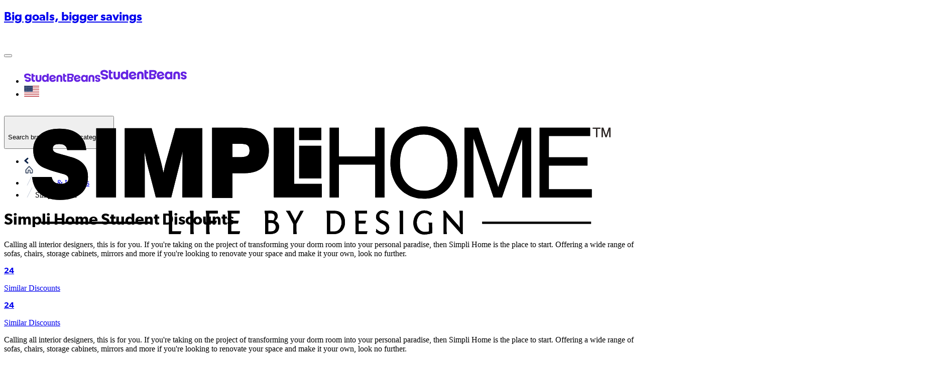

--- FILE ---
content_type: image/svg+xml
request_url: https://cdn.studentbeans.com/offers/brands/logos/000/056/764/original/data?1734474515
body_size: 2479
content:
<?xml version="1.0" encoding="UTF-8"?>
<svg id="Layer_1" xmlns="http://www.w3.org/2000/svg" version="1.1" viewBox="0 0 200 200">
  <!-- Generator: Adobe Illustrator 29.1.0, SVG Export Plug-In . SVG Version: 2.1.0 Build 142)  -->
  <defs>
    <style>
      .st0 {
        fill: #01b9ff;
      }
    </style>
  </defs>
  <path class="st0" d="M177.2,143.3v-2.6c1-.3,1,.8,1.3,1.5.6-.5.3-1.8,1.5-1.5v2.6h-.5v-1.7c0,0-.7,1.7-.7,1.7h-.3l-.6-1.7v1.7h-.6Z"/>
  <path class="st0" d="M180,123.9h-.1c.2-12.5-.2-25,0-37.5h.1v37.5Z"/>
  <path class="st0" d="M175.4,143.3c0-.3,0-2,0-2.1s-.7,0-.7,0,0-.5.2-.5h2v.5c-.1,0-.7,0-.7,0,0,0,0,1.8,0,2.1h-.6Z"/>
  <path class="st0" d="M160.2,143.2h0c0,.1-4.3.1-4.3.1h0c1.4,0,3,0,4.3-.1Z"/>
  <path class="st0" d="M155.9,143.2c-4.4-.2-8.7-1.5-12.4-3.9s-2.3-1.6-2.4-2,.4-1,.6-1.4c1.1-1.9,2.4-3.7,3.5-5.6.2-.3.6-.3.9-.2s1.6,1.4,2.1,1.7c4.7,3.2,13,4,17.6.2s3.8-6.8,3.6-11c-2.1,2.4-4.4,4.5-7.5,5.5-8.5,2.7-17-2.5-20.6-10.1-6.3-13.6,1.9-34.1,19-31.3,3.8.6,7,2.6,9.1,5.8v-4.5c0-.3.4-.5.7-.5,3-.3,6.4.2,9.4,0,.3,0,.5.2.5.4-.2,12.5.2,25,0,37.5-.2,12-7.9,18.8-19.7,19.3-1.4,0-3,0-4.3,0ZM159.5,94.4c-12.5.7-12.7,20.9-.7,22.1,14,1.5,13.6-22.9.7-22.1Z"/>
  <path class="st0" d="M106.6,91c2.2-3.2,5.8-5.2,9.6-5.8,9.1-1.4,16.8,4.1,17.5,13.4v27.3c-.2.4-.5.4-.8.4-2.9.3-6.1-.2-9,0-.5,0-.8-.3-.8-.8v-23.9c-.6-10.3-15.8-9-16.5,1.2v22.7c0,.4-.2.9-.7.9h-9.6c0,0-.3-.5-.3-.5-.2-13.4,0-26.8,0-40.1.2-.6.3-.6.9-.6,3-.2,6.1.2,9.1,0,.2,0,.7.5.7.6v5.3Z"/>
  <path class="st0" d="M32,98.6c1.7,1.8,8.7,2.8,11.3,3.5,7.2,1.9,12.9,5.7,11.7,14.1-2.1,14.1-24.7,12.8-33.6,6.2-.8-.6-1.8-1-1.3-2.1.8-1.9,2.6-4,3.6-6,.1-.2.5-.4.7-.4.5,0,2.3,1.3,2.9,1.7,3.9,2.2,10.9,3.9,15.2,2.2s3.5-3.1,1.3-4.9-11-3-14.7-4.3c-6-2.3-9.5-7.2-7.7-13.8,3.3-11.8,20.9-11.2,29.5-6.1s2.1,1.3,2.3,1.6c.3.5.2.7,0,1.2-.5,1.4-2.2,4.8-3.1,6s-1.8,0-2.7-.6c-3.6-2.3-9.1-3.7-13.4-2.4s-4.1,2.3-2.2,4.3Z"/>
  <path class="st0" d="M60.3,70.3c.1-.1.4-.1.6-.1,3-.2,6.3.2,9.3,0,.3,0,.5.3.6.6v54.7c0,.4-.1.7-.6.8h-9.4c-.3,0-.5-.2-.6-.5v-54.8c0-.2,0-.5.1-.7Z"/>
  <path class="st0" d="M78.6,85h9.5c.3,0,.4.1.6.4v40c0,.4-.1.7-.5.8h-9.4c-.3,0-.6-.1-.7-.5v-39.9c0-.4.1-.7.5-.8Z"/>
  <path class="st0" d="M122,56.9c.5-.5,2.5.4,3.1.6,10.4,4.6,9.8,19.4-.7,23.4s-2.8,1.2-2.8-.3c3.7-6.3,4.2-14.3,1.3-21s-1.1-2-1.1-2.4,0-.3.1-.4Z"/>
  <path class="st0" d="M82.6,62.8c6.5-.7,9.9,7.2,4.9,11.4s-11.4-.3-10.3-6.1,2.7-4.9,5.5-5.2Z"/>
  <path class="st0" d="M108.4,78.6c0,0-.1-.3,0-.4.1-.5.8-1.5,1-2,1.9-4.4,2-9.5.3-14s-1.1-2.3-1.1-2.5c0-.9,1.9,0,2.3.1,7.6,3.3,8.4,13.6,1.1,17.8s-3,1.5-3.5,1Z"/>
  <path class="st0" d="M96.6,62.1c2.4,0,4.7,2.1,5.5,4.3,1.5,3.6-.4,7.8-3.9,9.2s-1.8.7-1.8.1.7-1.3.8-1.7c1.3-3.1,1.4-6.6.2-9.8s-1-2-.8-2.2Z"/>
</svg>

--- FILE ---
content_type: application/javascript; charset=UTF-8
request_url: https://cdn.studentbeans.com/_next/static/chunks/5c38368ade174d10.js
body_size: 47543
content:

!function(){try{var e="undefined"!=typeof window?window:"undefined"!=typeof global?global:"undefined"!=typeof globalThis?globalThis:"undefined"!=typeof self?self:{},n=(new e.Error).stack;n&&(e._sentryDebugIds=e._sentryDebugIds||{},e._sentryDebugIds[n]="04c1c40c-3ac3-5ccf-97ef-33118f42dd10")}catch(e){}}();
(globalThis.TURBOPACK||(globalThis.TURBOPACK=[])).push(["object"==typeof document?document.currentScript:void 0,34190,(e,t,n)=>{var r=e.i(247167);(()=>{var n={982:(t,n,i)=>{"use strict";function o(e,t){(null==t||t>e.length)&&(t=e.length);for(var n=0,r=Array(t);n<t;n++)r[n]=e[n];return r}function a(e,t){return function(e){if(Array.isArray(e))return e}(e)||function(e,t){var n=null==e?null:"undefined"!=typeof Symbol&&e[Symbol.iterator]||e["@@iterator"];if(null!=n){var r,i,o,a,s=[],u=!0,c=!1;try{if(o=(n=n.call(e)).next,0===t){if(Object(n)!==n)return;u=!1}else for(;!(u=(r=o.call(n)).done)&&(s.push(r.value),s.length!==t);u=!0);}catch(e){c=!0,i=e}finally{try{if(!u&&null!=n.return&&(a=n.return(),Object(a)!==a))return}finally{if(c)throw i}}return s}}(e,t)||function(e,t){if(e){if("string"==typeof e)return o(e,t);var n=Object.prototype.toString.call(e).slice(8,-1);return"Object"===n&&e.constructor&&(n=e.constructor.name),"Map"===n||"Set"===n?Array.from(e):"Arguments"===n||/^(?:Ui|I)nt(?:8|16|32)(?:Clamped)?Array$/.test(n)?o(e,t):void 0}}(e,t)||function(){throw TypeError("Invalid attempt to destructure non-iterable instance.\nIn order to be iterable, non-array objects must have a [Symbol.iterator]() method.")}()}i.d(n,{IssuanceContext:()=>n7,IssuanceProvider:()=>re});var s=function(e,t){return(s=Object.setPrototypeOf||({__proto__:[]})instanceof Array&&function(e,t){e.__proto__=t}||function(e,t){for(var n in t)Object.prototype.hasOwnProperty.call(t,n)&&(e[n]=t[n])})(e,t)};function u(e,t){if("function"!=typeof t&&null!==t)throw TypeError("Class extends value "+String(t)+" is not a constructor or null");function n(){this.constructor=e}s(e,t),e.prototype=null===t?Object.create(t):(n.prototype=t.prototype,new n)}var c=function(){return(c=Object.assign||function(e){for(var t,n=1,r=arguments.length;n<r;n++)for(var i in t=arguments[n])Object.prototype.hasOwnProperty.call(t,i)&&(e[i]=t[i]);return e}).apply(this,arguments)};function l(e,t,n,r){return new(n||(n=Promise))(function(i,o){function a(e){try{u(r.next(e))}catch(e){o(e)}}function s(e){try{u(r.throw(e))}catch(e){o(e)}}function u(e){var t;e.done?i(e.value):((t=e.value)instanceof n?t:new n(function(e){e(t)})).then(a,s)}u((r=r.apply(e,t||[])).next())})}function f(e,t){var n,r,i,o,a={label:0,sent:function(){if(1&i[0])throw i[1];return i[1]},trys:[],ops:[]};return o={next:s(0),throw:s(1),return:s(2)},"function"==typeof Symbol&&(o[Symbol.iterator]=function(){return this}),o;function s(s){return function(u){var c=[s,u];if(n)throw TypeError("Generator is already executing.");for(;o&&(o=0,c[0]&&(a=0)),a;)try{if(n=1,r&&(i=2&c[0]?r.return:c[0]?r.throw||((i=r.return)&&i.call(r),0):r.next)&&!(i=i.call(r,c[1])).done)return i;switch(r=0,i&&(c=[2&c[0],i.value]),c[0]){case 0:case 1:i=c;break;case 4:return a.label++,{value:c[1],done:!1};case 5:a.label++,r=c[1],c=[0];continue;case 7:c=a.ops.pop(),a.trys.pop();continue;default:if(!((i=(i=a.trys).length>0&&i[i.length-1])||6!==c[0]&&2!==c[0])){a=0;continue}if(3===c[0]&&(!i||c[1]>i[0]&&c[1]<i[3])){a.label=c[1];break}if(6===c[0]&&a.label<i[1]){a.label=i[1],i=c;break}if(i&&a.label<i[2]){a.label=i[2],a.ops.push(c);break}i[2]&&a.ops.pop(),a.trys.pop();continue}c=t.call(e,a)}catch(e){c=[6,e],r=0}finally{n=i=0}if(5&c[0])throw c[1];return{value:c[0]?c[1]:void 0,done:!0}}}}function d(e,t,n){if(n||2==arguments.length)for(var r,i=0,o=t.length;i<o;i++)!r&&i in t||(r||(r=Array.prototype.slice.call(t,0,i)),r[i]=t[i]);return e.concat(r||Array.prototype.slice.call(t))}Object.create,Object.create,"function"==typeof SuppressedError&&SuppressedError;let h=e.r(271645);var p=i.n(h);function v(){for(var e=[],t=0;t<arguments.length;t++)e[t]=arguments[t];var n=Object.create(null);return e.forEach(function(e){e&&Object.keys(e).forEach(function(t){var r=e[t];void 0!==r&&(n[t]=r)})}),n}function y(e,t){return v(e,t,t.variables&&{variables:c(c({},e&&e.variables),t.variables)})}let{toString:m,hasOwnProperty:b}=Object.prototype,g=Function.prototype.toString,E=new Map;function k(e,t){try{return function e(t,n){if(t===n)return!0;let r=m.call(t);if(r!==m.call(n))return!1;switch(r){case"[object Array]":if(t.length!==n.length)break;case"[object Object]":{if(T(t,n))return!0;let r=_(t),i=_(n),o=r.length;if(o!==i.length)return!1;for(let e=0;e<o;++e)if(!b.call(n,r[e]))return!1;for(let i=0;i<o;++i){let o=r[i];if(!e(t[o],n[o]))return!1}return!0}case"[object Error]":return t.name===n.name&&t.message===n.message;case"[object Number]":if(t!=t)return n!=n;case"[object Boolean]":case"[object Date]":return+t==+n;case"[object RegExp]":case"[object String]":return t=="".concat(n);case"[object Map]":case"[object Set]":{if(t.size!==n.size)return!1;if(T(t,n))return!0;let i=t.entries(),o="[object Map]"===r;for(;;){let t=i.next();if(t.done)break;let[r,a]=t.value;if(!n.has(r)||o&&!e(a,n.get(r)))return!1}return!0}case"[object Uint16Array]":case"[object Uint8Array]":case"[object Uint32Array]":case"[object Int32Array]":case"[object Int8Array]":case"[object Int16Array]":case"[object ArrayBuffer]":t=new Uint8Array(t),n=new Uint8Array(n);case"[object DataView]":{let e=t.byteLength;if(e===n.byteLength)for(;e--&&t[e]===n[e];);return -1===e}case"[object AsyncFunction]":case"[object GeneratorFunction]":case"[object AsyncGeneratorFunction]":case"[object Function]":{let e=g.call(t);return e===g.call(n)&&!function(e,t){let n=e.length-t.length;return n>=0&&e.indexOf(t,n)===n}(e,w)}}return!1}(e,t)}finally{E.clear()}}function _(e){return Object.keys(e).filter(O,e)}function O(e){return void 0!==this[e]}let w="{ [native code] }";function T(e,t){let n=E.get(e);if(n){if(n.has(t))return!0}else E.set(e,n=new Set);return n.add(t),!1}var I="Invariant Violation",N=Object.setPrototypeOf,S=void 0===N?function(e,t){return e.__proto__=t,e}:N,A=function(e){function t(n){void 0===n&&(n=I);var r=e.call(this,"number"==typeof n?I+": "+n+" (see https://github.com/apollographql/invariant-packages)":n)||this;return r.framesToPop=1,r.name=I,S(r,t.prototype),r}return u(t,e),t}(Error);function D(e,t){if(!e)throw new A(t)}var C,R=["debug","log","warn","error","silent"],x=R.indexOf("log");function P(e){return function(){if(R.indexOf(e)>=x)return(console[e]||console.log).apply(console,arguments)}}function L(e){try{return e()}catch(e){}}(C=D||(D={})).debug=P("debug"),C.log=P("log"),C.warn=P("warn"),C.error=P("error");let j=L(function(){return globalThis})||L(function(){return window})||L(function(){return self})||L(function(){return e.g})||L(function(){return L.constructor("return this")()});var q="__DEV__";let F=function(){try{return!!__DEV__}catch(e){return Object.defineProperty(j,q,{value:"production"!==L(function(){return"production"}),enumerable:!1,configurable:!0,writable:!0}),j[q]}}();function M(e){try{return e()}catch(e){}}var V=M(function(){return globalThis})||M(function(){return window})||M(function(){return self})||M(function(){return e.g})||M(function(){return M.constructor("return this")()}),Q=!1;!V||M(function(){return"production"})||M(function(){return r.default})||(Object.defineProperty(V,"process",{value:{env:{NODE_ENV:"production"}},configurable:!0,enumerable:!1,writable:!0}),Q=!0);var K,U=i(178);U.Hw,Q&&(delete V.process,Q=!1),__DEV__?D("boolean"==typeof F,F):D("boolean"==typeof F,39),function(e){e[e.Query=0]="Query",e[e.Mutation=1]="Mutation",e[e.Subscription=2]="Subscription"}(K||(K={}));var B=new Map;function G(e){var t;switch(e){case K.Query:t="Query";break;case K.Mutation:t="Mutation";break;case K.Subscription:t="Subscription"}return t}function Y(e){return null!==e&&"object"==typeof e}var W=Symbol(),z=function(e){function t(n){var r,i=n.graphQLErrors,o=n.protocolErrors,a=n.clientErrors,s=n.networkError,u=n.errorMessage,c=n.extraInfo,l=e.call(this,u)||this;return l.name="ApolloError",l.graphQLErrors=i||[],l.protocolErrors=o||[],l.clientErrors=a||[],l.networkError=s||null,l.message=u||(r=d(d(d([],l.graphQLErrors,!0),l.clientErrors,!0),l.protocolErrors,!0),l.networkError&&r.push(l.networkError),r.map(function(e){return Y(e)&&e.message||"Error message not found."}).join("\n")),l.extraInfo=c,l.__proto__=t.prototype,l}return u(t,e),t}(Error),J="function"==typeof WeakMap&&"ReactNative"!==L(function(){return navigator.product}),H="function"==typeof WeakSet,X="function"==typeof Symbol&&"function"==typeof Symbol.for,$=X&&Symbol.asyncIterator,Z=(L(function(){return window.document.createElement}),L(function(){return navigator.userAgent.indexOf("jsdom")>=0}),X?Symbol.for("__APOLLO_CONTEXT__"):"__APOLLO_CONTEXT__");function ee(e,t){var n,r,i,o,a,s,u,l,f=(n=null==t?void 0:t.client,i=(0,h.useContext)(((r=h.createContext[Z])||(Object.defineProperty(h.createContext,Z,{value:r=h.createContext({}),enumerable:!1,writable:!1,configurable:!0}),r.displayName="ApolloContext"),r)),o=n||i.client,__DEV__?D(!!o,'Could not find "client" in the context or passed in as an option. Wrap the root component in an <ApolloProvider>, or pass an ApolloClient instance in via options.'):D(!!o,32),o);a=K.Mutation,s=function(e){var t,n,r=B.get(e);if(r)return r;__DEV__?D(!!e&&!!e.kind,"Argument of ".concat(e," passed to parser was not a valid GraphQL ")+"DocumentNode. You may need to use 'graphql-tag' or another method to convert your operation into a document"):D(!!e&&!!e.kind,33);for(var i=[],o=[],a=[],s=[],u=0,c=e.definitions;u<c.length;u++){var l=c[u];if("FragmentDefinition"!==l.kind){if("OperationDefinition"===l.kind)switch(l.operation){case"query":o.push(l);break;case"mutation":a.push(l);break;case"subscription":s.push(l)}}else i.push(l)}__DEV__?D(!i.length||o.length||a.length||s.length,"Passing only a fragment to 'graphql' is not yet supported. You must include a query, subscription or mutation as well"):D(!i.length||o.length||a.length||s.length,34),__DEV__?D(o.length+a.length+s.length<=1,"react-apollo only supports a query, subscription, or a mutation per HOC. "+"".concat(e," had ").concat(o.length," queries, ").concat(s.length," ")+"subscriptions and ".concat(a.length," mutations. ")+"You can use 'compose' to join multiple operation types to a component"):D(o.length+a.length+s.length<=1,35),n=o.length?K.Query:K.Mutation,o.length||a.length||(n=K.Subscription);var f=o.length?o:a.length?a:s;__DEV__?D(1===f.length,"react-apollo only supports one definition per HOC. ".concat(e," had ")+"".concat(f.length," definitions. ")+"You can use 'compose' to join multiple operation types to a component"):D(1===f.length,36);var d=f[0];t=d.variableDefinitions||[];var h={name:d.name&&"Name"===d.name.kind?d.name.value:"data",type:n,variables:t};return B.set(e,h),h}(e),u=G(a),l=G(s.type),__DEV__?D(s.type===a,"Running a ".concat(u," requires a graphql ")+"".concat(u,", but a ").concat(l," was used instead.")):D(s.type===a,37);var d=(0,h.useState)({called:!1,loading:!1,client:f}),p=d[0],v=d[1],m=(0,h.useRef)({result:p,mutationId:0,isMounted:!0,client:f,mutation:e,options:t});Object.assign(m.current,{client:f,options:t,mutation:e});var b=(0,h.useCallback)(function(e){void 0===e&&(e={});var t=m.current,n=t.options,r=t.mutation,i=c(c({},n),{mutation:r}),o=e.client||m.current.client;m.current.result.loading||i.ignoreResults||!m.current.isMounted||v(m.current.result={loading:!0,error:void 0,data:void 0,called:!0,client:o});var a=++m.current.mutationId,s=y(i,e);return o.mutate(s).then(function(t){var n,r=t.data,i=t.errors,u=i&&i.length>0?new z({graphQLErrors:i}):void 0;if(a===m.current.mutationId&&!s.ignoreResults){var c={called:!0,loading:!1,data:r,error:u,client:o};m.current.isMounted&&!k(m.current.result,c)&&v(m.current.result=c)}var l=e.onCompleted||(null==(n=m.current.options)?void 0:n.onCompleted);return null==l||l(t.data,s),t}).catch(function(t){if(a===m.current.mutationId&&m.current.isMounted){var n,r={loading:!1,error:t,data:void 0,called:!0,client:o};k(m.current.result,r)||v(m.current.result=r)}var i=e.onError||(null==(n=m.current.options)?void 0:n.onError);if(i)return i(t,s),{data:void 0,errors:t};throw t})},[]),g=(0,h.useCallback)(function(){m.current.isMounted&&v({called:!1,loading:!1,client:f})},[]);return(0,h.useEffect)(function(){return m.current.isMounted=!0,function(){m.current.isMounted=!1}},[]),[b,c({reset:g},p)]}function et(e,t){(null==t||t>e.length)&&(t=e.length);for(var n=0,r=Array(t);n<t;n++)r[n]=e[n];return r}function en(e,t){for(var n=0;n<t.length;n++){var r=t[n];r.enumerable=r.enumerable||!1,r.configurable=!0,"value"in r&&(r.writable=!0),Object.defineProperty(e,r.key,r)}}function er(e,t,n){return t&&en(e.prototype,t),n&&en(e,n),Object.defineProperty(e,"prototype",{writable:!1}),e}var ei=function(){return"function"==typeof Symbol},eo=function(e){return ei()&&!!Symbol[e]},ea=function(e){return eo(e)?Symbol[e]:"@@"+e};ei()&&!eo("observable")&&(Symbol.observable=Symbol("observable"));var es=ea("iterator"),eu=ea("observable"),ec=ea("species");function el(e,t){var n=e[t];if(null!=n){if("function"!=typeof n)throw TypeError(n+" is not a function");return n}}function ef(e){var t=e.constructor;return void 0!==t&&null===(t=t[ec])&&(t=void 0),void 0!==t?t:eE}function ed(e){ed.log?ed.log(e):setTimeout(function(){throw e})}function eh(e){Promise.resolve().then(function(){try{e()}catch(e){ed(e)}})}function ep(e){var t=e._cleanup;if(void 0!==t&&(e._cleanup=void 0,t))try{if("function"==typeof t)t();else{var n=el(t,"unsubscribe");n&&n.call(t)}}catch(e){ed(e)}}function ev(e){e._observer=void 0,e._queue=void 0,e._state="closed"}function ey(e,t,n){e._state="running";var r=e._observer;try{var i=el(r,t);switch(t){case"next":i&&i.call(r,n);break;case"error":if(ev(e),!i)throw n;i.call(r,n);break;case"complete":ev(e),i&&i.call(r)}}catch(e){ed(e)}"closed"===e._state?ep(e):"running"===e._state&&(e._state="ready")}function em(e,t,n){if("closed"!==e._state){if("buffering"!==e._state)return"ready"!==e._state?(e._state="buffering",e._queue=[{type:t,value:n}],void eh(function(){var t=e._queue;if(t){e._queue=void 0,e._state="ready";for(var n=0;n<t.length&&(ey(e,t[n].type,t[n].value),"closed"!==e._state);++n);}})):void ey(e,t,n);e._queue.push({type:t,value:n})}}var eb=function(){function e(e,t){this._cleanup=void 0,this._observer=e,this._queue=void 0,this._state="initializing";var n=new eg(this);try{this._cleanup=t.call(void 0,n)}catch(e){n.error(e)}"initializing"===this._state&&(this._state="ready")}return e.prototype.unsubscribe=function(){"closed"!==this._state&&(ev(this),ep(this))},er(e,[{key:"closed",get:function(){return"closed"===this._state}}]),e}(),eg=function(){function e(e){this._subscription=e}var t=e.prototype;return t.next=function(e){em(this._subscription,"next",e)},t.error=function(e){em(this._subscription,"error",e)},t.complete=function(){em(this._subscription,"complete")},er(e,[{key:"closed",get:function(){return"closed"===this._subscription._state}}]),e}(),eE=function(){function e(t){if(!(this instanceof e))throw TypeError("Observable cannot be called as a function");if("function"!=typeof t)throw TypeError("Observable initializer must be a function");this._subscriber=t}var t=e.prototype;return t.subscribe=function(e){return"object"==typeof e&&null!==e||(e={next:e,error:arguments[1],complete:arguments[2]}),new eb(e,this._subscriber)},t.forEach=function(e){var t=this;return new Promise(function(n,r){if("function"==typeof e)var i=t.subscribe({next:function(t){try{e(t,o)}catch(e){r(e),i.unsubscribe()}},error:r,complete:n});else r(TypeError(e+" is not a function"));function o(){i.unsubscribe(),n()}})},t.map=function(e){var t=this;if("function"!=typeof e)throw TypeError(e+" is not a function");return new(ef(this))(function(n){return t.subscribe({next:function(t){try{t=e(t)}catch(e){return n.error(e)}n.next(t)},error:function(e){n.error(e)},complete:function(){n.complete()}})})},t.filter=function(e){var t=this;if("function"!=typeof e)throw TypeError(e+" is not a function");return new(ef(this))(function(n){return t.subscribe({next:function(t){try{if(!e(t))return}catch(e){return n.error(e)}n.next(t)},error:function(e){n.error(e)},complete:function(){n.complete()}})})},t.reduce=function(e){var t=this;if("function"!=typeof e)throw TypeError(e+" is not a function");var n=ef(this),r=arguments.length>1,i=!1,o=arguments[1];return new n(function(n){return t.subscribe({next:function(t){var a=!i;if(i=!0,!a||r)try{o=e(o,t)}catch(e){return n.error(e)}else o=t},error:function(e){n.error(e)},complete:function(){if(!i&&!r)return n.error(TypeError("Cannot reduce an empty sequence"));n.next(o),n.complete()}})})},t.concat=function(){for(var e=this,t=arguments.length,n=Array(t),r=0;r<t;r++)n[r]=arguments[r];var i=ef(this);return new i(function(t){var r,o=0;return function e(a){r=a.subscribe({next:function(e){t.next(e)},error:function(e){t.error(e)},complete:function(){o===n.length?(r=void 0,t.complete()):e(i.from(n[o++]))}})}(e),function(){r&&(r.unsubscribe(),r=void 0)}})},t.flatMap=function(e){var t=this;if("function"!=typeof e)throw TypeError(e+" is not a function");var n=ef(this);return new n(function(r){var i=[],o=t.subscribe({next:function(t){if(e)try{t=e(t)}catch(e){return r.error(e)}var o=n.from(t).subscribe({next:function(e){r.next(e)},error:function(e){r.error(e)},complete:function(){var e=i.indexOf(o);e>=0&&i.splice(e,1),a()}});i.push(o)},error:function(e){r.error(e)},complete:function(){a()}});function a(){o.closed&&0===i.length&&r.complete()}return function(){i.forEach(function(e){return e.unsubscribe()}),o.unsubscribe()}})},t[eu]=function(){return this},e.from=function(t){var n="function"==typeof this?this:e;if(null==t)throw TypeError(t+" is not an object");var r=el(t,eu);if(r){var i=r.call(t);if(Object(i)!==i)throw TypeError(i+" is not an object");return i instanceof eE&&i.constructor===n?i:new n(function(e){return i.subscribe(e)})}if(eo("iterator")&&(r=el(t,es)))return new n(function(e){eh(function(){if(!e.closed){for(var n,i=function(e,t){var n="undefined"!=typeof Symbol&&e[Symbol.iterator]||e["@@iterator"];if(n)return(n=n.call(e)).next.bind(n);if(Array.isArray(e)||(n=function(e,t){if(e){if("string"==typeof e)return et(e,void 0);var n=Object.prototype.toString.call(e).slice(8,-1);return"Object"===n&&e.constructor&&(n=e.constructor.name),"Map"===n||"Set"===n?Array.from(e):"Arguments"===n||/^(?:Ui|I)nt(?:8|16|32)(?:Clamped)?Array$/.test(n)?et(e,void 0):void 0}}(e))){n&&(e=n);var r=0;return function(){return r>=e.length?{done:!0}:{done:!1,value:e[r++]}}}throw TypeError("Invalid attempt to iterate non-iterable instance.\nIn order to be iterable, non-array objects must have a [Symbol.iterator]() method.")}(r.call(t));!(n=i()).done;){var o=n.value;if(e.next(o),e.closed)return}e.complete()}})});if(Array.isArray(t))return new n(function(e){eh(function(){if(!e.closed){for(var n=0;n<t.length;++n)if(e.next(t[n]),e.closed)return;e.complete()}})});throw TypeError(t+" is not observable")},e.of=function(){for(var t=arguments.length,n=Array(t),r=0;r<t;r++)n[r]=arguments[r];return new("function"==typeof this?this:e)(function(e){eh(function(){if(!e.closed){for(var t=0;t<n.length;++t)if(e.next(n[t]),e.closed)return;e.complete()}})})},er(e,null,[{key:ec,get:function(){return this}}]),e}();function ek(e,t,n,r){if("IntValue"===n.kind||"FloatValue"===n.kind)e[t.value]=Number(n.value);else if("BooleanValue"===n.kind||"StringValue"===n.kind)e[t.value]=n.value;else if("ObjectValue"===n.kind){var i={};n.fields.map(function(e){return ek(i,e.name,e.value,r)}),e[t.value]=i}else if("Variable"===n.kind){var o=(r||{})[n.name.value];e[t.value]=o}else if("ListValue"===n.kind)e[t.value]=n.values.map(function(e){var n={};return ek(n,t,e,r),n[t.value]});else if("EnumValue"===n.kind)e[t.value]=n.value;else{if("NullValue"!==n.kind)throw __DEV__?new A('The inline argument "'.concat(t.value,'" of kind "').concat(n.kind,'"')+"is not supported. Use variables instead of inline arguments to overcome this limitation."):new A(55);e[t.value]=null}}ei()&&Object.defineProperty(eE,Symbol("extensions"),{value:{symbol:eu,hostReportError:ed},configurable:!0});var e_=["connection","include","skip","client","rest","export"],eO=(Object.assign(function(e,t,n){if(t&&n&&n.connection&&n.connection.key){if(n.connection.filter&&n.connection.filter.length>0){var r=n.connection.filter?n.connection.filter:[];r.sort();var i={};return r.forEach(function(e){i[e]=t[e]}),"".concat(n.connection.key,"(").concat(eO(i),")")}return n.connection.key}var o=e;if(t){var a=eO(t);o+="(".concat(a,")")}return n&&Object.keys(n).forEach(function(e){-1===e_.indexOf(e)&&(n[e]&&Object.keys(n[e]).length?o+="@".concat(e,"(").concat(eO(n[e]),")"):o+="@".concat(e))}),o},{setStringify:function(e){var t=eO;return eO=e,t}}),function(e){return JSON.stringify(e,ew)});function ew(e,t){return Y(t)&&!Array.isArray(t)&&(t=Object.keys(t).sort().reduce(function(e,n){return e[n]=t[n],e},{})),t}function eT(e){return e.alias?e.alias.value:e.name.value}function eI(e){return"Field"===e.kind}function eN(e){__DEV__?D(e&&"Document"===e.kind,'Expecting a parsed GraphQL document. Perhaps you need to wrap the query string in a "gql" tag? http://docs.apollostack.com/apollo-client/core.html#gql'):D(e&&"Document"===e.kind,47);var t=e.definitions.filter(function(e){return"FragmentDefinition"!==e.kind}).map(function(e){if("OperationDefinition"!==e.kind)throw __DEV__?new A('Schema type definitions not allowed in queries. Found: "'.concat(e.kind,'"')):new A(48);return e});return __DEV__?D(t.length<=1,"Ambiguous GraphQL document: contains ".concat(t.length," operations")):D(t.length<=1,49),e}function eS(e){return eN(e),e.definitions.filter(function(e){return"OperationDefinition"===e.kind})[0]}function eA(e){return e.definitions.filter(function(e){return"OperationDefinition"===e.kind&&!!e.name}).map(function(e){return e.name.value})[0]||null}function eD(e){return e.definitions.filter(function(e){return"FragmentDefinition"===e.kind})}function eC(e){var t;eN(e);for(var n=0,r=e.definitions;n<r.length;n++){var i=r[n];if("OperationDefinition"===i.kind){var o=i.operation;if("query"===o||"mutation"===o||"subscription"===o)return i}"FragmentDefinition"!==i.kind||t||(t=i)}if(t)return t;throw __DEV__?new A("Expected a parsed GraphQL query with a query, mutation, subscription, or a fragment."):new A(54)}function eR(e,t){return t?t(e):eE.of()}function ex(e){return"function"==typeof e?new ej(e):e}function eP(e){return e.request.length<=1}var eL=function(e){function t(t,n){var r=e.call(this,t)||this;return r.link=n,r}return u(t,e),t}(Error),ej=function(){function e(e){e&&(this.request=e)}return e.empty=function(){return new e(function(){return eE.of()})},e.from=function(t){return 0===t.length?e.empty():t.map(ex).reduce(function(e,t){return e.concat(t)})},e.split=function(t,n,r){var i=ex(n),o=ex(r||new e(eR));return new e(eP(i)&&eP(o)?function(e){return t(e)?i.request(e)||eE.of():o.request(e)||eE.of()}:function(e,n){return t(e)?i.request(e,n)||eE.of():o.request(e,n)||eE.of()})},e.execute=function(e,t){var n,r,i,o,a;return e.request((i=t.context,(r={variables:(n=function(e){for(var t=["query","operationName","variables","extensions","context"],n=0,r=Object.keys(e);n<r.length;n++){var i=r[n];if(0>t.indexOf(i))throw __DEV__?new A("illegal argument: ".concat(i)):new A(27)}return e}(t)).variables||{},extensions:n.extensions||{},operationName:n.operationName,query:n.query}).operationName||(r.operationName="string"!=typeof r.query?eA(r.query)||void 0:""),o=r,a=c({},i),Object.defineProperty(o,"setContext",{enumerable:!1,value:function(e){a=c(c({},a),"function"==typeof e?e(a):e)}}),Object.defineProperty(o,"getContext",{enumerable:!1,value:function(){return c({},a)}}),o))||eE.of()},e.concat=function(t,n){var r=ex(t);if(eP(r))return __DEV__&&D.warn(new eL("You are calling concat on a terminating link, which will have no effect",r)),r;var i=ex(n);return new e(eP(i)?function(e){return r.request(e,function(e){return i.request(e)||eE.of()})||eE.of()}:function(e,t){return r.request(e,function(e){return i.request(e,t)||eE.of()})||eE.of()})},e.prototype.split=function(t,n,r){return this.concat(e.split(t,n,r||new e(eR)))},e.prototype.concat=function(t){return e.concat(this,t)},e.prototype.request=function(e,t){throw __DEV__?new A("request is not implemented"):new A(22)},e.prototype.onError=function(e,t){if(t&&t.error)return t.error(e),!1;throw e},e.prototype.setOnError=function(e){return this.onError=e,this},e}(),eq=ej.execute;function eF(e,t,n){var r=new Set(e),i=r.size;return(0,U.Vn)(t,{Directive:function(e){if(r.delete(e.name.value)&&(!n||!r.size))return U.$_}}),n?!r.size:r.size<i}var eM=function(e,t){var n;try{n=JSON.stringify(e)}catch(e){var r=__DEV__?new A("Network request failed. ".concat(t," is not serializable: ").concat(e.message)):new A(24);throw r.parseError=e,r}return n};function eV(e){var t={next:function(){return e.read()}};return $&&(t[Symbol.asyncIterator]=function(){return this}),t}var eQ=function(e,t,n){var r=Error(n);throw r.name="ServerError",r.response=e,r.statusCode=e.status,r.result=t,r},eK=Array.isArray;function eU(e){return Array.isArray(e)&&e.length>0}var eB=Object.prototype.hasOwnProperty;function eG(){for(var e=[],t=0;t<arguments.length;t++)e[t]=arguments[t];return eY(e)}function eY(e){var t=e[0]||{},n=e.length;if(n>1)for(var r=new ez,i=1;i<n;++i)t=r.merge(t,e[i]);return t}var eW=function(e,t,n){return this.merge(e[n],t[n])},ez=function(){function e(e){void 0===e&&(e=eW),this.reconciler=e,this.isObject=Y,this.pastCopies=new Set}return e.prototype.merge=function(e,t){for(var n=this,r=[],i=2;i<arguments.length;i++)r[i-2]=arguments[i];return Y(t)&&Y(e)?(Object.keys(t).forEach(function(i){if(eB.call(e,i)){var o=e[i];if(t[i]!==o){var a=n.reconciler.apply(n,d([e,t,i],r,!1));a!==o&&((e=n.shallowCopyForMerge(e))[i]=a)}}else(e=n.shallowCopyForMerge(e))[i]=t[i]}),e):t},e.prototype.shallowCopyForMerge=function(e){return Y(e)&&(this.pastCopies.has(e)||(e=Array.isArray(e)?e.slice(0):c({__proto__:Object.getPrototypeOf(e)},e),this.pastCopies.add(e))),e},e}();function eJ(e){return"incremental"in e}function eH(e,t){var n=e,r=new ez;return eJ(t)&&eU(t.incremental)&&t.incremental.forEach(function(e){for(var t=e.data,i=e.path,o=i.length-1;o>=0;--o){var a=i[o],s=isNaN(+a)?{}:[];s[a]=t,t=s}n=r.merge(n,t)}),n}var eX=Object.prototype.hasOwnProperty;function e$(e,t){e.status>=300&&eQ(e,function(){try{return JSON.parse(t)}catch(e){return t}}(),"Response not successful: Received status code ".concat(e.status));try{return JSON.parse(t)}catch(n){throw n.name="ServerParseError",n.response=e,n.statusCode=e.status,n.bodyText=t,n}}function eZ(e,t){var n,r;"AbortError"!==e.name&&(e.result&&e.result.errors&&e.result.data&&(null==(n=t.next)||n.call(t,e.result)),null==(r=t.error)||r.call(t,e))}var e0={http:{includeQuery:!0,includeExtensions:!1,preserveHeaderCase:!1},headers:{accept:"*/*","content-type":"application/json"},options:{method:"POST"}},e1=function(e,t){return t(e)};function e2(e){return new eE(function(t){t.error(e)})}var e3=L(function(){return fetch}),e4=function(e){void 0===e&&(e={});var t=e.uri,n=void 0===t?"/graphql":t,r=e.fetch,i=e.print,o=void 0===i?e1:i,a=e.includeExtensions,s=e.preserveHeaderCase,u=e.useGETForQueries,d=e.includeUnusedVariables,h=void 0!==d&&d,p=function(e,t){var n={};for(var r in e)Object.prototype.hasOwnProperty.call(e,r)&&0>t.indexOf(r)&&(n[r]=e[r]);if(null!=e&&"function"==typeof Object.getOwnPropertySymbols){var i=0;for(r=Object.getOwnPropertySymbols(e);i<r.length;i++)0>t.indexOf(r[i])&&Object.prototype.propertyIsEnumerable.call(e,r[i])&&(n[r[i]]=e[r[i]])}return n}(e,["uri","fetch","print","includeExtensions","preserveHeaderCase","useGETForQueries","includeUnusedVariables"]);__DEV__&&function(e){if(!e&&"undefined"==typeof fetch)throw __DEV__?new A("\n\"fetch\" has not been found globally and no fetcher has been configured. To fix this, install a fetch package (like https://www.npmjs.com/package/cross-fetch), instantiate the fetcher, and pass it into your HttpLink constructor. For example:\n\nimport fetch from 'cross-fetch';\nimport { ApolloClient, HttpLink } from '@apollo/client';\nconst client = new ApolloClient({\n  link: new HttpLink({ uri: '/graphql', fetch })\n});\n    "):new A(23)}(r||e3);var v={http:{includeExtensions:a,preserveHeaderCase:s},options:p.fetchOptions,credentials:p.credentials,headers:p.headers};return new ej(function(e){var t=e.getContext().uri||("function"==typeof n?n(e):n||"/graphql"),i=e.getContext(),a={};if(i.clientAwareness){var s=i.clientAwareness,d=s.name,p=s.version;d&&(a["apollographql-client-name"]=d),p&&(a["apollographql-client-version"]=p)}var y,m=c(c({},a),i.headers),b=function(e,t){for(var n=[],r=2;r<arguments.length;r++)n[r-2]=arguments[r];var i={},o={};n.forEach(function(e){i=c(c(c({},i),e.options),{headers:c(c({},i.headers),e.headers)}),e.credentials&&(i.credentials=e.credentials),o=c(c({},o),e.http)}),i.headers&&(i.headers=function(e,t){if(!t){var n=Object.create(null);return Object.keys(Object(e)).forEach(function(t){n[t.toLowerCase()]=e[t]}),n}var r=Object.create(null);Object.keys(Object(e)).forEach(function(t){r[t.toLowerCase()]={originalName:t,value:e[t]}});var i=Object.create(null);return Object.keys(r).forEach(function(e){i[r[e].originalName]=r[e].value}),i}(i.headers,o.preserveHeaderCase));var a=e.operationName,s=e.extensions,u=e.variables,l=e.query,f={operationName:a,variables:u};return o.includeExtensions&&(f.extensions=s),o.includeQuery&&(f.query=t(l,U.S0)),{options:i,body:f}}(e,o,e0,v,{http:i.http,options:i.fetchOptions,credentials:i.credentials,headers:m}),g=b.options,E=b.body;if(E.variables&&!h){var k=new Set(Object.keys(E.variables));(0,U.Vn)(e.query,{Variable:function(e,t,n){n&&"VariableDefinition"!==n.kind&&k.delete(e.name.value)}}),k.size&&(E.variables=c({},E.variables),k.forEach(function(e){delete E.variables[e]}))}if(!g.signal){var _=function(){if("undefined"==typeof AbortController)return{controller:!1,signal:!1};var e=new AbortController;return{controller:e,signal:e.signal}}(),O=_.controller,w=_.signal;(y=O)&&(g.signal=w)}var T,I="OperationDefinition"===(T=eC(e.query)).kind&&"subscription"===T.operation,N=eF(["defer"],e.query);if(u&&!e.query.definitions.some(function(e){return"OperationDefinition"===e.kind&&"mutation"===e.operation})&&(g.method="GET"),N||I){g.headers=g.headers||{};var S="multipart/mixed;";I&&N&&__DEV__&&D.warn("Multipart-subscriptions do not support @defer"),I?S+="boundary=graphql;subscriptionSpec=1.0,application/json":N&&(S+="deferSpec=20220824,application/json"),g.headers.accept=S}if("GET"===g.method){var A=function(e,t){var n=[],r=function(e,t){n.push("".concat(e,"=").concat(encodeURIComponent(t)))};if("query"in t&&r("query",t.query),t.operationName&&r("operationName",t.operationName),t.variables){var i=void 0;try{i=eM(t.variables,"Variables map")}catch(e){return{parseError:e}}r("variables",i)}if(t.extensions){var o=void 0;try{o=eM(t.extensions,"Extensions map")}catch(e){return{parseError:e}}r("extensions",o)}var a="",s=e,u=e.indexOf("#");-1!==u&&(a=e.substr(u),s=e.substr(0,u));var c=-1===s.indexOf("?")?"?":"&";return{newURI:s+c+n.join("&")+a}}(t,E),C=A.newURI,R=A.parseError;if(R)return e2(R);t=C}else try{g.body=eM(E,"Payload")}catch(e){return e2(e)}return new eE(function(n){return(r||L(function(){return fetch})||e3)(t,g).then(function(t){e.setContext({response:t});var r,i,o,a,s,u=null==(s=t.headers)?void 0:s.get("content-type");return null!==u&&/^multipart\/mixed/i.test(u)?function(e,t){var n,r,i,o,a;return l(this,void 0,void 0,function(){var s,u,l,d,h,p,v,y,m,b,g,E,k,_,O,w,T,I,N,S,A;return f(this,function(f){switch(f.label){case 0:if(void 0===TextDecoder)throw Error("TextDecoder must be defined in the environment: please import a polyfill.");s=new TextDecoder("utf-8"),l=(null==(u=null==(n=e.headers)?void 0:n.get("content-type"))?void 0:u.includes("boundary="))?null==u?void 0:u.substring((null==u?void 0:u.indexOf("boundary="))+9).replace(/['"]/g,"").replace(/\;(.*)/gm,"").trim():"-",d="\r\n--".concat(l),h="",p=function(e){var t,n,r,i,o,a,s=e;if(e.body&&(s=e.body),a=s,$&&a[Symbol.asyncIterator])return n=s[Symbol.asyncIterator](),(t={next:function(){return n.next()}})[Symbol.asyncIterator]=function(){return this},t;if(s.getReader)return eV(s.getReader());if(s.stream)return eV(s.stream().getReader());if(s.arrayBuffer)return r=s.arrayBuffer(),i=!1,o={next:function(){return i?Promise.resolve({value:void 0,done:!0}):(i=!0,new Promise(function(e,t){r.then(function(t){e({value:t,done:!1})}).catch(t)}))}},$&&(o[Symbol.asyncIterator]=function(){return this}),o;if(s.pipe)return function(e){var t=null,n=null,r=!1,i=[],o=[];function a(e){if(!n){if(o.length){var t=o.shift();if(Array.isArray(t)&&t[0])return t[0]({value:e,done:!1})}i.push(e)}}function s(e){n=e,o.slice().forEach(function(t){t[1](e)}),t&&t()}function u(){r=!0,o.slice().forEach(function(e){e[0]({value:void 0,done:!0})}),t&&t()}t=function(){t=null,e.removeListener("data",a),e.removeListener("error",s),e.removeListener("end",u),e.removeListener("finish",u),e.removeListener("close",u)},e.on("data",a),e.on("error",s),e.on("end",u),e.on("finish",u),e.on("close",u);var c={next:function(){return new Promise(function(e,t){return n?t(n):i.length?e({value:i.shift(),done:!1}):r?e({value:void 0,done:!0}):void o.push([e,t])})}};return $&&(c[Symbol.asyncIterator]=function(){return this}),c}(s);throw Error("Unknown body type for responseIterator. Please pass a streamable response.")}(e),v=!0,f.label=1;case 1:return v?[4,p.next()]:[3,3];case 2:for(m=(y=f.sent()).value,b=y.done,g="string"==typeof m?m:s.decode(m),E=h.length-d.length+1,v=!b,k=(h+=g).indexOf(d,E);k>-1;){if(_=void 0,h=(S=[h.slice(0,k),h.slice(k+d.length)])[1],O=(_=S[0]).indexOf("\r\n\r\n"),(w=function(e){var t={};return e.split("\n").forEach(function(e){var n=e.indexOf(":");if(n>-1){var r=e.slice(0,n).trim().toLowerCase(),i=e.slice(n+1).trim();t[r]=i}}),t}(_.slice(0,O))["content-type"])&&-1===w.toLowerCase().indexOf("application/json"))throw Error("Unsupported patch content type: application/json is required.");if(T=_.slice(O))try{I=e$(e,T),Object.keys(I).length>1||"data"in I||"incremental"in I||"errors"in I||"payload"in I?Y(I)&&"payload"in I?(N={},"payload"in I&&(N=c({},I.payload)),"errors"in I&&(N=c(c({},N),{extensions:c(c({},"extensions"in N?N.extensions:null),((A={})[W]=I.errors,A))})),null==(r=t.next)||r.call(t,N)):null==(i=t.next)||i.call(t,I):1===Object.keys(I).length&&"hasNext"in I&&!I.hasNext&&(null==(o=t.complete)||o.call(t))}catch(e){eZ(e,t)}k=h.indexOf(d)}return[3,1];case 3:return null==(a=t.complete)||a.call(t),[2]}})})}(t,n):(r=t,i=e,o=n,void(a=r).text().then(function(e){return e$(a,e)}).then(function(e){return a.status>=300&&eQ(a,e,"Response not successful: Received status code ".concat(a.status)),Array.isArray(e)||eX.call(e,"data")||eX.call(e,"errors")||eQ(a,e,"Server response was missing for query '".concat(Array.isArray(i)?i.map(function(e){return e.operationName}):i.operationName,"'.")),e}).then(function(e){var t,n;null==(t=o.next)||t.call(o,e),null==(n=o.complete)||n.call(o)}).catch(function(e){return eZ(e,o)}))}).catch(function(e){return eZ(e,n)}),function(){y&&y.abort()}})})},e5=function(e){function t(t){void 0===t&&(t={});var n=e.call(this,e4(t).request)||this;return n.options=t,n}return u(t,e),t}(ej);let e8=()=>Object.create(null),{forEach:e9,slice:e6}=Array.prototype,{hasOwnProperty:e7}=Object.prototype;class te{lookup(){for(var e=arguments.length,t=Array(e),n=0;n<e;n++)t[n]=arguments[n];return this.lookupArray(t)}lookupArray(e){let t=this;return e9.call(e,e=>t=t.getChildTrie(e)),e7.call(t,"data")?t.data:t.data=this.makeData(e6.call(e))}peek(){for(var e=arguments.length,t=Array(e),n=0;n<e;n++)t[n]=arguments[n];return this.peekArray(t)}peekArray(e){let t=this;for(let n=0,r=e.length;t&&n<r;++n){let r=this.weakness&&tt(e[n])?t.weak:t.strong;t=r&&r.get(e[n])}return t&&t.data}getChildTrie(e){let t=this.weakness&&tt(e)?this.weak||(this.weak=new WeakMap):this.strong||(this.strong=new Map),n=t.get(e);return n||t.set(e,n=new te(this.weakness,this.makeData)),n}constructor(e=!0,t=e8){this.weakness=e,this.makeData=t}}function tt(e){switch(typeof e){case"object":if(null===e)break;case"function":return!0}return!1}var tn,tr,ti=function(){function e(){this.known=new(H?WeakSet:Set),this.pool=new te(J),this.passes=new WeakMap,this.keysByJSON=new Map,this.empty=this.admit({})}return e.prototype.isKnown=function(e){return Y(e)&&this.known.has(e)},e.prototype.pass=function(e){if(Y(e)){var t=Y(e)?eK(e)?e.slice(0):c({__proto__:Object.getPrototypeOf(e)},e):e;return this.passes.set(t,e),t}return e},e.prototype.admit=function(e){var t=this;if(Y(e)){var n=this.passes.get(e);if(n)return n;switch(Object.getPrototypeOf(e)){case Array.prototype:if(this.known.has(e))break;var r=e.map(this.admit,this);return(s=this.pool.lookupArray(r)).array||(this.known.add(s.array=r),__DEV__&&Object.freeze(r)),s.array;case null:case Object.prototype:if(this.known.has(e))break;var i=Object.getPrototypeOf(e),o=[i],a=this.sortedKeys(e);o.push(a.json);var s,u=o.length;if(a.sorted.forEach(function(n){o.push(t.admit(e[n]))}),!(s=this.pool.lookupArray(o)).object){var c=s.object=Object.create(i);this.known.add(c),a.sorted.forEach(function(e,t){c[e]=o[u+t]}),__DEV__&&Object.freeze(c)}return s.object}}return e},e.prototype.sortedKeys=function(e){var t=Object.keys(e),n=this.pool.lookupArray(t);if(!n.keys){t.sort();var r=JSON.stringify(t);(n.keys=this.keysByJSON.get(r))||this.keysByJSON.set(r,n.keys={sorted:t,json:r})}return n.keys},e}(),to=Object.assign(function(e){if(Y(e)){void 0===tn&&ta();var t=tn.admit(e),n=tr.get(t);return void 0===n&&tr.set(t,n=JSON.stringify(t)),n}return JSON.stringify(e)},{reset:ta});function ta(){tn=new ti,tr=new(J?WeakMap:Map)}function ts(e,t,n){return new eE(function(r){var i=r.next,o=r.error,a=r.complete,s=0,u=!1,c={then:function(e){return new Promise(function(t){return t(e())})}};function l(e,t){return e?function(t){++s;var n=function(){return e(t)};c=c.then(n,n).then(function(e){--s,i&&i.call(r,e),u&&f.complete()},function(e){throw--s,e}).catch(function(e){o&&o.call(r,e)})}:function(e){return t&&t.call(r,e)}}var f={next:l(t,i),error:l(n,o),complete:function(){u=!0,s||a&&a.call(r)}},d=e.subscribe(f);return function(){return d.unsubscribe()}})}function tu(e){var t=eU(e.errors)?e.errors.slice(0):[];return eJ(e)&&eU(e.incremental)&&e.incremental.forEach(function(e){e.errors&&t.push.apply(t,e.errors)}),t}function tc(e){void 0===e&&(e=[]);var t={};return e.forEach(function(e){t[e.name.value]=e}),t}var tl={kind:U.hY.FIELD,name:{kind:U.hY.NAME,value:"__typename"}};function tf(e){var t=new Map;return function(n){void 0===n&&(n=e);var r=t.get(n);return r||t.set(n,r={variables:new Set,fragmentSpreads:new Set}),r}}function td(e,t){for(var n,r,i,o,a=tf(""),s=tf(""),u=function(e){for(var t=0,n=void 0;t<e.length&&(n=e[t]);++t)if(!eK(n)){if(n.kind===U.hY.OPERATION_DEFINITION)return a(n.name&&n.name.value);if(n.kind===U.hY.FRAGMENT_DEFINITION)return s(n.name.value)}return __DEV__&&D.error("Could not find operation or fragment"),null},l=0,f=t.definitions.length-1;f>=0;--f)t.definitions[f].kind===U.hY.OPERATION_DEFINITION&&++l;var d=(n=new Set,r=[],e.forEach(function(e){e.name?n.add(e.name):e.test&&r.push(e.test)}),function(e){return n.has(e.name.value)||r.some(function(t){return t(e)})}),h=e.some(function(e){return e.remove}),p=function(e){return h&&e&&e.some(d)},v=new Map,y=!1,m={enter:function(e){if(p(e.directives))return y=!0,null}},b=(0,U.Vn)(t,{Field:m,InlineFragment:m,VariableDefinition:{enter:function(){return!1}},Variable:{enter:function(e,t,n,r,i){var o=u(i);o&&o.variables.add(e.name.value)}},FragmentSpread:{enter:function(e,t,n,r,i){if(p(e.directives))return y=!0,null;var o=u(i);o&&o.fragmentSpreads.add(e.name.value)}},FragmentDefinition:{enter:function(e,t,n,r){v.set(JSON.stringify(r),e)},leave:function(e,t,n,r){return e===v.get(JSON.stringify(r))?e:l>0&&e.selectionSet.selections.every(function(e){return e.kind===U.hY.FIELD&&"__typename"===e.name.value})?(s(e.name.value).removed=!0,y=!0,null):void 0}},Directive:{leave:function(e){if(d(e))return y=!0,null}}});if(!y)return t;var g=function(e){return e.transitiveVars||(e.transitiveVars=new Set(e.variables),e.removed||e.fragmentSpreads.forEach(function(t){g(s(t)).transitiveVars.forEach(function(t){e.transitiveVars.add(t)})})),e},E=new Set;b.definitions.forEach(function(e){e.kind===U.hY.OPERATION_DEFINITION?g(a(e.name&&e.name.value)).fragmentSpreads.forEach(function(e){E.add(e)}):e.kind!==U.hY.FRAGMENT_DEFINITION||0!==l||s(e.name.value).removed||E.add(e.name.value)}),E.forEach(function(e){g(s(e)).fragmentSpreads.forEach(function(e){E.add(e)})});var k={enter:function(e){var t;if(t=e.name.value,!E.has(t)||s(t).removed)return null}};return!function e(t,n){return!t||t.selectionSet.selections.every(function(t){return t.kind===U.hY.FRAGMENT_SPREAD&&e(n[t.name.value],n)})}(eS(i=(0,U.Vn)(b,{FragmentSpread:k,FragmentDefinition:k,OperationDefinition:{leave:function(e){if(e.variableDefinitions){var t=g(a(e.name&&e.name.value)).transitiveVars;if(t.size<e.variableDefinitions.length)return c(c({},e),{variableDefinitions:e.variableDefinitions.filter(function(e){return t.has(e.variable.name.value)})})}}}}))||(__DEV__?D("Document"===i.kind,'Expecting a parsed GraphQL document. Perhaps you need to wrap the query string in a "gql" tag? http://docs.apollostack.com/apollo-client/core.html#gql'):D("Document"===i.kind,51),__DEV__?D(i.definitions.length<=1,"Fragment must have exactly one definition."):D(i.definitions.length<=1,52),o=i.definitions[0],__DEV__?D("FragmentDefinition"===o.kind,"Must be a fragment definition."):D("FragmentDefinition"===o.kind,53),o),tc(eD(i)))?i:null}Object.assign(function(e){return(0,U.Vn)(e,{SelectionSet:{enter:function(e,t,n){if(!n||n.kind!==U.hY.OPERATION_DEFINITION){var r=e.selections;if(r&&!r.some(function(e){return eI(e)&&("__typename"===e.name.value||0===e.name.value.lastIndexOf("__",0))})&&!(eI(n)&&n.directives&&n.directives.some(function(e){return"export"===e.name.value})))return c(c({},e),{selections:d(d([],r,!0),[tl],!1)})}}}})},{added:function(e){return e===tl}});var th={test:function(e){var t="connection"===e.name.value;return t&&(e.arguments&&e.arguments.some(function(e){return"key"===e.name.value})||__DEV__&&D.warn("Removing an @connection directive even though it does not have a key. You may want to use the key parameter to specify a store key.")),t}},tp=new Map;function tv(e){var t=tp.get(e)||1;return tp.set(e,t+1),"".concat(e,":").concat(t,":").concat(Math.random().toString(36).slice(2))}function ty(e,t,n){var r=[];e.forEach(function(e){return e[t]&&r.push(e)}),r.forEach(function(e){return e[t](n)})}function tm(e){function t(t){Object.defineProperty(e,t,{value:eE})}return X&&Symbol.species&&t(Symbol.species),t("@@species"),e}function tb(e){return e&&"function"==typeof e.then}var tg,tE=function(e){function t(t){var n=e.call(this,function(e){return n.addObserver(e),function(){return n.removeObserver(e)}})||this;return n.observers=new Set,n.promise=new Promise(function(e,t){n.resolve=e,n.reject=t}),n.handlers={next:function(e){null!==n.sub&&(n.latest=["next",e],n.notify("next",e),ty(n.observers,"next",e))},error:function(e){var t=n.sub;null!==t&&(t&&setTimeout(function(){return t.unsubscribe()}),n.sub=null,n.latest=["error",e],n.reject(e),n.notify("error",e),ty(n.observers,"error",e))},complete:function(){var e=n.sub,t=n.sources;if(null!==e){var r=(void 0===t?[]:t).shift();r?tb(r)?r.then(function(e){return n.sub=e.subscribe(n.handlers)}):n.sub=r.subscribe(n.handlers):(e&&setTimeout(function(){return e.unsubscribe()}),n.sub=null,n.latest&&"next"===n.latest[0]?n.resolve(n.latest[1]):n.resolve(),n.notify("complete"),ty(n.observers,"complete"))}}},n.nextResultListeners=new Set,n.cancel=function(e){n.reject(e),n.sources=[],n.handlers.complete()},n.promise.catch(function(e){}),"function"==typeof t&&(t=[new eE(t)]),tb(t)?t.then(function(e){return n.start(e)},n.handlers.error):n.start(t),n}return u(t,e),t.prototype.start=function(e){void 0===this.sub&&(this.sources=Array.from(e),this.handlers.complete())},t.prototype.deliverLastMessage=function(e){if(this.latest){var t=this.latest[0],n=e[t];n&&n.call(e,this.latest[1]),null===this.sub&&"next"===t&&e.complete&&e.complete()}},t.prototype.addObserver=function(e){this.observers.has(e)||(this.deliverLastMessage(e),this.observers.add(e))},t.prototype.removeObserver=function(e){this.observers.delete(e)&&this.observers.size<1&&this.handlers.complete()},t.prototype.notify=function(e,t){var n=this.nextResultListeners;n.size&&(this.nextResultListeners=new Set,n.forEach(function(n){return n(e,t)}))},t.prototype.beforeNext=function(e){var t=!1;this.nextResultListeners.add(function(n,r){t||(t=!0,e(n,r))})},t}(eE);function tk(e){return!!e&&e<7}tm(tE),function(e){e[e.loading=1]="loading",e[e.setVariables=2]="setVariables",e[e.fetchMore=3]="fetchMore",e[e.refetch=4]="refetch",e[e.poll=6]="poll",e[e.ready=7]="ready",e[e.error=8]="error"}(tg||(tg={}));var t_=Object.prototype.toString,tO=Object.assign,tw=Object.hasOwnProperty,tT=function(e){function t(t){var n=t.queryManager,r=t.queryInfo,i=t.options,o=e.call(this,function(e){try{var t=e._subscription._observer;t&&!t.error&&(t.error=tN)}catch(e){}var n=!o.observers.size;o.observers.add(e);var r=o.last;return r&&r.error?e.error&&e.error(r.error):r&&r.result&&e.next&&e.next(r.result),n&&o.reobserve().catch(function(){}),function(){o.observers.delete(e)&&!o.observers.size&&o.tearDownQuery()}})||this;o.observers=new Set,o.subscriptions=new Set,o.queryInfo=r,o.queryManager=n,o.waitForOwnResult=tA(i.fetchPolicy),o.isTornDown=!1;var a=n.defaultOptions.watchQuery,s=(void 0===a?{}:a).fetchPolicy,u=void 0===s?"cache-first":s,l=i.fetchPolicy,f=void 0===l?u:l,d=i.initialFetchPolicy,h=void 0===d?"standby"===f?u:f:d;o.options=c(c({},i),{initialFetchPolicy:h,fetchPolicy:f}),o.queryId=r.queryId||n.generateQueryId();var p=eS(o.query);return o.queryName=p&&p.name&&p.name.value,o}return u(t,e),Object.defineProperty(t.prototype,"query",{get:function(){return this.queryManager.transform(this.options.query).document},enumerable:!1,configurable:!0}),Object.defineProperty(t.prototype,"variables",{get:function(){return this.options.variables},enumerable:!1,configurable:!0}),t.prototype.result=function(){var e=this;return new Promise(function(t,n){var r={next:function(n){t(n),e.observers.delete(r),e.observers.size||e.queryManager.removeQuery(e.queryId),setTimeout(function(){i.unsubscribe()},0)},error:n},i=e.subscribe(r)})},t.prototype.getCurrentResult=function(e){void 0===e&&(e=!0);var t=this.getLastResult(!0),n=this.queryInfo.networkStatus||t&&t.networkStatus||tg.ready,r=c(c({},t),{loading:tk(n),networkStatus:n}),i=this.options.fetchPolicy,o=void 0===i?"cache-first":i;if(tA(o)||this.queryManager.transform(this.options.query).hasForcedResolvers);else if(this.waitForOwnResult)this.queryInfo.updateWatch();else{var a=this.queryInfo.getDiff();(a.complete||this.options.returnPartialData)&&(r.data=a.result),k(r.data,{})&&(r.data=void 0),a.complete?(delete r.partial,a.complete&&r.networkStatus===tg.loading&&("cache-first"===o||"cache-only"===o)&&(r.networkStatus=tg.ready,r.loading=!1)):r.partial=!0,!__DEV__||a.complete||this.options.partialRefetch||r.loading||r.data||r.error||tS(a.missing)}return e&&this.updateLastResult(r),r},t.prototype.isDifferentFromLastResult=function(e,t){return!this.last||!k(this.last.result,e)||t&&!k(this.last.variables,t)},t.prototype.getLast=function(e,t){var n=this.last;if(n&&n[e]&&(!t||k(n.variables,this.variables)))return n[e]},t.prototype.getLastResult=function(e){return this.getLast("result",e)},t.prototype.getLastError=function(e){return this.getLast("error",e)},t.prototype.resetLastResults=function(){delete this.last,this.isTornDown=!1},t.prototype.resetQueryStoreErrors=function(){this.queryManager.resetErrors(this.queryId)},t.prototype.refetch=function(e){var t,n={pollInterval:0},r=this.options.fetchPolicy;if(n.fetchPolicy="cache-and-network"===r?r:"no-cache"===r?"no-cache":"network-only",__DEV__&&e&&tw.call(e,"variables")){var i,o=(i=eS(this.query),__DEV__?D(i&&"query"===i.operation,"Must contain a query definition."):D(i&&"query"===i.operation,50),i),a=o.variableDefinitions;a&&a.some(function(e){return"variables"===e.variable.name.value})||__DEV__&&D.warn("Called refetch(".concat(JSON.stringify(e),") for query ").concat((null==(t=o.name)?void 0:t.value)||JSON.stringify(o),", which does not declare a $variables variable.\nDid you mean to call refetch(variables) instead of refetch({ variables })?"))}return e&&!k(this.options.variables,e)&&(n.variables=this.options.variables=c(c({},this.options.variables),e)),this.queryInfo.resetLastWrite(),this.reobserve(n,tg.refetch)},t.prototype.fetchMore=function(e){var t=this,n=c(c({},e.query?e:c(c(c(c({},this.options),{query:this.query}),e),{variables:c(c({},this.options.variables),e.variables)})),{fetchPolicy:"no-cache"}),r=this.queryManager.generateQueryId(),i=this.queryInfo,o=i.networkStatus;i.networkStatus=tg.fetchMore,n.notifyOnNetworkStatusChange&&this.observe();var a=new Set;return this.queryManager.fetchQuery(r,n,tg.fetchMore).then(function(s){return t.queryManager.removeQuery(r),i.networkStatus===tg.fetchMore&&(i.networkStatus=o),t.queryManager.cache.batch({update:function(r){var i=e.updateQuery;i?r.updateQuery({query:t.query,variables:t.variables,returnPartialData:!0,optimistic:!1},function(e){return i(e,{fetchMoreResult:s.data,variables:n.variables})}):r.writeQuery({query:n.query,variables:n.variables,data:s.data})},onWatchUpdated:function(e){a.add(e.query)}}),s}).finally(function(){a.has(t.query)||tI(t)})},t.prototype.subscribeToMore=function(e){var t=this,n=this.queryManager.startGraphQLSubscription({query:e.document,variables:e.variables,context:e.context}).subscribe({next:function(n){var r=e.updateQuery;r&&t.updateQuery(function(e,t){return r(e,{subscriptionData:n,variables:t.variables})})},error:function(t){e.onError?e.onError(t):__DEV__&&D.error("Unhandled GraphQL subscription error",t)}});return this.subscriptions.add(n),function(){t.subscriptions.delete(n)&&n.unsubscribe()}},t.prototype.setOptions=function(e){return this.reobserve(e)},t.prototype.setVariables=function(e){return k(this.variables,e)?this.observers.size?this.result():Promise.resolve():(this.options.variables=e,this.observers.size?this.reobserve({fetchPolicy:this.options.initialFetchPolicy,variables:e},tg.setVariables):Promise.resolve())},t.prototype.updateQuery=function(e){var t=this.queryManager,n=e(t.cache.diff({query:this.options.query,variables:this.variables,returnPartialData:!0,optimistic:!1}).result,{variables:this.variables});n&&(t.cache.writeQuery({query:this.options.query,data:n,variables:this.variables}),t.broadcastQueries())},t.prototype.startPolling=function(e){this.options.pollInterval=e,this.updatePolling()},t.prototype.stopPolling=function(){this.options.pollInterval=0,this.updatePolling()},t.prototype.applyNextFetchPolicy=function(e,t){if(t.nextFetchPolicy){var n=t.fetchPolicy,r=void 0===n?"cache-first":n,i=t.initialFetchPolicy,o=void 0===i?r:i;"standby"===r||("function"==typeof t.nextFetchPolicy?t.fetchPolicy=t.nextFetchPolicy(r,{reason:e,options:t,observable:this,initialFetchPolicy:o}):t.fetchPolicy="variables-changed"===e?o:t.nextFetchPolicy)}return t.fetchPolicy},t.prototype.fetch=function(e,t){return this.queryManager.setObservableQuery(this),this.queryManager.fetchConcastWithInfo(this.queryId,e,t)},t.prototype.updatePolling=function(){var e=this;if(!this.queryManager.ssrMode){var t=this.pollingInfo,n=this.options.pollInterval;if(n){if(!t||t.interval!==n){__DEV__?D(n,"Attempted to start a polling query without a polling interval."):D(n,13),(t||(this.pollingInfo={})).interval=n;var r=function(){e.pollingInfo&&(tk(e.queryInfo.networkStatus)?i():e.reobserve({fetchPolicy:"no-cache"===e.options.initialFetchPolicy?"no-cache":"network-only"},tg.poll).then(i,i))},i=function(){var t=e.pollingInfo;t&&(clearTimeout(t.timeout),t.timeout=setTimeout(r,t.interval))};i()}}else t&&(clearTimeout(t.timeout),delete this.pollingInfo)}},t.prototype.updateLastResult=function(e,t){return void 0===t&&(t=this.variables),this.last=c(c({},this.last),{result:this.queryManager.assumeImmutableResults?e:function e(t,n){switch(t_.call(t)){case"[object Array]":if((n=n||new Map).has(t))return n.get(t);var r=t.slice(0);return n.set(t,r),r.forEach(function(t,i){r[i]=e(t,n)}),r;case"[object Object]":if((n=n||new Map).has(t))return n.get(t);var i=Object.create(Object.getPrototypeOf(t));return n.set(t,i),Object.keys(t).forEach(function(r){i[r]=e(t[r],n)}),i;default:return t}}(e),variables:t}),eU(e.errors)||delete this.last.error,this.last},t.prototype.reobserveAsConcast=function(e,t){var n=this;this.isTornDown=!1;var r=t===tg.refetch||t===tg.fetchMore||t===tg.poll,i=this.options.variables,o=this.options.fetchPolicy,a=v(this.options,e||{}),s=r?a:tO(this.options,a);r||(this.updatePolling(),e&&e.variables&&!k(e.variables,i)&&"standby"!==s.fetchPolicy&&s.fetchPolicy===o&&(this.applyNextFetchPolicy("variables-changed",s),void 0===t&&(t=tg.setVariables))),this.waitForOwnResult&&(this.waitForOwnResult=tA(s.fetchPolicy));var u=function(){n.concast===d&&(n.waitForOwnResult=!1)},l=s.variables&&c({},s.variables),f=this.fetch(s,t),d=f.concast,h=f.fromLink,p={next:function(e){u(),n.reportResult(e,l)},error:function(e){u(),n.reportError(e,l)}};return!r&&h&&(this.concast&&this.observer&&this.concast.removeObserver(this.observer),this.concast=d,this.observer=p),d.addObserver(p),d},t.prototype.reobserve=function(e,t){return this.reobserveAsConcast(e,t).promise},t.prototype.observe=function(){this.reportResult(this.getCurrentResult(!1),this.variables)},t.prototype.reportResult=function(e,t){var n=this.getLastError();(n||this.isDifferentFromLastResult(e,t))&&((n||!e.partial||this.options.returnPartialData)&&this.updateLastResult(e,t),ty(this.observers,"next",e))},t.prototype.reportError=function(e,t){var n=c(c({},this.getLastResult()),{error:e,errors:e.graphQLErrors,networkStatus:tg.error,loading:!1});this.updateLastResult(n,t),ty(this.observers,"error",this.last.error=e)},t.prototype.hasObservers=function(){return this.observers.size>0},t.prototype.tearDownQuery=function(){this.isTornDown||(this.concast&&this.observer&&(this.concast.removeObserver(this.observer),delete this.concast,delete this.observer),this.stopPolling(),this.subscriptions.forEach(function(e){return e.unsubscribe()}),this.subscriptions.clear(),this.queryManager.stopQuery(this.queryId),this.observers.clear(),this.isTornDown=!0)},t}(eE);function tI(e){var t=e.options,n=t.fetchPolicy,r=t.nextFetchPolicy;return"cache-and-network"===n||"network-only"===n?e.reobserve({fetchPolicy:"cache-first",nextFetchPolicy:function(){return this.nextFetchPolicy=r,"function"==typeof r?r.apply(this,arguments):n}}):e.reobserve()}function tN(e){__DEV__&&D.error("Unhandled error",e.message,e.stack)}function tS(e){__DEV__&&e&&__DEV__&&D.debug("Missing cache result fields: ".concat(JSON.stringify(e)),e)}function tA(e){return"network-only"===e||"no-cache"===e||"standby"===e}tm(tT);var tD=function(){return Object.create(null)},tC=Array.prototype,tR=tC.forEach,tx=tC.slice,tP=function(){function e(e,t){void 0===e&&(e=!0),void 0===t&&(t=tD),this.weakness=e,this.makeData=t}return e.prototype.lookup=function(){for(var e=[],t=0;t<arguments.length;t++)e[t]=arguments[t];return this.lookupArray(e)},e.prototype.lookupArray=function(e){var t=this;return tR.call(e,function(e){return t=t.getChildTrie(e)}),t.data||(t.data=this.makeData(tx.call(e)))},e.prototype.getChildTrie=function(t){var n=this.weakness&&function(e){switch(typeof e){case"object":if(null===e)break;case"function":return!0}return!1}(t)?this.weak||(this.weak=new WeakMap):this.strong||(this.strong=new Map),r=n.get(t);return r||n.set(t,r=new e(this.weakness,this.makeData)),r},e}();let tL=null,tj={},tq=1;function tF(e){try{return e()}catch(e){}}let tM="@wry/context:Slot",tV=tF(()=>globalThis)||tF(()=>e.g)||Object.create(null),tQ=tV[tM]||Array[tM]||function(e){try{Object.defineProperty(tV,tM,{value:e,enumerable:!1,writable:!1,configurable:!0})}finally{return e}}(class{hasValue(){for(let e=tL;e;e=e.parent)if(this.id in e.slots){let t=e.slots[this.id];if(t===tj)break;return e!==tL&&(tL.slots[this.id]=t),!0}return tL&&(tL.slots[this.id]=tj),!1}getValue(){if(this.hasValue())return tL.slots[this.id]}withValue(e,t,n,r){let i={__proto__:null,[this.id]:e},o=tL;tL={parent:o,slots:i};try{return t.apply(r,n)}finally{tL=o}}static bind(e){let t=tL;return function(){let n=tL;try{return tL=t,e.apply(this,arguments)}finally{tL=n}}}static noContext(e,t,n){if(!tL)return e.apply(n,t);{let r=tL;try{return tL=null,e.apply(n,t)}finally{tL=r}}}constructor(){this.id=["slot",tq++,Date.now(),Math.random().toString(36).slice(2)].join(":")}}),{bind:tK,noContext:tU}=tQ;function tB(){}!function(){function e(e,t){void 0===e&&(e=1/0),void 0===t&&(t=tB),this.max=e,this.dispose=t,this.map=new Map,this.newest=null,this.oldest=null}e.prototype.has=function(e){return this.map.has(e)},e.prototype.get=function(e){var t=this.getNode(e);return t&&t.value},e.prototype.getNode=function(e){var t=this.map.get(e);if(t&&t!==this.newest){var n=t.older,r=t.newer;r&&(r.older=n),n&&(n.newer=r),t.older=this.newest,t.older.newer=t,t.newer=null,this.newest=t,t===this.oldest&&(this.oldest=r)}return t},e.prototype.set=function(e,t){var n=this.getNode(e);return n?n.value=t:(n={key:e,value:t,newer:null,older:this.newest},this.newest&&(this.newest.newer=n),this.newest=n,this.oldest=this.oldest||n,this.map.set(e,n),n.value)},e.prototype.clean=function(){for(;this.oldest&&this.map.size>this.max;)this.delete(this.oldest.key)},e.prototype.delete=function(e){var t=this.map.get(e);return!!t&&(t===this.newest&&(this.newest=t.older),t===this.oldest&&(this.oldest=t.newer),t.newer&&(t.newer.older=t.older),t.older&&(t.older.newer=t.newer),this.map.delete(e),this.dispose(t.value,e),!0)}}();var tG,tY=new tQ,tW=(Object.prototype.hasOwnProperty,void 0===(tG=Array.from)?function(e){var t=[];return e.forEach(function(e){return t.push(e)}),t}:tG);function tz(e){var t=e.unsubscribe;"function"==typeof t&&(e.unsubscribe=void 0,t())}var tJ=[];function tH(e,t){if(!e)throw Error(t||"assertion failure")}function tX(e){switch(e.length){case 0:throw Error("unknown value");case 1:return e[0];case 2:throw e[1]}}function t$(e){var t=tY.getValue();if(t)return e.parents.add(t),t.childValues.has(e)||t.childValues.set(e,[]),t0(e)?t2(t,e):t3(t,e),t}function tZ(e,t){e.recomputing=!0,e.value.length=0;try{e.value[0]=e.fn.apply(null,t)}catch(t){e.value[1]=t}e.recomputing=!1}function t0(e){return e.dirty||!(!e.dirtyChildren||!e.dirtyChildren.size)}function t1(e,t){var n=e.parents.size;if(n)for(var r=tW(e.parents),i=0;i<n;++i)t(r[i],e)}function t2(e,t){tH(e.childValues.has(t)),tH(t0(t));var n=!t0(e);if(e.dirtyChildren){if(e.dirtyChildren.has(t))return}else e.dirtyChildren=tJ.pop()||new Set;e.dirtyChildren.add(t),n&&t1(e,t2)}function t3(e,t){tH(e.childValues.has(t)),tH(!t0(t));var n,r,i=e.childValues.get(t);0===i.length?e.childValues.set(t,t.value.slice(0)):(n=t.value,(r=i.length)>0&&r===n.length&&i[r-1]===n[r-1]||e.setDirty()),t4(e,t),t0(e)||t1(e,t3)}function t4(e,t){var n=e.dirtyChildren;n&&(n.delete(t),0===n.size&&(tJ.length<100&&tJ.push(n),e.dirtyChildren=null))}function t5(e){e.childValues.size>0&&e.childValues.forEach(function(t,n){t8(e,n)}),e.forgetDeps(),tH(null===e.dirtyChildren)}function t8(e,t){t.parents.delete(e),e.childValues.delete(t),t4(e,t)}!function(){function e(t){this.fn=t,this.parents=new Set,this.childValues=new Map,this.dirtyChildren=null,this.dirty=!0,this.recomputing=!1,this.value=[],this.deps=null,++e.count}e.prototype.peek=function(){if(1===this.value.length&&!t0(this))return t$(this),this.value[0]},e.prototype.recompute=function(e){return tH(!this.recomputing,"already recomputing"),t$(this),t0(this)&&(t5(this),tY.withValue(this,tZ,[this,e]),function(e,t){if("function"==typeof e.subscribe)try{tz(e),e.unsubscribe=e.subscribe.apply(null,t)}catch(t){return e.setDirty(),!1}return!0}(this,e)&&(this.dirty=!1,t0(this)||t1(this,t3))),tX(this.value)},e.prototype.setDirty=function(){this.dirty||(this.dirty=!0,this.value.length=0,t1(this,t2),tz(this))},e.prototype.dispose=function(){var e=this;this.setDirty(),t5(this),t1(this,function(t,n){t.setDirty(),t8(t,e)})},e.prototype.forget=function(){this.dispose()},e.prototype.dependOn=function(e){e.add(this),this.deps||(this.deps=tJ.pop()||new Set),this.deps.add(e)},e.prototype.forgetDeps=function(){var e=this;this.deps&&(tW(this.deps).forEach(function(t){return t.delete(e)}),this.deps.clear(),tJ.push(this.deps),this.deps=null)},e.count=0}(),new tP("function"==typeof WeakMap);var t9=new tQ;new WeakMap;var t6=function(){function e(e){var t=e.cache,n=e.client,r=e.resolvers,i=e.fragmentMatcher;this.selectionsToResolveCache=new WeakMap,this.cache=t,n&&(this.client=n),r&&this.addResolvers(r),i&&this.setFragmentMatcher(i)}return e.prototype.addResolvers=function(e){var t=this;this.resolvers=this.resolvers||{},Array.isArray(e)?e.forEach(function(e){t.resolvers=eG(t.resolvers,e)}):this.resolvers=eG(this.resolvers,e)},e.prototype.setResolvers=function(e){this.resolvers={},this.addResolvers(e)},e.prototype.getResolvers=function(){return this.resolvers||{}},e.prototype.runResolvers=function(e){var t=e.document,n=e.remoteResult,r=e.context,i=e.variables,o=e.onlyRunForcedResolvers,a=void 0!==o&&o;return l(this,void 0,void 0,function(){return f(this,function(e){return t?[2,this.resolveDocument(t,n.data,r,i,this.fragmentMatcher,a).then(function(e){return c(c({},n),{data:e.result})})]:[2,n]})})},e.prototype.setFragmentMatcher=function(e){this.fragmentMatcher=e},e.prototype.getFragmentMatcher=function(){return this.fragmentMatcher},e.prototype.clientQuery=function(e){return eF(["client"],e)&&this.resolvers?e:null},e.prototype.serverQuery=function(e){return eN(e),td([{test:function(e){return"client"===e.name.value},remove:!0}],e)},e.prototype.prepareContext=function(e){var t=this.cache;return c(c({},e),{cache:t,getCacheKey:function(e){return t.identify(e)}})},e.prototype.addExportedVariables=function(e,t,n){return void 0===t&&(t={}),void 0===n&&(n={}),l(this,void 0,void 0,function(){return f(this,function(r){return e?[2,this.resolveDocument(e,this.buildRootValueFromCache(e,t)||{},this.prepareContext(n),t).then(function(e){return c(c({},t),e.exportedVariables)})]:[2,c({},t)]})})},e.prototype.shouldForceResolvers=function(e){var t=!1;return(0,U.Vn)(e,{Directive:{enter:function(e){if("client"===e.name.value&&e.arguments&&(t=e.arguments.some(function(e){return"always"===e.name.value&&"BooleanValue"===e.value.kind&&!0===e.value.value})))return U.$_}}}),t},e.prototype.buildRootValueFromCache=function(e,t){return this.cache.diff({query:"query"===eC(e).operation?e:(0,U.Vn)(e,{OperationDefinition:{enter:function(e){return c(c({},e),{operation:"query"})}}}),variables:t,returnPartialData:!0,optimistic:!1}).result},e.prototype.resolveDocument=function(e,t,n,r,i,o){return void 0===n&&(n={}),void 0===r&&(r={}),void 0===i&&(i=function(){return!0}),void 0===o&&(o=!1),l(this,void 0,void 0,function(){var a,s,u,l,d,h,p,v,y;return f(this,function(f){return a=eC(e),s=tc(eD(e)),u=this.collectSelectionsToResolve(a,s),d=(l=a.operation)?l.charAt(0).toUpperCase()+l.slice(1):"Query",p=(h=this).cache,v=h.client,y={fragmentMap:s,context:c(c({},n),{cache:p,client:v}),variables:r,fragmentMatcher:i,defaultOperationType:d,exportedVariables:{},selectionsToResolve:u,onlyRunForcedResolvers:o},[2,this.resolveSelectionSet(a.selectionSet,!1,t,y).then(function(e){return{result:e,exportedVariables:y.exportedVariables}})]})})},e.prototype.resolveSelectionSet=function(e,t,n,r){return l(this,void 0,void 0,function(){var i,o,a,s,u,c=this;return f(this,function(d){return i=r.fragmentMap,o=r.context,a=r.variables,s=[n],u=function(e){return l(c,void 0,void 0,function(){var u,c;return f(this,function(l){var f,d;return(t||r.selectionsToResolve.has(e))&&(!(f=e.directives)||!f.length||(d=[],f&&f.length&&f.forEach(function(e){if("skip"===(t=e.name.value)||"include"===t){var t,n=e.arguments,r=e.name.value;__DEV__?D(n&&1===n.length,"Incorrect number of arguments for the @".concat(r," directive.")):D(n&&1===n.length,41);var i=n[0];__DEV__?D(i.name&&"if"===i.name.value,"Invalid argument for the @".concat(r," directive.")):D(i.name&&"if"===i.name.value,42);var o=i.value;__DEV__?D(o&&("Variable"===o.kind||"BooleanValue"===o.kind),"Argument for the @".concat(r," directive must be a variable or a boolean value.")):D(o&&("Variable"===o.kind||"BooleanValue"===o.kind),43),d.push({directive:e,ifArgument:i})}}),d).every(function(e){var t=e.directive,n=e.ifArgument,r=!1;return"Variable"===n.value.kind?(r=a&&a[n.value.name.value],__DEV__?D(void 0!==r,"Invalid variable referenced in @".concat(t.name.value," directive.")):D(void 0!==r,40)):r=n.value.value,"skip"===t.name.value?!r:r}))?eI(e)?[2,this.resolveField(e,t,n,r).then(function(t){var n;void 0!==t&&s.push(((n={})[eT(e)]=t,n))})]:("InlineFragment"===e.kind?u=e:(u=i[e.name.value],__DEV__?D(u,"No fragment named ".concat(e.name.value)):D(u,11)),u&&u.typeCondition&&(c=u.typeCondition.name.value,r.fragmentMatcher(n,c,o))?[2,this.resolveSelectionSet(u.selectionSet,t,n,r).then(function(e){s.push(e)})]:[2]):[2]})})},[2,Promise.all(e.selections.map(u)).then(function(){return eY(s)})]})})},e.prototype.resolveField=function(e,t,n,r){return l(this,void 0,void 0,function(){var i,o,a,s,u,c,l,d,h,p=this;return f(this,function(f){return n?(i=r.variables,s=(o=e.name.value)!==(a=eT(e)),c=Promise.resolve(u=n[a]||n[o]),r.onlyRunForcedResolvers&&!this.shouldForceResolvers(e)||(l=n.__typename||r.defaultOperationType,(d=this.resolvers&&this.resolvers[l])&&(h=d[s?o:a])&&(c=Promise.resolve(t9.withValue(this.cache,h,[n,function(e,t){if(e.arguments&&e.arguments.length){var n={};return e.arguments.forEach(function(e){return ek(n,e.name,e.value,t)}),n}return null}(e,i),r.context,{field:e,fragmentMap:r.fragmentMap}])))),[2,c.then(function(n){if(void 0===n&&(n=u),e.directives&&e.directives.forEach(function(e){"export"===e.name.value&&e.arguments&&e.arguments.forEach(function(e){"as"===e.name.value&&"StringValue"===e.value.kind&&(r.exportedVariables[e.value.value]=n)})}),!e.selectionSet||null==n)return n;var i,o,a=null!=(o=null==(i=e.directives)?void 0:i.some(function(e){return"client"===e.name.value}))&&o;return Array.isArray(n)?p.resolveSubSelectedArray(e,t||a,n,r):e.selectionSet?p.resolveSelectionSet(e.selectionSet,t||a,n,r):void 0})]):[2,null]})})},e.prototype.resolveSubSelectedArray=function(e,t,n,r){var i=this;return Promise.all(n.map(function(n){return null===n?null:Array.isArray(n)?i.resolveSubSelectedArray(e,t,n,r):e.selectionSet?i.resolveSelectionSet(e.selectionSet,t,n,r):void 0}))},e.prototype.collectSelectionsToResolve=function(e,t){var n=function(e){return!Array.isArray(e)},r=this.selectionsToResolveCache;return function e(i){if(!r.has(i)){var o=new Set;r.set(i,o),(0,U.Vn)(i,{Directive:function(e,t,r,i,a){"client"===e.name.value&&a.forEach(function(e){n(e)&&(0,U.pO)(e)&&o.add(e)})},FragmentSpread:function(r,i,a,s,u){var c=t[r.name.value];__DEV__?D(c,"No fragment named ".concat(r.name.value)):D(c,12);var l=e(c);l.size>0&&(u.forEach(function(e){n(e)&&(0,U.pO)(e)&&o.add(e)}),o.add(r),l.forEach(function(e){o.add(e)}))}})}return r.get(i)}(e)},e}(),t7=new(J?WeakMap:Map);function ne(e,t){var n=e[t];"function"==typeof n&&(e[t]=function(){return t7.set(e,(t7.get(e)+1)%1e15),n.apply(this,arguments)})}function nt(e){e.notifyTimeout&&(clearTimeout(e.notifyTimeout),e.notifyTimeout=void 0)}var nn=function(){function e(e,t){void 0===t&&(t=e.generateQueryId()),this.queryId=t,this.listeners=new Set,this.document=null,this.lastRequestId=1,this.subscriptions=new Set,this.stopped=!1,this.dirty=!1,this.observableQuery=null;var n=this.cache=e.cache;t7.has(n)||(t7.set(n,0),ne(n,"evict"),ne(n,"modify"),ne(n,"reset"))}return e.prototype.init=function(e){var t=e.networkStatus||tg.loading;return this.variables&&this.networkStatus!==tg.loading&&!k(this.variables,e.variables)&&(t=tg.setVariables),k(e.variables,this.variables)||(this.lastDiff=void 0),Object.assign(this,{document:e.document,variables:e.variables,networkError:null,graphQLErrors:this.graphQLErrors||[],networkStatus:t}),e.observableQuery&&this.setObservableQuery(e.observableQuery),e.lastRequestId&&(this.lastRequestId=e.lastRequestId),this},e.prototype.reset=function(){nt(this),this.dirty=!1},e.prototype.getDiff=function(e){void 0===e&&(e=this.variables);var t=this.getDiffOptions(e);if(this.lastDiff&&k(t,this.lastDiff.options))return this.lastDiff.diff;this.updateWatch(this.variables=e);var n=this.observableQuery;if(n&&"no-cache"===n.options.fetchPolicy)return{complete:!1};var r=this.cache.diff(t);return this.updateLastDiff(r,t),r},e.prototype.updateLastDiff=function(e,t){this.lastDiff=e?{diff:e,options:t||this.getDiffOptions()}:void 0},e.prototype.getDiffOptions=function(e){var t;return void 0===e&&(e=this.variables),{query:this.document,variables:e,returnPartialData:!0,optimistic:!0,canonizeResults:null==(t=this.observableQuery)?void 0:t.options.canonizeResults}},e.prototype.setDiff=function(e){var t=this,n=this.lastDiff&&this.lastDiff.diff;this.updateLastDiff(e),this.dirty||k(n&&n.result,e&&e.result)||(this.dirty=!0,this.notifyTimeout||(this.notifyTimeout=setTimeout(function(){return t.notify()},0)))},e.prototype.setObservableQuery=function(e){var t=this;e!==this.observableQuery&&(this.oqListener&&this.listeners.delete(this.oqListener),this.observableQuery=e,e?(e.queryInfo=this,this.listeners.add(this.oqListener=function(){t.getDiff().fromOptimisticTransaction?e.observe():tI(e)})):delete this.oqListener)},e.prototype.notify=function(){var e=this;nt(this),this.shouldNotify()&&this.listeners.forEach(function(t){return t(e)}),this.dirty=!1},e.prototype.shouldNotify=function(){if(!this.dirty||!this.listeners.size)return!1;if(tk(this.networkStatus)&&this.observableQuery){var e=this.observableQuery.options.fetchPolicy;if("cache-only"!==e&&"cache-and-network"!==e)return!1}return!0},e.prototype.stop=function(){if(!this.stopped){this.stopped=!0,this.reset(),this.cancel(),this.cancel=e.prototype.cancel,this.subscriptions.forEach(function(e){return e.unsubscribe()});var t=this.observableQuery;t&&t.stopPolling()}},e.prototype.cancel=function(){},e.prototype.updateWatch=function(e){var t=this;void 0===e&&(e=this.variables);var n=this.observableQuery;if(!n||"no-cache"!==n.options.fetchPolicy){var r=c(c({},this.getDiffOptions(e)),{watcher:this,callback:function(e){return t.setDiff(e)}});this.lastWatch&&k(r,this.lastWatch)||(this.cancel(),this.cancel=this.cache.watch(this.lastWatch=r))}},e.prototype.resetLastWrite=function(){this.lastWrite=void 0},e.prototype.shouldWrite=function(e,t){var n=this.lastWrite;return!(n&&n.dmCount===t7.get(this.cache)&&k(t,n.variables)&&k(e.data,n.result.data))},e.prototype.markResult=function(e,t,n,r){var i=this,o=new ez,a=eU(e.errors)?e.errors.slice(0):[];if(this.reset(),"incremental"in e&&eU(e.incremental)){var s=eH(this.getDiff().result,e);e.data=s}else if("hasNext"in e&&e.hasNext){var u=this.getDiff();e.data=o.merge(u.result,e.data)}this.graphQLErrors=a,"no-cache"===n.fetchPolicy?this.updateLastDiff({result:e.data,complete:!0},this.getDiffOptions(n.variables)):0!==r&&(nr(e,n.errorPolicy)?this.cache.performTransaction(function(o){if(i.shouldWrite(e,n.variables))o.writeQuery({query:t,data:e.data,variables:n.variables,overwrite:1===r}),i.lastWrite={result:e,variables:n.variables,dmCount:t7.get(i.cache)};else if(i.lastDiff&&i.lastDiff.diff.complete)return void(e.data=i.lastDiff.diff.result);var a=i.getDiffOptions(n.variables),s=o.diff(a);i.stopped||i.updateWatch(n.variables),i.updateLastDiff(s,a),s.complete&&(e.data=s.result)}):this.lastWrite=void 0)},e.prototype.markReady=function(){return this.networkError=null,this.networkStatus=tg.ready},e.prototype.markError=function(e){return this.networkStatus=tg.error,this.lastWrite=void 0,this.reset(),e.graphQLErrors&&(this.graphQLErrors=e.graphQLErrors),e.networkError&&(this.networkError=e.networkError),e},e}();function nr(e,t){void 0===t&&(t="none");var n="ignore"===t||"all"===t,r=!eU(tu(e));return!r&&n&&e.data&&(r=!0),r}var ni=Object.prototype.hasOwnProperty,no=function(){function e(e){var t=e.cache,n=e.link,r=e.defaultOptions,i=e.queryDeduplication,o=e.onBroadcast,a=e.ssrMode,s=e.clientAwareness,u=e.localState,c=e.assumeImmutableResults;this.clientAwareness={},this.queries=new Map,this.fetchCancelFns=new Map,this.transformCache=new(J?WeakMap:Map),this.queryIdCounter=1,this.requestIdCounter=1,this.mutationIdCounter=1,this.inFlightLinkObservables=new Map,this.cache=t,this.link=n,this.defaultOptions=r||Object.create(null),this.queryDeduplication=void 0!==i&&i,this.clientAwareness=void 0===s?{}:s,this.localState=u||new t6({cache:t}),this.ssrMode=void 0!==a&&a,this.assumeImmutableResults=!!c,(this.onBroadcast=o)&&(this.mutationStore=Object.create(null))}return e.prototype.stop=function(){var e=this;this.queries.forEach(function(t,n){e.stopQueryNoBroadcast(n)}),this.cancelPendingFetches(__DEV__?new A("QueryManager stopped while query was in flight"):new A(14))},e.prototype.cancelPendingFetches=function(e){this.fetchCancelFns.forEach(function(t){return t(e)}),this.fetchCancelFns.clear()},e.prototype.mutate=function(e){var t,n,r=e.mutation,i=e.variables,o=e.optimisticResponse,a=e.updateQueries,s=e.refetchQueries,u=void 0===s?[]:s,d=e.awaitRefetchQueries,h=void 0!==d&&d,p=e.update,v=e.onQueryUpdated,y=e.fetchPolicy,m=void 0===y?(null==(t=this.defaultOptions.mutate)?void 0:t.fetchPolicy)||"network-only":y,b=e.errorPolicy,g=void 0===b?(null==(n=this.defaultOptions.mutate)?void 0:n.errorPolicy)||"none":b,E=e.keepRootFields,k=e.context;return l(this,void 0,void 0,function(){var e,t,n,s,l,d;return f(this,function(f){switch(f.label){case 0:return __DEV__?D(r,"mutation option is required. You must specify your GraphQL document in the mutation option."):D(r,15),__DEV__?D("network-only"===m||"no-cache"===m,"Mutations support only 'network-only' or 'no-cache' fetchPolicy strings. The default `network-only` behavior automatically writes mutation results to the cache. Passing `no-cache` skips the cache write."):D("network-only"===m||"no-cache"===m,16),e=this.generateMutationId(),n=(t=this.transform(r)).document,s=t.hasClientExports,r=this.cache.transformForLink(n),i=this.getVariables(r,i),s?[4,this.localState.addExportedVariables(r,i,k)]:[3,2];case 1:i=f.sent(),f.label=2;case 2:return l=this.mutationStore&&(this.mutationStore[e]={mutation:r,variables:i,loading:!0,error:null}),o&&this.markMutationOptimistic(o,{mutationId:e,document:r,variables:i,fetchPolicy:m,errorPolicy:g,context:k,updateQueries:a,update:p,keepRootFields:E}),this.broadcastQueries(),d=this,[2,new Promise(function(t,n){return ts(d.getObservableFromLink(r,c(c({},k),{optimisticResponse:o}),i,!1),function(t){if(eU(tu(t))&&"none"===g)throw new z({graphQLErrors:tu(t)});l&&(l.loading=!1,l.error=null);var n=c({},t);return"function"==typeof u&&(u=u(n)),"ignore"===g&&eU(tu(n))&&delete n.errors,d.markMutationResult({mutationId:e,result:n,document:r,variables:i,fetchPolicy:m,errorPolicy:g,context:k,update:p,updateQueries:a,awaitRefetchQueries:h,refetchQueries:u,removeOptimistic:o?e:void 0,onQueryUpdated:v,keepRootFields:E})}).subscribe({next:function(e){d.broadcastQueries(),"hasNext"in e&&!1!==e.hasNext||t(e)},error:function(t){l&&(l.loading=!1,l.error=t),o&&d.cache.removeOptimistic(e),d.broadcastQueries(),n(t instanceof z?t:new z({networkError:t}))}})})]}})})},e.prototype.markMutationResult=function(e,t){var n=this;void 0===t&&(t=this.cache);var r=e.result,i=[],o="no-cache"===e.fetchPolicy;if(!o&&nr(r,e.errorPolicy)){if(eJ(r)||i.push({result:r.data,dataId:"ROOT_MUTATION",query:e.document,variables:e.variables}),eJ(r)&&eU(r.incremental)){var a=t.diff({id:"ROOT_MUTATION",query:this.transform(e.document).asQuery,variables:e.variables,optimistic:!1,returnPartialData:!0}),s=void 0;a.result&&(s=eH(a.result,r)),void 0!==s&&(r.data=s,i.push({result:s,dataId:"ROOT_MUTATION",query:e.document,variables:e.variables}))}var u=e.updateQueries;u&&this.queries.forEach(function(e,o){var a=e.observableQuery,s=a&&a.queryName;if(s&&ni.call(u,s)){var c=u[s],l=n.queries.get(o),f=l.document,d=l.variables,h=t.diff({query:f,variables:d,returnPartialData:!0,optimistic:!1}),p=h.result;if(h.complete&&p){var v=c(p,{mutationResult:r,queryName:f&&eA(f)||void 0,queryVariables:d});v&&i.push({result:v,dataId:"ROOT_QUERY",query:f,variables:d})}}})}if(i.length>0||e.refetchQueries||e.update||e.onQueryUpdated||e.removeOptimistic){var l=[];if(this.refetchQueries({updateCache:function(t){o||i.forEach(function(e){return t.write(e)});var a,s=e.update,u=!(eJ(a=r)||"hasNext"in a&&"data"in a)||eJ(r)&&!r.hasNext;if(s){if(!o){var l=t.diff({id:"ROOT_MUTATION",query:n.transform(e.document).asQuery,variables:e.variables,optimistic:!1,returnPartialData:!0});l.complete&&("incremental"in(r=c(c({},r),{data:l.result}))&&delete r.incremental,"hasNext"in r&&delete r.hasNext)}u&&s(t,r,{context:e.context,variables:e.variables})}o||e.keepRootFields||!u||t.modify({id:"ROOT_MUTATION",fields:function(e,t){var n=t.fieldName,r=t.DELETE;return"__typename"===n?e:r}})},include:e.refetchQueries,optimistic:!1,removeOptimistic:e.removeOptimistic,onQueryUpdated:e.onQueryUpdated||null}).forEach(function(e){return l.push(e)}),e.awaitRefetchQueries||e.onQueryUpdated)return Promise.all(l).then(function(){return r})}return Promise.resolve(r)},e.prototype.markMutationOptimistic=function(e,t){var n=this,r="function"==typeof e?e(t.variables):e;return this.cache.recordOptimisticTransaction(function(e){try{n.markMutationResult(c(c({},t),{result:{data:r}}),e)}catch(e){__DEV__&&D.error(e)}},t.mutationId)},e.prototype.fetchQuery=function(e,t,n){return this.fetchQueryObservable(e,t,n).promise},e.prototype.getQueryStore=function(){var e=Object.create(null);return this.queries.forEach(function(t,n){e[n]={variables:t.variables,networkStatus:t.networkStatus,networkError:t.networkError,graphQLErrors:t.graphQLErrors}}),e},e.prototype.resetErrors=function(e){var t=this.queries.get(e);t&&(t.networkError=void 0,t.graphQLErrors=[])},e.prototype.transform=function(e){var t,n,r,i=this.transformCache;if(!i.has(e)){var o=this.cache.transformDocument(e),a=td([th],eN(o)),s=this.localState.clientQuery(o),u=a&&this.localState.serverQuery(a),l={document:o,hasClientExports:o&&eF(["client","export"],o,!0),hasForcedResolvers:this.localState.shouldForceResolvers(o),clientQuery:s,serverQuery:u,defaultVars:(t=eS(o),n=Object.create(null),(r=t&&t.variableDefinitions)&&r.length&&r.forEach(function(e){e.defaultValue&&ek(n,e.variable.name,e.defaultValue)}),n),asQuery:c(c({},o),{definitions:o.definitions.map(function(e){return"OperationDefinition"===e.kind&&"query"!==e.operation?c(c({},e),{operation:"query"}):e})})},f=function(e){e&&!i.has(e)&&i.set(e,l)};f(e),f(o),f(s),f(u)}return i.get(e)},e.prototype.getVariables=function(e,t){return c(c({},this.transform(e).defaultVars),t)},e.prototype.watchQuery=function(e){void 0===(e=c(c({},e),{variables:this.getVariables(e.query,e.variables)})).notifyOnNetworkStatusChange&&(e.notifyOnNetworkStatusChange=!1);var t=new nn(this),n=new tT({queryManager:this,queryInfo:t,options:e});return this.queries.set(n.queryId,t),t.init({document:n.query,observableQuery:n,variables:n.variables}),n},e.prototype.query=function(e,t){var n=this;return void 0===t&&(t=this.generateQueryId()),__DEV__?D(e.query,"query option is required. You must specify your GraphQL document in the query option."):D(e.query,17),__DEV__?D("Document"===e.query.kind,'You must wrap the query string in a "gql" tag.'):D("Document"===e.query.kind,18),__DEV__?D(!e.returnPartialData,"returnPartialData option only supported on watchQuery."):D(!e.returnPartialData,19),__DEV__?D(!e.pollInterval,"pollInterval option only supported on watchQuery."):D(!e.pollInterval,20),this.fetchQuery(t,e).finally(function(){return n.stopQuery(t)})},e.prototype.generateQueryId=function(){return String(this.queryIdCounter++)},e.prototype.generateRequestId=function(){return this.requestIdCounter++},e.prototype.generateMutationId=function(){return String(this.mutationIdCounter++)},e.prototype.stopQueryInStore=function(e){this.stopQueryInStoreNoBroadcast(e),this.broadcastQueries()},e.prototype.stopQueryInStoreNoBroadcast=function(e){var t=this.queries.get(e);t&&t.stop()},e.prototype.clearStore=function(e){return void 0===e&&(e={discardWatches:!0}),this.cancelPendingFetches(__DEV__?new A("Store reset while query was in flight (not completed in link chain)"):new A(21)),this.queries.forEach(function(e){e.observableQuery?e.networkStatus=tg.loading:e.stop()}),this.mutationStore&&(this.mutationStore=Object.create(null)),this.cache.reset(e)},e.prototype.getObservableQueries=function(e){var t=this;void 0===e&&(e="active");var n=new Map,r=new Map,i=new Set;return Array.isArray(e)&&e.forEach(function(e){"string"==typeof e?r.set(e,!1):Y(e)&&"Document"===e.kind&&Array.isArray(e.definitions)?r.set(t.transform(e).document,!1):Y(e)&&e.query&&i.add(e)}),this.queries.forEach(function(t,i){var o=t.observableQuery,a=t.document;if(o){if("all"===e)return void n.set(i,o);var s=o.queryName;if("standby"===o.options.fetchPolicy||"active"===e&&!o.hasObservers())return;("active"===e||s&&r.has(s)||a&&r.has(a))&&(n.set(i,o),s&&r.set(s,!0),a&&r.set(a,!0))}}),i.size&&i.forEach(function(e){var r=tv("legacyOneTimeQuery"),i=t.getQuery(r).init({document:e.query,variables:e.variables}),o=new tT({queryManager:t,queryInfo:i,options:c(c({},e),{fetchPolicy:"network-only"})});D(o.queryId===r),i.setObservableQuery(o),n.set(r,o)}),__DEV__&&r.size&&r.forEach(function(e,t){e||__DEV__&&D.warn("Unknown query ".concat("string"==typeof t?"named ":"").concat(JSON.stringify(t,null,2)," requested in refetchQueries options.include array"))}),n},e.prototype.reFetchObservableQueries=function(e){var t=this;void 0===e&&(e=!1);var n=[];return this.getObservableQueries(e?"all":"active").forEach(function(r,i){var o=r.options.fetchPolicy;r.resetLastResults(),(e||"standby"!==o&&"cache-only"!==o)&&n.push(r.refetch()),t.getQuery(i).setDiff(null)}),this.broadcastQueries(),Promise.all(n)},e.prototype.setObservableQuery=function(e){this.getQuery(e.queryId).setObservableQuery(e)},e.prototype.startGraphQLSubscription=function(e){var t=this,n=e.query,r=e.fetchPolicy,i=e.errorPolicy,o=e.variables,a=e.context,s=void 0===a?{}:a;n=this.transform(n).document,o=this.getVariables(n,o);var u=function(e){return t.getObservableFromLink(n,s,e).map(function(o){"no-cache"!==r&&(nr(o,i)&&t.cache.write({query:n,result:o.data,dataId:"ROOT_SUBSCRIPTION",variables:e}),t.broadcastQueries());var a=eU(tu(o)),s=!!o.extensions&&Array.isArray(o.extensions[W]);if(a||s){var u={};throw a&&(u.graphQLErrors=o.errors),s&&(u.protocolErrors=o.extensions[W]),new z(u)}return o})};if(this.transform(n).hasClientExports){var c=this.localState.addExportedVariables(n,o,s).then(u);return new eE(function(e){var t=null;return c.then(function(n){return t=n.subscribe(e)},e.error),function(){return t&&t.unsubscribe()}})}return u(o)},e.prototype.stopQuery=function(e){this.stopQueryNoBroadcast(e),this.broadcastQueries()},e.prototype.stopQueryNoBroadcast=function(e){this.stopQueryInStoreNoBroadcast(e),this.removeQuery(e)},e.prototype.removeQuery=function(e){this.fetchCancelFns.delete(e),this.queries.has(e)&&(this.getQuery(e).stop(),this.queries.delete(e))},e.prototype.broadcastQueries=function(){this.onBroadcast&&this.onBroadcast(),this.queries.forEach(function(e){return e.notify()})},e.prototype.getLocalState=function(){return this.localState},e.prototype.getObservableFromLink=function(e,t,n,r){var i,o,a=this;void 0===r&&(r=null!=(i=null==t?void 0:t.queryDeduplication)?i:this.queryDeduplication);var s=this.transform(e).serverQuery;if(s){var u=this.inFlightLinkObservables,l=this.link,f={query:s,variables:n,operationName:eA(s)||void 0,context:this.prepareContext(c(c({},t),{forceFetch:!r}))};if(t=f.context,r){var d=u.get(s)||new Map;u.set(s,d);var h=to(n);if(!(o=d.get(h))){var p=new tE([eq(l,f)]);d.set(h,o=p),p.beforeNext(function(){d.delete(h)&&d.size<1&&u.delete(s)})}}else o=new tE([eq(l,f)])}else o=new tE([eE.of({data:{}})]),t=this.prepareContext(t);var v=this.transform(e).clientQuery;return v&&(o=ts(o,function(e){return a.localState.runResolvers({document:v,remoteResult:e,context:t,variables:n})})),o},e.prototype.getResultsFromLink=function(e,t,n){var r=e.lastRequestId=this.generateRequestId(),i=this.cache.transformForLink(this.transform(e.document).document);return ts(this.getObservableFromLink(i,n.context,n.variables),function(o){var a=tu(o),s=a.length>0;if(r>=e.lastRequestId){if(s&&"none"===n.errorPolicy)throw e.markError(new z({graphQLErrors:a}));e.markResult(o,i,n,t),e.markReady()}var u={data:o.data,loading:!1,networkStatus:tg.ready};return s&&"ignore"!==n.errorPolicy&&(u.errors=a,u.networkStatus=tg.error),u},function(t){var n=t.hasOwnProperty("graphQLErrors")?t:new z({networkError:t});throw r>=e.lastRequestId&&e.markError(n),n})},e.prototype.fetchQueryObservable=function(e,t,n){return this.fetchConcastWithInfo(e,t,n).concast},e.prototype.fetchConcastWithInfo=function(e,t,n){var r=this;void 0===n&&(n=tg.loading);var i,o,a=this.transform(t.query).document,s=this.getVariables(a,t.variables),u=this.getQuery(e),c=this.defaultOptions.watchQuery,l=t.fetchPolicy,f=void 0===l?c&&c.fetchPolicy||"cache-first":l,d=t.errorPolicy,h=void 0===d?c&&c.errorPolicy||"none":d,p=t.returnPartialData,v=t.notifyOnNetworkStatusChange,y=t.context,m=Object.assign({},t,{query:a,variables:s,fetchPolicy:f,errorPolicy:h,returnPartialData:void 0!==p&&p,notifyOnNetworkStatusChange:void 0!==v&&v,context:void 0===y?{}:y}),b=function(e){m.variables=e;var i=r.fetchQueryByPolicy(u,m,n);return"standby"!==m.fetchPolicy&&i.sources.length>0&&u.observableQuery&&u.observableQuery.applyNextFetchPolicy("after-fetch",t),i},g=function(){return r.fetchCancelFns.delete(e)};if(this.fetchCancelFns.set(e,function(e){g(),setTimeout(function(){return i.cancel(e)})}),this.transform(m.query).hasClientExports)i=new tE(this.localState.addExportedVariables(m.query,m.variables,m.context).then(b).then(function(e){return e.sources})),o=!0;else{var E=b(m.variables);o=E.fromLink,i=new tE(E.sources)}return i.promise.then(g,g),{concast:i,fromLink:o}},e.prototype.refetchQueries=function(e){var t=this,n=e.updateCache,r=e.include,i=e.optimistic,o=void 0!==i&&i,a=e.removeOptimistic,s=void 0===a?o?tv("refetchQueries"):void 0:a,u=e.onQueryUpdated,c=new Map;r&&this.getObservableQueries(r).forEach(function(e,n){c.set(n,{oq:e,lastDiff:t.getQuery(n).getDiff()})});var l=new Map;return n&&this.cache.batch({update:n,optimistic:o&&s||!1,removeOptimistic:s,onWatchUpdated:function(e,t,n){var r=e.watcher instanceof nn&&e.watcher.observableQuery;if(r){if(u){c.delete(r.queryId);var i=u(r,t,n);return!0===i&&(i=r.refetch()),!1!==i&&l.set(r,i),i}null!==u&&c.set(r.queryId,{oq:r,lastDiff:n,diff:t})}}}),c.size&&c.forEach(function(e,n){var r,i=e.oq,o=e.lastDiff,a=e.diff;if(u){if(!a){var s=i.queryInfo;s.reset(),a=s.getDiff()}r=u(i,a,o)}u&&!0!==r||(r=i.refetch()),!1!==r&&l.set(i,r),n.indexOf("legacyOneTimeQuery")>=0&&t.stopQueryNoBroadcast(n)}),s&&this.cache.removeOptimistic(s),l},e.prototype.fetchQueryByPolicy=function(e,t,n){var r,i=this,o=t.query,a=t.variables,s=t.fetchPolicy,u=t.refetchWritePolicy,l=t.errorPolicy,f=t.returnPartialData,d=t.context,h=t.notifyOnNetworkStatusChange,p=e.networkStatus;e.init({document:this.transform(o).document,variables:a,networkStatus:n});var v=function(){return e.getDiff(a)},y=function(t,n){void 0===n&&(n=e.networkStatus||tg.loading);var r=t.result;!__DEV__||f||k(r,{})||tS(t.missing);var s=function(e){return eE.of(c({data:e,loading:tk(n),networkStatus:n},t.complete?null:{partial:!0}))};return r&&i.transform(o).hasForcedResolvers?i.localState.runResolvers({document:o,remoteResult:{data:r},context:d,variables:a,onlyRunForcedResolvers:!0}).then(function(e){return s(e.data||void 0)}):"none"===l&&n===tg.refetch&&Array.isArray(t.missing)?s(void 0):s(r)},m="no-cache"===s?0:n===tg.refetch&&"merge"!==u?1:2,b=function(){return i.getResultsFromLink(e,m,{variables:a,context:d,fetchPolicy:s,errorPolicy:l})},g=h&&"number"==typeof p&&p!==n&&tk(n);switch(s){default:case"cache-first":return(r=v()).complete?{fromLink:!1,sources:[y(r,e.markReady())]}:f||g?{fromLink:!0,sources:[y(r),b()]}:{fromLink:!0,sources:[b()]};case"cache-and-network":return(r=v()).complete||f||g?{fromLink:!0,sources:[y(r),b()]}:{fromLink:!0,sources:[b()]};case"cache-only":return{fromLink:!1,sources:[y(v(),e.markReady())]};case"network-only":return g?{fromLink:!0,sources:[y(v()),b()]}:{fromLink:!0,sources:[b()]};case"no-cache":return g?{fromLink:!0,sources:[y(e.getDiff()),b()]}:{fromLink:!0,sources:[b()]};case"standby":return{fromLink:!1,sources:[]}}},e.prototype.getQuery=function(e){return e&&!this.queries.has(e)&&this.queries.set(e,new nn(this,e)),this.queries.get(e)},e.prototype.prepareContext=function(e){void 0===e&&(e={});var t=this.localState.prepareContext(e);return c(c({},t),{clientAwareness:this.clientAwareness})},e}(),na=!1,ns=function(){function e(e){var t=this;this.resetStoreCallbacks=[],this.clearStoreCallbacks=[];var n=e.uri,r=e.credentials,i=e.headers,o=e.cache,a=e.ssrMode,s=void 0!==a&&a,u=e.ssrForceFetchDelay,c=void 0===u?0:u,l=e.connectToDevTools,f=void 0===l?"object"==typeof window&&!window.__APOLLO_CLIENT__&&__DEV__:l,d=e.queryDeduplication,h=void 0===d||d,p=e.defaultOptions,v=e.assumeImmutableResults,y=e.resolvers,m=e.typeDefs,b=e.fragmentMatcher,g=e.name,E=e.version,k=e.link;if(k||(k=n?new e5({uri:n,credentials:r,headers:i}):ej.empty()),!o)throw __DEV__?new A("To initialize Apollo Client, you must specify a 'cache' property in the options object. \nFor more information, please visit: https://go.apollo.dev/c/docs"):new A(9);if(this.link=k,this.cache=o,this.disableNetworkFetches=s||c>0,this.queryDeduplication=h,this.defaultOptions=p||Object.create(null),this.typeDefs=m,c&&setTimeout(function(){return t.disableNetworkFetches=!1},c),this.watchQuery=this.watchQuery.bind(this),this.query=this.query.bind(this),this.mutate=this.mutate.bind(this),this.resetStore=this.resetStore.bind(this),this.reFetchObservableQueries=this.reFetchObservableQueries.bind(this),f&&"object"==typeof window&&(window.__APOLLO_CLIENT__=this),!na&&f&&__DEV__&&(na=!0,"undefined"!=typeof window&&window.document&&window.top===window.self&&!window.__APOLLO_DEVTOOLS_GLOBAL_HOOK__)){var _=window.navigator,O=_&&_.userAgent,w=void 0;"string"==typeof O&&(O.indexOf("Chrome/")>-1?w="https://chrome.google.com/webstore/detail/apollo-client-developer-t/jdkknkkbebbapilgoeccciglkfbmbnfm":O.indexOf("Firefox/")>-1&&(w="https://addons.mozilla.org/en-US/firefox/addon/apollo-developer-tools/")),w&&__DEV__&&D.log("Download the Apollo DevTools for a better development experience: "+w)}this.version="3.7.17",this.localState=new t6({cache:o,client:this,resolvers:y,fragmentMatcher:b}),this.queryManager=new no({cache:this.cache,link:this.link,defaultOptions:this.defaultOptions,queryDeduplication:h,ssrMode:s,clientAwareness:{name:g,version:E},localState:this.localState,assumeImmutableResults:void 0!==v&&v,onBroadcast:f?function(){t.devToolsHookCb&&t.devToolsHookCb({action:{},state:{queries:t.queryManager.getQueryStore(),mutations:t.queryManager.mutationStore||{}},dataWithOptimisticResults:t.cache.extract(!0)})}:void 0})}return e.prototype.stop=function(){this.queryManager.stop()},e.prototype.watchQuery=function(e){return this.defaultOptions.watchQuery&&(e=y(this.defaultOptions.watchQuery,e)),this.disableNetworkFetches&&("network-only"===e.fetchPolicy||"cache-and-network"===e.fetchPolicy)&&(e=c(c({},e),{fetchPolicy:"cache-first"})),this.queryManager.watchQuery(e)},e.prototype.query=function(e){return this.defaultOptions.query&&(e=y(this.defaultOptions.query,e)),__DEV__?D("cache-and-network"!==e.fetchPolicy,"The cache-and-network fetchPolicy does not work with client.query, because client.query can only return a single result. Please use client.watchQuery to receive multiple results from the cache and the network, or consider using a different fetchPolicy, such as cache-first or network-only."):D("cache-and-network"!==e.fetchPolicy,10),this.disableNetworkFetches&&"network-only"===e.fetchPolicy&&(e=c(c({},e),{fetchPolicy:"cache-first"})),this.queryManager.query(e)},e.prototype.mutate=function(e){return this.defaultOptions.mutate&&(e=y(this.defaultOptions.mutate,e)),this.queryManager.mutate(e)},e.prototype.subscribe=function(e){return this.queryManager.startGraphQLSubscription(e)},e.prototype.readQuery=function(e,t){return void 0===t&&(t=!1),this.cache.readQuery(e,t)},e.prototype.readFragment=function(e,t){return void 0===t&&(t=!1),this.cache.readFragment(e,t)},e.prototype.writeQuery=function(e){var t=this.cache.writeQuery(e);return!1!==e.broadcast&&this.queryManager.broadcastQueries(),t},e.prototype.writeFragment=function(e){var t=this.cache.writeFragment(e);return!1!==e.broadcast&&this.queryManager.broadcastQueries(),t},e.prototype.__actionHookForDevTools=function(e){this.devToolsHookCb=e},e.prototype.__requestRaw=function(e){return eq(this.link,e)},e.prototype.resetStore=function(){var e=this;return Promise.resolve().then(function(){return e.queryManager.clearStore({discardWatches:!1})}).then(function(){return Promise.all(e.resetStoreCallbacks.map(function(e){return e()}))}).then(function(){return e.reFetchObservableQueries()})},e.prototype.clearStore=function(){var e=this;return Promise.resolve().then(function(){return e.queryManager.clearStore({discardWatches:!0})}).then(function(){return Promise.all(e.clearStoreCallbacks.map(function(e){return e()}))})},e.prototype.onResetStore=function(e){var t=this;return this.resetStoreCallbacks.push(e),function(){t.resetStoreCallbacks=t.resetStoreCallbacks.filter(function(t){return t!==e})}},e.prototype.onClearStore=function(e){var t=this;return this.clearStoreCallbacks.push(e),function(){t.clearStoreCallbacks=t.clearStoreCallbacks.filter(function(t){return t!==e})}},e.prototype.reFetchObservableQueries=function(e){return this.queryManager.reFetchObservableQueries(e)},e.prototype.refetchQueries=function(e){var t=this.queryManager.refetchQueries(e),n=[],r=[];t.forEach(function(e,t){n.push(t),r.push(e)});var i=Promise.all(r);return i.queries=n,i.results=r,i.catch(function(e){__DEV__&&D.debug("In client.refetchQueries, Promise.all promise rejected with error ".concat(e))}),i},e.prototype.getObservableQueries=function(e){return void 0===e&&(e="active"),this.queryManager.getObservableQueries(e)},e.prototype.extract=function(e){return this.cache.extract(e)},e.prototype.restore=function(e){return this.cache.restore(e)},e.prototype.addResolvers=function(e){this.localState.addResolvers(e)},e.prototype.setResolvers=function(e){this.localState.setResolvers(e)},e.prototype.getResolvers=function(){return this.localState.getResolvers()},e.prototype.setLocalStateFragmentMatcher=function(e){this.localState.setFragmentMatcher(e)},e.prototype.setLink=function(e){this.link=this.queryManager.link=e},e}(),nu=i(556),nc=i.n(nu),nl=i(697),nf=i.n(nl);function nd(e,t){return t||(t=e.slice(0)),Object.freeze(Object.defineProperties(e,{raw:{value:Object.freeze(t)}}))}var nh=new Map,np=new Map,nv=!0,ny=!1;function nm(e){return e.replace(/[\s,]+/g," ").trim()}function nb(e){for(var t=[],n=1;n<arguments.length;n++)t[n-1]=arguments[n];"string"==typeof e&&(e=[e]);var r=e[0];return t.forEach(function(t,n){t&&"Document"===t.kind?r+=t.loc.source.body:r+=t,r+=e[n+1]}),function(e){var t,n,r=nm(e);if(!nh.has(r)){var i,o,a,s=(0,U.Qc)(e,{experimentalFragmentVariables:ny,allowLegacyFragmentVariables:ny});if(!s||"Document"!==s.kind)throw Error("Not a valid GraphQL document.");nh.set(r,((o=new Set((t=new Set,n=[],s.definitions.forEach(function(e){if("FragmentDefinition"===e.kind){var r,i=e.name.value,o=nm((r=e.loc).source.body.substring(r.start,r.end)),a=np.get(i);a&&!a.has(o)?nv&&console.warn("Warning: fragment with name "+i+" already exists.\ngraphql-tag enforces all fragment names across your application to be unique; read more about\nthis in the docs: http://dev.apollodata.com/core/fragments.html#unique-names"):a||np.set(i,a=new Set),a.add(o),t.has(o)||(t.add(o),n.push(e))}else n.push(e)}),i=c(c({},s),{definitions:n})).definitions)).forEach(function(e){e.loc&&delete e.loc,Object.keys(e).forEach(function(t){var n=e[t];n&&"object"==typeof n&&o.add(n)})}),(a=i.loc)&&(delete a.startToken,delete a.endToken),i))}return nh.get(r)}(r)}var ng,nE=nb;(ng=nb||(nb={})).gql=nE,ng.resetCaches=function(){nh.clear(),np.clear()},ng.disableFragmentWarnings=function(){nv=!1},ng.enableExperimentalFragmentVariables=function(){ny=!0},ng.disableExperimentalFragmentVariables=function(){ny=!1},nb.default=nb;var nk,n_,nO=nb(nk||(nk=nd(["\n  mutation createLoggedOutAffiliateLinkRequestMutation(\n    $input: CreateAffiliateLinkRequestInput!\n  ) {\n    createAffiliateLinkRequest(input: $input) {\n      affiliateLinkRequest {\n        affiliateLink\n      }\n    }\n  }\n"]))),nw=nb(n_||(n_=nd(["\n  mutation createIssuanceMutation($input: CreateIssuanceInput!) {\n    createIssuance(input: $input) {\n      issuance {\n        uid\n        code {\n          code\n          endDate\n          barcodeContent\n          barcodeStandard\n        }\n        sbidNumber\n        affiliateLink\n        affiliateNetwork\n      }\n    }\n  }\n"]))),nT="Instore",nI="redeem_online",nN="redeem_instore",nS="error",nA="loading",nD="logged-out",nC="incorrect-ccg",nR="not-verified",nx="not-issued",nP="issued",nL="active";function nj(e){return(nj="function"==typeof Symbol&&"symbol"==typeof Symbol.iterator?function(e){return typeof e}:function(e){return e&&"function"==typeof Symbol&&e.constructor===Symbol&&e!==Symbol.prototype?"symbol":typeof e})(e)}function nq(e,t,n){var r;return(r=function(e,t){if("object"!==nj(e)||null===e)return e;var n=e[Symbol.toPrimitive];if(void 0!==n){var r=n.call(e,"string");if("object"!==nj(r))return r;throw TypeError("@@toPrimitive must return a primitive value.")}return String(e)}(t),(t="symbol"===nj(r)?r:String(r))in e)?Object.defineProperty(e,t,{value:n,enumerable:!0,configurable:!0,writable:!0}):e[t]=n,e}var nF,nM=i(563),nV=new Uint8Array(16);let nQ=/^(?:[0-9a-f]{8}-[0-9a-f]{4}-[1-5][0-9a-f]{3}-[89ab][0-9a-f]{3}-[0-9a-f]{12}|00000000-0000-0000-0000-000000000000)$/i;for(var nK=[],nU=0;nU<256;++nU)nK.push((nU+256).toString(16).substr(1));let nB=function(e){var t=arguments.length>1&&void 0!==arguments[1]?arguments[1]:0,n=(nK[e[t+0]]+nK[e[t+1]]+nK[e[t+2]]+nK[e[t+3]]+"-"+nK[e[t+4]]+nK[e[t+5]]+"-"+nK[e[t+6]]+nK[e[t+7]]+"-"+nK[e[t+8]]+nK[e[t+9]]+"-"+nK[e[t+10]]+nK[e[t+11]]+nK[e[t+12]]+nK[e[t+13]]+nK[e[t+14]]+nK[e[t+15]]).toLowerCase();if(!("string"==typeof n&&nQ.test(n)))throw TypeError("Stringified UUID is invalid");return n},nG=function(e,t,n){var r=(e=e||{}).random||(e.rng||function(){if(!nF&&!(nF="undefined"!=typeof crypto&&crypto.getRandomValues&&crypto.getRandomValues.bind(crypto)||"undefined"!=typeof msCrypto&&"function"==typeof msCrypto.getRandomValues&&msCrypto.getRandomValues.bind(msCrypto)))throw Error("crypto.getRandomValues() not supported. See https://github.com/uuidjs/uuid#getrandomvalues-not-supported");return nF(nV)})();if(r[6]=15&r[6]|64,r[8]=63&r[8]|128,t){n=n||0;for(var i=0;i<16;++i)t[n+i]=r[i];return t}return nB(r)};var nY=i(586),nW=i.n(nY);function nz(e,t){var n=Object.keys(e);if(Object.getOwnPropertySymbols){var r=Object.getOwnPropertySymbols(e);t&&(r=r.filter(function(t){return Object.getOwnPropertyDescriptor(e,t).enumerable})),n.push.apply(n,r)}return n}function nJ(e){for(var t=1;t<arguments.length;t++){var n=null!=arguments[t]?arguments[t]:{};t%2?nz(Object(n),!0).forEach(function(t){nq(e,t,n[t])}):Object.getOwnPropertyDescriptors?Object.defineProperties(e,Object.getOwnPropertyDescriptors(n)):nz(Object(n)).forEach(function(t){Object.defineProperty(e,t,Object.getOwnPropertyDescriptor(n,t))})}return e}var nH=function(e){var t;return null==e||null==(t=e.baseRedemptionType)?void 0:t.affiliateLink},nX=function(e,t){if(t)return t(e);window.location.href=e},n$=function(e){return"issuance:".concat(e)},nZ=function(e){return"error:".concat(e)},n0=function(e){nc().remove(n$(e)),nc().remove(nZ(e))},n1=function(e,t,n){var r=e.redemptionClass;return r===nT?t:"Online"===r&&n},n2=function(e){var t=e.redemptionType;return"generic_multi_use_code"===t||"individual_user_code"===t||"unique_single_use_code"===t||"sbid_number"===t},n3=function(e,t){return t?n4(e,t):n5(nW().location.pathname,nM.parseUrl(nW().location.href).query,e)},n4=function(e,t){var n=nM.parseUrl(t);return n5(n.url,n.query,e)},n5=function(e,t,n){var r=n8(n)?nN:nI;return"".concat(e,"?").concat(nM.stringify(nJ(nJ({},t),{},nq({},r,!0))))},n8=function(e){return e.redemptionClass===nT},n9=function(e,t,n){var r=n6(e,t);if(r)return!function(e){try{return e.self!==e.top}catch(e){return!0}}(nW())?n?n(r):void nW().location.assign(r):nW().open(r,"_parent",null,!0)},n6=function(e,t){return t||e},n7=(0,h.createContext)({}),re=function(e){var t=e.children,n=e.client,r=e.offer,i=e.offerUrl,o=e.shouldOpenLoggedOutAffiliateLink,s=e.consumerUid,u=e.shouldIssueInstoreOffersInASingleWindow,c=e.shouldIssueOnlineOffersInASingleWindow,l=e.affiliateLinkOverride,f=e.isLoggedIn,d=e.verifications,v=e.shouldRemoveRedeemParamOnError,y=e.handleOpenAffiliateLink,m=a(ee(nw,{client:n,onCompleted:function(e,t){w(!1);var n,o,a,s,f,d,h=e.createIssuance.issuance;D(h),n=null==r?void 0:r.uid,o=h.affiliateLink,a=h.code.code,s=h.code.endDate,f=h.code.barcodeContent,d=h.code.barcodeStandard,nc().set(n$(n),{code:a,link:o,endDate:s,barcodeContent:f,barcodeStandard:d},3600),n1(r,u,c)?function(e){try{var t;t=n3(r,i),nW().history.pushState({},null,t)}catch(e){z(e)}finally{n2(r)?(x(e.code.code),M(e.code.endDate),j(e.affiliateLink),K(e.code.barcodeContent),G(e.code.barcodeStandard),N(!0)):n9(e.affiliateLink,l,y)}}(h):n9(h.affiliateLink,l,y)},onError:function(e){w(!1);var t,n=-1!==e.message.indexOf("Out of codes for offer")?"no codes":"unknown";t=null==r?void 0:r.uid,nc().set(nZ(t),n,3600),z(n)}}),1)[0],b=(0,h.useRef)(),g=a((0,h.useState)(""),2),E=g[0],k=g[1],_=a((0,h.useState)(!1),2),O=_[0],w=_[1],T=a((0,h.useState)(!1),2),I=T[0],N=T[1],S=a((0,h.useState)(),2),A=S[0],D=S[1],C=a((0,h.useState)(""),2),R=C[0],x=C[1],P=a((0,h.useState)(""),2),L=P[0],j=P[1],q=a((0,h.useState)(""),2),F=q[0],M=q[1],V=a((0,h.useState)(""),2),Q=V[0],K=V[1],U=a((0,h.useState)(""),2),B=U[0],G=U[1],Y=a((0,h.useState)(),2),W=Y[0],z=Y[1],J=function(){nX(nH(r),y)},H=a(ee(nO,{client:n,onCompleted:function(e){var t,n=null==e||null==(t=e.createAffiliateLinkRequest)||null==(t=t.affiliateLinkRequest)?void 0:t.affiliateLink;if(!n)return J();nX(n,y)},onError:J}),1)[0],X=(0,h.useCallback)(function(e){R||(x(e.code),j(e.affiliateLink),M(e.endDate),K(e.barcodeContent),G(e.barcodeStandard))},[R]),$=(0,h.useCallback)(function(){if(!I)return null;var e=r.uid,t=nc().get(n$(e)),n=nc().get(nZ(e));t?(D(t),X(t)):n?(n0({uid:e}),v&&nW().history.pushState({},null,nW().location.pathname),z(n)):b.current=setTimeout(function(){return $()},200)},[I,r,X,v]);(0,h.useEffect)(function(){var e,t;if(null==r||!r.expired)return N((e=i||nW().location.href,(!!(t=nM.parseUrl(e).query)[nN]||!!t[nI])&&n2(r))),nc().flushExpired(),$(),function(){Z()};z("expired")},[$,r,i]);var Z=function(){clearTimeout(b.current)},et=function(){var e,t;return W?nS:f?I&&R?nP:O?nA:(null==(e=d.some)?void 0:e.call(d,function(e){var t=e.consumerGroup,n=e.status;return t===(null==r?void 0:r.closedConsumerGroup)&&n===nL}))?nx:(null==(t=d.some)?void 0:t.call(d,function(e){return e.status===nL}))?nC:nR:nD};return p().createElement(n7.Provider,{value:{loggedOutAffiliateLinkUid:E,generateLoggedOutAffiliateLinkUid:function(){var e;e=nH(r),!o||!e||k("".concat("ALR-").concat(nG()))},openLoggedOutAffiliateLink:function(){E&&H({variables:{input:{offerUid:null==r?void 0:r.uid,consumerUid:s,affiliateLinkRequestUid:E}}})},issueCode:function(){Z(),w(!0),n0(r),n1(r,u,c)||n2(r)&&nW().open(n3(r,i),"_blank"),m({variables:{input:{offerUid:null==r?void 0:r.uid}}})},issuingCode:O,issuance:A,code:R,error:W,link:L,endDate:F,barcodeContent:Q,barcodeStandard:B,shouldRenderError:function(){return et()===nS},shouldRenderIssued:function(){return et()===nP},shouldRenderIsLoadingIssuance:function(){return et()===nA},shouldRenderNotIssued:function(){return et()===nx},shouldRenderIncorrectCCG:function(){return et()===nC},shouldRenderNotVerified:function(){return et()===nR},shouldRenderLoggedOut:function(){return et()===nD}}},t)};re.defaultProps={consumerUid:"",verifications:[],shouldOpenLoggedOutAffiliateLink:!0,shouldIssueInstoreOffersInASingleWindow:!1,shouldIssueOnlineOffersInASingleWindow:!1,shouldRemoveRedeemParamOnError:!0,children:null,handleOpenAffiliateLink:null},re.propTypes={children:nf().oneOfType([nf().arrayOf(nf().node),nf().node]),client:nf().instanceOf(ns).isRequired,isLoggedIn:nf().bool.isRequired,verifications:nf().arrayOf(nf().shape({status:nf().string.isRequired,closedConsumerGroup:nf().string.isRequired})),offer:nf().shape({uid:nf().string.isRequired,redemptionType:nf().string.isRequired,redemptionClass:nf().string.isRequired,closedConsumerGroup:nf().string.isRequired,expired:nf().bool.isRequired,baseRedemptionType:nf().shape({affiliateLink:nf().string.isRequired}).isRequired}).isRequired,offerUrl:nf().string.isRequired,shouldOpenAffiliateLink:nf().bool.isRequired,affiliateLinkOverride:nf().string.isRequired,handleOpenAffiliateLink:nf().func,consumerUid:nf().string,shouldOpenLoggedOutAffiliateLink:nf().bool,shouldIssueInstoreOffersInASingleWindow:nf().bool,shouldIssueOnlineOffersInASingleWindow:nf().bool,shouldRemoveRedeemParamOnError:nf().bool}},20:e=>{"use strict";var t="%[a-f0-9]{2}",n=RegExp("("+t+")|([^%]+?)","gi"),r=RegExp("("+t+")+","gi");e.exports=function(e){if("string"!=typeof e)throw TypeError("Expected `encodedURI` to be of type `string`, got `"+typeof e+"`");try{return e=e.replace(/\+/g," "),decodeURIComponent(e)}catch(t){return function(e){for(var t={"%FE%FF":"��","%FF%FE":"��"},i=r.exec(e);i;){try{t[i[0]]=decodeURIComponent(i[0])}catch(e){var o=function(e){try{return decodeURIComponent(e)}catch(i){for(var t=e.match(n)||[],r=1;r<t.length;r++)t=(e=(function e(t,n){try{return[decodeURIComponent(t.join(""))]}catch(e){}if(1===t.length)return t;n=n||1;var r=t.slice(0,n),i=t.slice(n);return Array.prototype.concat.call([],e(r),e(i))})(t,r).join("")).match(n)||[];return e}}(i[0]);o!==i[0]&&(t[i[0]]=o)}i=r.exec(e)}t["%C2"]="�";for(var a=Object.keys(t),s=0;s<a.length;s++){var u=a[s];e=e.replace(RegExp(u,"g"),t[u])}return e}(e)}}},822:(e,t,n)=>{"use strict";Object.defineProperty(t,"__esModule",{value:!0}),t.GraphQLError=a;var r=n(278),i=n(16);function o(e){return(o="function"==typeof Symbol&&"symbol"==typeof Symbol.iterator?function(e){return typeof e}:function(e){return e&&"function"==typeof Symbol&&e.constructor===Symbol&&e!==Symbol.prototype?"symbol":typeof e})(e)}function a(e,t,n,r,s,u,c){var l=Array.isArray(t)?0!==t.length?t:void 0:t?[t]:void 0,f=n;if(!f&&l){var d=l[0];f=d&&d.loc&&d.loc.source}var h,p=r;!p&&l&&(p=l.reduce(function(e,t){return t.loc&&e.push(t.loc.start),e},[])),p&&0===p.length&&(p=void 0),r&&n?h=r.map(function(e){return(0,i.getLocation)(n,e)}):l&&(h=l.reduce(function(e,t){return t.loc&&e.push((0,i.getLocation)(t.loc.source,t.loc.start)),e},[]));var v=c;if(null==v&&null!=u){var y=u.extensions;null!=y&&"object"===o(y)&&(v=y)}Object.defineProperties(this,{message:{value:e,enumerable:!0,writable:!0},locations:{value:h||void 0,enumerable:!!h},path:{value:s||void 0,enumerable:!!s},nodes:{value:l||void 0},source:{value:f||void 0},positions:{value:p||void 0},originalError:{value:u},extensions:{value:v||void 0,enumerable:!!v}}),u&&u.stack?Object.defineProperty(this,"stack",{value:u.stack,writable:!0,configurable:!0}):Error.captureStackTrace?Error.captureStackTrace(this,a):Object.defineProperty(this,"stack",{value:Error().stack,writable:!0,configurable:!0})}a.prototype=Object.create(Error.prototype,{constructor:{value:a},name:{value:"GraphQLError"},toString:{value:function(){return(0,r.printError)(this)}}})},908:(e,t,n)=>{"use strict";Object.defineProperty(t,"__esModule",{value:!0}),t.formatError=function(e){e||(0,i.default)(0,"Received null or undefined error.");var t=e.message||"An unknown error occurred.",n=e.locations,r=e.path,o=e.extensions;return o?{message:t,locations:n,path:r,extensions:o}:{message:t,locations:n,path:r}};var r,i=(r=n(706))&&r.__esModule?r:{default:r}},972:(e,t,n)=>{"use strict";Object.defineProperty(t,"__esModule",{value:!0}),Object.defineProperty(t,"GraphQLError",{enumerable:!0,get:function(){return r.GraphQLError}}),Object.defineProperty(t,"syntaxError",{enumerable:!0,get:function(){return i.syntaxError}}),Object.defineProperty(t,"locatedError",{enumerable:!0,get:function(){return o.locatedError}}),Object.defineProperty(t,"printError",{enumerable:!0,get:function(){return a.printError}}),Object.defineProperty(t,"formatError",{enumerable:!0,get:function(){return s.formatError}});var r=n(822),i=n(338),o=n(993),a=n(278),s=n(908)},993:(e,t,n)=>{"use strict";Object.defineProperty(t,"__esModule",{value:!0}),t.locatedError=function(e,t,n){return e&&Array.isArray(e.path)?e:new r.GraphQLError(e&&e.message,e&&e.nodes||t,e&&e.source,e&&e.positions,n,e)};var r=n(822)},278:(e,t,n)=>{"use strict";Object.defineProperty(t,"__esModule",{value:!0}),t.printError=function(e){var t=[];if(e.nodes){var n=!0,o=!1,a=void 0;try{for(var s,u=e.nodes[Symbol.iterator]();!(n=(s=u.next()).done);n=!0){var c=s.value;c.loc&&t.push(i(c.loc.source,(0,r.getLocation)(c.loc.source,c.loc.start)))}}catch(e){o=!0,a=e}finally{try{n||null==u.return||u.return()}finally{if(o)throw a}}}else if(e.source&&e.locations){var l=e.source,f=!0,d=!1,h=void 0;try{for(var p,v=e.locations[Symbol.iterator]();!(f=(p=v.next()).done);f=!0){var y=p.value;t.push(i(l,y))}}catch(e){d=!0,h=e}finally{try{f||null==v.return||v.return()}finally{if(d)throw h}}}return 0===t.length?e.message:[e.message].concat(t).join("\n\n")+"\n"};var r=n(16);function i(e,t){var n=e.locationOffset.column-1,r=o(n)+e.body,i=t.line-1,a=e.locationOffset.line-1,s=t.line+a,u=1===t.line?n:0,c=t.column+u,l=r.split(/\r\n|[\n\r]/g);return"".concat(e.name," (").concat(s,":").concat(c,")\n")+function(e){var t=e.filter(function(e){return e[0],void 0!==e[1]}),n=0,r=!0,i=!1,a=void 0;try{for(var s,u=t[Symbol.iterator]();!(r=(s=u.next()).done);r=!0){var c=s.value[0];n=Math.max(n,c.length)}}catch(e){i=!0,a=e}finally{try{r||null==u.return||u.return()}finally{if(i)throw a}}return t.map(function(e){var t=e[0],r=e[1];return o(n-t.length)+t+r}).join("\n")}([["".concat(s-1,": "),l[i-1]],["".concat(s,": "),l[i]],["",o(c-1)+"^"],["".concat(s+1,": "),l[i+1]]])}function o(e){return Array(e+1).join(" ")}},338:(e,t,n)=>{"use strict";Object.defineProperty(t,"__esModule",{value:!0}),t.syntaxError=function(e,t,n){return new r.GraphQLError("Syntax Error: ".concat(n),void 0,e,[t])};var r=n(822)},503:(e,t,n)=>{"use strict";Object.defineProperty(t,"__esModule",{value:!0}),t.default=function(e){var t=arguments.length>1&&void 0!==arguments[1]?arguments[1]:e.prototype.toString;e.prototype.toJSON=t,e.prototype.inspect=t,i.default&&(e.prototype[i.default]=t)};var r,i=(r=n(554))&&r.__esModule?r:{default:r}},320:(e,t)=>{"use strict";Object.defineProperty(t,"__esModule",{value:!0}),t.default=function(e){"function"==typeof Symbol&&Symbol.toStringTag&&Object.defineProperty(e.prototype,Symbol.toStringTag,{get:function(){return this.constructor.name}})}},2:(e,t,n)=>{"use strict";Object.defineProperty(t,"__esModule",{value:!0}),t.default=function(e){return function e(t,n){switch(o(t)){case"string":return JSON.stringify(t);case"function":return t.name?"[function ".concat(t.name,"]"):"[function]";case"object":return function(t,n){if(-1!==n.indexOf(t))return"[Circular]";var r=[].concat(n,[t]);if(t){var o,a,s="function"==typeof(o=t[String(i.default)])?o:"function"==typeof t.inspect?t.inspect:void 0;if(void 0!==s){var u=s.call(t);if(u!==t)return"string"==typeof u?u:e(u,r)}else if(Array.isArray(t)){if(0===t.length)return"[]";if(r.length>2)return"[Array]";for(var c=Math.min(10,t.length),l=t.length-c,f=[],d=0;d<c;++d)f.push(e(t[d],r));return 1===l?f.push("... 1 more item"):l>1&&f.push("... ".concat(l," more items")),"["+f.join(", ")+"]"}return 0===(a=Object.keys(t)).length?"{}":r.length>2?"["+function(e){var t=Object.prototype.toString.call(e).replace(/^\[object /,"").replace(/]$/,"");if("Object"===t&&"function"==typeof e.constructor){var n=e.constructor.name;if("string"==typeof n)return n}return t}(t)+"]":"{ "+a.map(function(n){return n+": "+e(t[n],r)}).join(", ")+" }"}return String(t)}(t,n);default:return String(t)}}(e,[])};var r,i=(r=n(554))&&r.__esModule?r:{default:r};function o(e){return(o="function"==typeof Symbol&&"symbol"==typeof Symbol.iterator?function(e){return typeof e}:function(e){return e&&"function"==typeof Symbol&&e.constructor===Symbol&&e!==Symbol.prototype?"symbol":typeof e})(e)}},706:(e,t)=>{"use strict";Object.defineProperty(t,"__esModule",{value:!0}),t.default=function(e,t){if(!e)throw Error(t)}},554:(e,t)=>{"use strict";Object.defineProperty(t,"__esModule",{value:!0}),t.default=void 0,t.default="function"==typeof Symbol?Symbol.for("nodejs.util.inspect.custom"):void 0},849:(e,t)=>{"use strict";function n(e){for(var t=null,n=1;n<e.length;n++){var i=e[n],o=r(i);if(o!==i.length&&(null===t||o<t)&&0===(t=o))break}return null===t?0:t}function r(e){for(var t=0;t<e.length&&(" "===e[t]||"	"===e[t]);)t++;return t}function i(e){return r(e)===e.length}Object.defineProperty(t,"__esModule",{value:!0}),t.dedentBlockStringValue=function(e){var t=e.split(/\r\n|[\n\r]/g),r=n(t);if(0!==r)for(var o=1;o<t.length;o++)t[o]=t[o].slice(r);for(;t.length>0&&i(t[0]);)t.shift();for(;t.length>0&&i(t[t.length-1]);)t.pop();return t.join("\n")},t.getBlockStringIndentation=n,t.printBlockString=function(e){var t=arguments.length>1&&void 0!==arguments[1]?arguments[1]:"",n=arguments.length>2&&void 0!==arguments[2]&&arguments[2],r=-1===e.indexOf("\n"),i=" "===e[0]||"	"===e[0],o='"'===e[e.length-1],a=!r||o||n,s="";return!a||r&&i||(s+="\n"+t),s+=t?e.replace(/\n/g,"\n"+t):e,a&&(s+="\n"),'"""'+s.replace(/"""/g,'\\"""')+'"""'}},333:(e,t)=>{"use strict";Object.defineProperty(t,"__esModule",{value:!0}),t.DirectiveLocation=void 0,t.DirectiveLocation=Object.freeze({QUERY:"QUERY",MUTATION:"MUTATION",SUBSCRIPTION:"SUBSCRIPTION",FIELD:"FIELD",FRAGMENT_DEFINITION:"FRAGMENT_DEFINITION",FRAGMENT_SPREAD:"FRAGMENT_SPREAD",INLINE_FRAGMENT:"INLINE_FRAGMENT",VARIABLE_DEFINITION:"VARIABLE_DEFINITION",SCHEMA:"SCHEMA",SCALAR:"SCALAR",OBJECT:"OBJECT",FIELD_DEFINITION:"FIELD_DEFINITION",ARGUMENT_DEFINITION:"ARGUMENT_DEFINITION",INTERFACE:"INTERFACE",UNION:"UNION",ENUM:"ENUM",ENUM_VALUE:"ENUM_VALUE",INPUT_OBJECT:"INPUT_OBJECT",INPUT_FIELD_DEFINITION:"INPUT_FIELD_DEFINITION"})},178:(e,t,n)=>{"use strict";Object.defineProperty(t,"Hw",{enumerable:!0,get:function(){return r.Source}}),Object.defineProperty(t,"hY",{enumerable:!0,get:function(){return i.Kind}}),Object.defineProperty(t,"Qc",{enumerable:!0,get:function(){return o.parse}}),Object.defineProperty(t,"S0",{enumerable:!0,get:function(){return a.print}}),Object.defineProperty(t,"Vn",{enumerable:!0,get:function(){return s.visit}}),Object.defineProperty(t,"$_",{enumerable:!0,get:function(){return s.BREAK}}),Object.defineProperty(t,"pO",{enumerable:!0,get:function(){return u.isSelectionNode}});var r=n(412),i=(n(16),n(828)),o=(n(274),n(370)),a=n(33),s=n(285),u=n(352);n(333)},828:(e,t)=>{"use strict";Object.defineProperty(t,"__esModule",{value:!0}),t.Kind=void 0,t.Kind=Object.freeze({NAME:"Name",DOCUMENT:"Document",OPERATION_DEFINITION:"OperationDefinition",VARIABLE_DEFINITION:"VariableDefinition",SELECTION_SET:"SelectionSet",FIELD:"Field",ARGUMENT:"Argument",FRAGMENT_SPREAD:"FragmentSpread",INLINE_FRAGMENT:"InlineFragment",FRAGMENT_DEFINITION:"FragmentDefinition",VARIABLE:"Variable",INT:"IntValue",FLOAT:"FloatValue",STRING:"StringValue",BOOLEAN:"BooleanValue",NULL:"NullValue",ENUM:"EnumValue",LIST:"ListValue",OBJECT:"ObjectValue",OBJECT_FIELD:"ObjectField",DIRECTIVE:"Directive",NAMED_TYPE:"NamedType",LIST_TYPE:"ListType",NON_NULL_TYPE:"NonNullType",SCHEMA_DEFINITION:"SchemaDefinition",OPERATION_TYPE_DEFINITION:"OperationTypeDefinition",SCALAR_TYPE_DEFINITION:"ScalarTypeDefinition",OBJECT_TYPE_DEFINITION:"ObjectTypeDefinition",FIELD_DEFINITION:"FieldDefinition",INPUT_VALUE_DEFINITION:"InputValueDefinition",INTERFACE_TYPE_DEFINITION:"InterfaceTypeDefinition",UNION_TYPE_DEFINITION:"UnionTypeDefinition",ENUM_TYPE_DEFINITION:"EnumTypeDefinition",ENUM_VALUE_DEFINITION:"EnumValueDefinition",INPUT_OBJECT_TYPE_DEFINITION:"InputObjectTypeDefinition",DIRECTIVE_DEFINITION:"DirectiveDefinition",SCHEMA_EXTENSION:"SchemaExtension",SCALAR_TYPE_EXTENSION:"ScalarTypeExtension",OBJECT_TYPE_EXTENSION:"ObjectTypeExtension",INTERFACE_TYPE_EXTENSION:"InterfaceTypeExtension",UNION_TYPE_EXTENSION:"UnionTypeExtension",ENUM_TYPE_EXTENSION:"EnumTypeExtension",INPUT_OBJECT_TYPE_EXTENSION:"InputObjectTypeExtension"})},274:(e,t,n)=>{"use strict";Object.defineProperty(t,"__esModule",{value:!0}),t.createLexer=function(e,t){var n=new l(c.SOF,0,0,0,0,null);return{source:e,options:t,lastToken:n,token:n,line:1,lineStart:0,advance:s,lookahead:u}},t.isPunctuatorToken=function(e){var t=e.kind;return t===c.BANG||t===c.DOLLAR||t===c.AMP||t===c.PAREN_L||t===c.PAREN_R||t===c.SPREAD||t===c.COLON||t===c.EQUALS||t===c.AT||t===c.BRACKET_L||t===c.BRACKET_R||t===c.BRACE_L||t===c.PIPE||t===c.BRACE_R},t.getTokenDesc=function(e){var t=e.value;return t?"".concat(e.kind,' "').concat(t,'"'):e.kind},t.TokenKind=void 0;var r,i=(r=n(503))&&r.__esModule?r:{default:r},o=n(972),a=n(849);function s(){return this.lastToken=this.token,this.token=this.lookahead()}function u(){var e=this.token;if(e.kind!==c.EOF)do e=e.next||(e.next=function(e,t){var n=e.source,r=n.body,i=r.length,s=function(e,t,n){for(var r=e.length,i=t;i<r;){var o=e.charCodeAt(i);if(9===o||32===o||44===o||65279===o)++i;else if(10===o)++i,++n.line,n.lineStart=i;else{if(13!==o)break;10===e.charCodeAt(i+1)?i+=2:++i,++n.line,n.lineStart=i}}return i}(r,t.end,e),u=e.line,p=1+s-e.lineStart;if(s>=i)return new l(c.EOF,i,i,u,p,t);var v=r.charCodeAt(s);switch(v){case 33:return new l(c.BANG,s,s+1,u,p,t);case 35:var y,m=n.body,b=s;do y=m.charCodeAt(++b);while(!isNaN(y)&&(y>31||9===y))return new l(c.COMMENT,s,b,u,p,t,m.slice(s+1,b));case 36:return new l(c.DOLLAR,s,s+1,u,p,t);case 38:return new l(c.AMP,s,s+1,u,p,t);case 40:return new l(c.PAREN_L,s,s+1,u,p,t);case 41:return new l(c.PAREN_R,s,s+1,u,p,t);case 46:if(46===r.charCodeAt(s+1)&&46===r.charCodeAt(s+2))return new l(c.SPREAD,s,s+3,u,p,t);break;case 58:return new l(c.COLON,s,s+1,u,p,t);case 61:return new l(c.EQUALS,s,s+1,u,p,t);case 64:return new l(c.AT,s,s+1,u,p,t);case 91:return new l(c.BRACKET_L,s,s+1,u,p,t);case 93:return new l(c.BRACKET_R,s,s+1,u,p,t);case 123:return new l(c.BRACE_L,s,s+1,u,p,t);case 124:return new l(c.PIPE,s,s+1,u,p,t);case 125:return new l(c.BRACE_R,s,s+1,u,p,t);case 65:case 66:case 67:case 68:case 69:case 70:case 71:case 72:case 73:case 74:case 75:case 76:case 77:case 78:case 79:case 80:case 81:case 82:case 83:case 84:case 85:case 86:case 87:case 88:case 89:case 90:case 95:case 97:case 98:case 99:case 100:case 101:case 102:case 103:case 104:case 105:case 106:case 107:case 108:case 109:case 110:case 111:case 112:case 113:case 114:case 115:case 116:case 117:case 118:case 119:case 120:case 121:case 122:for(var g=n.body,E=g.length,k=s+1,_=0;k!==E&&!isNaN(_=g.charCodeAt(k))&&(95===_||_>=48&&_<=57||_>=65&&_<=90||_>=97&&_<=122);)++k;return new l(c.NAME,s,k,u,p,t,g.slice(s,k));case 45:case 48:case 49:case 50:case 51:case 52:case 53:case 54:case 55:case 56:case 57:var O=n.body,w=v,T=s,I=!1;if(45===w&&(w=O.charCodeAt(++T)),48===w){if((w=O.charCodeAt(++T))>=48&&w<=57)throw(0,o.syntaxError)(n,T,"Invalid number, unexpected digit after 0: ".concat(f(w),"."))}else T=d(n,T,w),w=O.charCodeAt(T);return 46===w&&(I=!0,w=O.charCodeAt(++T),T=d(n,T,w),w=O.charCodeAt(T)),69!==w&&101!==w||(I=!0,43!==(w=O.charCodeAt(++T))&&45!==w||(w=O.charCodeAt(++T)),T=d(n,T,w)),new l(I?c.FLOAT:c.INT,s,T,u,p,t,O.slice(s,T));case 34:return 34===r.charCodeAt(s+1)&&34===r.charCodeAt(s+2)?function(e,t,n,r,i,s){for(var u=e.body,d=t+3,h=d,p=0,v="";d<u.length&&!isNaN(p=u.charCodeAt(d));){if(34===p&&34===u.charCodeAt(d+1)&&34===u.charCodeAt(d+2))return v+=u.slice(h,d),new l(c.BLOCK_STRING,t,d+3,n,r,i,(0,a.dedentBlockStringValue)(v));if(p<32&&9!==p&&10!==p&&13!==p)throw(0,o.syntaxError)(e,d,"Invalid character within String: ".concat(f(p),"."));10===p?(++d,++s.line,s.lineStart=d):13===p?(10===u.charCodeAt(d+1)?d+=2:++d,++s.line,s.lineStart=d):92===p&&34===u.charCodeAt(d+1)&&34===u.charCodeAt(d+2)&&34===u.charCodeAt(d+3)?(v+=u.slice(h,d)+'"""',h=d+=4):++d}throw(0,o.syntaxError)(e,d,"Unterminated string.")}(n,s,u,p,t,e):function(e,t,n,r,i){for(var a,s,u,d,p=e.body,v=t+1,y=v,m=0,b="";v<p.length&&!isNaN(m=p.charCodeAt(v))&&10!==m&&13!==m;){if(34===m)return b+=p.slice(y,v),new l(c.STRING,t,v+1,n,r,i,b);if(m<32&&9!==m)throw(0,o.syntaxError)(e,v,"Invalid character within String: ".concat(f(m),"."));if(++v,92===m){switch(b+=p.slice(y,v-1),m=p.charCodeAt(v)){case 34:b+='"';break;case 47:b+="/";break;case 92:b+="\\";break;case 98:b+="\b";break;case 102:b+="\f";break;case 110:b+="\n";break;case 114:b+="\r";break;case 116:b+="	";break;case 117:var g=(a=p.charCodeAt(v+1),s=p.charCodeAt(v+2),u=p.charCodeAt(v+3),d=p.charCodeAt(v+4),h(a)<<12|h(s)<<8|h(u)<<4|h(d));if(g<0)throw(0,o.syntaxError)(e,v,"Invalid character escape sequence: "+"\\u".concat(p.slice(v+1,v+5),"."));b+=String.fromCharCode(g),v+=4;break;default:throw(0,o.syntaxError)(e,v,"Invalid character escape sequence: \\".concat(String.fromCharCode(m),"."))}y=++v}}throw(0,o.syntaxError)(e,v,"Unterminated string.")}(n,s,u,p,t)}throw(0,o.syntaxError)(n,s,v<32&&9!==v&&10!==v&&13!==v?"Cannot contain the invalid character ".concat(f(v),"."):39===v?"Unexpected single quote character ('), did you mean to use a double quote (\")?":"Cannot parse the unexpected character ".concat(f(v),"."))}(this,e));while(e.kind===c.COMMENT)return e}var c=Object.freeze({SOF:"<SOF>",EOF:"<EOF>",BANG:"!",DOLLAR:"$",AMP:"&",PAREN_L:"(",PAREN_R:")",SPREAD:"...",COLON:":",EQUALS:"=",AT:"@",BRACKET_L:"[",BRACKET_R:"]",BRACE_L:"{",PIPE:"|",BRACE_R:"}",NAME:"Name",INT:"Int",FLOAT:"Float",STRING:"String",BLOCK_STRING:"BlockString",COMMENT:"Comment"});function l(e,t,n,r,i,o,a){this.kind=e,this.start=t,this.end=n,this.line=r,this.column=i,this.value=a,this.prev=o,this.next=null}function f(e){return isNaN(e)?c.EOF:e<127?JSON.stringify(String.fromCharCode(e)):'"\\u'.concat(("00"+e.toString(16).toUpperCase()).slice(-4),'"')}function d(e,t,n){var r=e.body,i=t,a=n;if(a>=48&&a<=57){do a=r.charCodeAt(++i);while(a>=48&&a<=57)return i}throw(0,o.syntaxError)(e,i,"Invalid number, expected digit but got: ".concat(f(a),"."))}function h(e){return e>=48&&e<=57?e-48:e>=65&&e<=70?e-55:e>=97&&e<=102?e-87:-1}t.TokenKind=c,(0,i.default)(l,function(){return{kind:this.kind,value:this.value,line:this.line,column:this.column}})},16:(e,t)=>{"use strict";Object.defineProperty(t,"__esModule",{value:!0}),t.getLocation=function(e,t){for(var n,r=/\r\n|[\n\r]/g,i=1,o=t+1;(n=r.exec(e.body))&&n.index<t;)i+=1,o=t+1-(n.index+n[0].length);return{line:i,column:o}}},370:(e,t,n)=>{"use strict";Object.defineProperty(t,"__esModule",{value:!0}),t.parse=function(e,t){var n,i,a="string"==typeof e?new o.Source(e):e;if(!(a instanceof o.Source))throw TypeError("Must provide Source. Received: ".concat((0,r.default)(a)));return i=(n=(0,s.createLexer)(a,t||{})).token,{kind:u.Kind.DOCUMENT,definitions:ee(n,s.TokenKind.SOF,d,s.TokenKind.EOF),loc:G(n,i)}},t.parseValue=function(e,t){var n="string"==typeof e?new o.Source(e):e,r=(0,s.createLexer)(n,t||{});z(r,s.TokenKind.SOF);var i=T(r,!1);return z(r,s.TokenKind.EOF),i},t.parseType=function(e,t){var n="string"==typeof e?new o.Source(e):e,r=(0,s.createLexer)(n,t||{});z(r,s.TokenKind.SOF);var i=D(r);return z(r,s.TokenKind.EOF),i},t.parseConstValue=N,t.parseTypeReference=D,t.parseNamedType=C;var r=l(n(2)),i=l(n(503)),o=n(412),a=n(972),s=n(274),u=n(828),c=n(333);function l(e){return e&&e.__esModule?e:{default:e}}function f(e){var t=z(e,s.TokenKind.NAME);return{kind:u.Kind.NAME,value:t.value,loc:G(e,t)}}function d(e){if(W(e,s.TokenKind.NAME))switch(e.token.value){case"query":case"mutation":case"subscription":case"fragment":return h(e);case"schema":case"scalar":case"type":case"interface":case"union":case"enum":case"input":case"directive":return R(e);case"extend":return function(e){var t=e.lookahead();if(t.kind===s.TokenKind.NAME)switch(t.value){case"schema":var n=e.token;H(e,"extend"),H(e,"schema");var r=A(e,!0),i=W(e,s.TokenKind.BRACE_L)?ee(e,s.TokenKind.BRACE_L,L,s.TokenKind.BRACE_R):[];if(0===r.length&&0===i.length)throw $(e);return{kind:u.Kind.SCHEMA_EXTENSION,directives:r,operationTypes:i,loc:G(e,n)};case"scalar":var o=e.token;H(e,"extend"),H(e,"scalar");var a=f(e),c=A(e,!0);if(0===c.length)throw $(e);return{kind:u.Kind.SCALAR_TYPE_EXTENSION,name:a,directives:c,loc:G(e,o)};case"type":return function(e){var t=e.token;H(e,"extend"),H(e,"type");var n=f(e),r=j(e),i=A(e,!0),o=q(e);if(0===r.length&&0===i.length&&0===o.length)throw $(e);return{kind:u.Kind.OBJECT_TYPE_EXTENSION,name:n,interfaces:r,directives:i,fields:o,loc:G(e,t)}}(e);case"interface":var l=e.token;H(e,"extend"),H(e,"interface");var d=f(e),h=A(e,!0),p=q(e);if(0===h.length&&0===p.length)throw $(e);return{kind:u.Kind.INTERFACE_TYPE_EXTENSION,name:d,directives:h,fields:p,loc:G(e,l)};case"union":var v=e.token;H(e,"extend"),H(e,"union");var y=f(e),m=A(e,!0),b=Q(e);if(0===m.length&&0===b.length)throw $(e);return{kind:u.Kind.UNION_TYPE_EXTENSION,name:y,directives:m,types:b,loc:G(e,v)};case"enum":var g=e.token;H(e,"extend"),H(e,"enum");var E=f(e),k=A(e,!0),_=K(e);if(0===k.length&&0===_.length)throw $(e);return{kind:u.Kind.ENUM_TYPE_EXTENSION,name:E,directives:k,values:_,loc:G(e,g)};case"input":var O=e.token;H(e,"extend"),H(e,"input");var w=f(e),T=A(e,!0),I=B(e);if(0===T.length&&0===I.length)throw $(e);return{kind:u.Kind.INPUT_OBJECT_TYPE_EXTENSION,name:w,directives:T,fields:I,loc:G(e,O)}}throw $(e,t)}(e)}else{if(W(e,s.TokenKind.BRACE_L))return h(e);if(x(e))return R(e)}throw $(e)}function h(e){if(W(e,s.TokenKind.NAME))switch(e.token.value){case"query":case"mutation":case"subscription":return p(e);case"fragment":var t;return t=e.token,H(e,"fragment"),e.options.experimentalFragmentVariables?{kind:u.Kind.FRAGMENT_DEFINITION,name:w(e),variableDefinitions:y(e),typeCondition:(H(e,"on"),C(e)),directives:A(e,!1),selectionSet:g(e),loc:G(e,t)}:{kind:u.Kind.FRAGMENT_DEFINITION,name:w(e),typeCondition:(H(e,"on"),C(e)),directives:A(e,!1),selectionSet:g(e),loc:G(e,t)}}else if(W(e,s.TokenKind.BRACE_L))return p(e);throw $(e)}function p(e){var t=e.token;if(W(e,s.TokenKind.BRACE_L))return{kind:u.Kind.OPERATION_DEFINITION,operation:"query",name:void 0,variableDefinitions:[],directives:[],selectionSet:g(e),loc:G(e,t)};var n,r=v(e);return W(e,s.TokenKind.NAME)&&(n=f(e)),{kind:u.Kind.OPERATION_DEFINITION,operation:r,name:n,variableDefinitions:y(e),directives:A(e,!1),selectionSet:g(e),loc:G(e,t)}}function v(e){var t=z(e,s.TokenKind.NAME);switch(t.value){case"query":return"query";case"mutation":return"mutation";case"subscription":return"subscription"}throw $(e,t)}function y(e){return W(e,s.TokenKind.PAREN_L)?ee(e,s.TokenKind.PAREN_L,m,s.TokenKind.PAREN_R):[]}function m(e){var t=e.token;return{kind:u.Kind.VARIABLE_DEFINITION,variable:b(e),type:(z(e,s.TokenKind.COLON),D(e)),defaultValue:J(e,s.TokenKind.EQUALS)?T(e,!0):void 0,directives:A(e,!0),loc:G(e,t)}}function b(e){var t=e.token;return z(e,s.TokenKind.DOLLAR),{kind:u.Kind.VARIABLE,name:f(e),loc:G(e,t)}}function g(e){var t=e.token;return{kind:u.Kind.SELECTION_SET,selections:ee(e,s.TokenKind.BRACE_L,E,s.TokenKind.BRACE_R),loc:G(e,t)}}function E(e){var t,n,r,i,o,a;return W(e,s.TokenKind.SPREAD)?(t=e.token,z(e,s.TokenKind.SPREAD),!(n=X(e,"on"))&&W(e,s.TokenKind.NAME)?{kind:u.Kind.FRAGMENT_SPREAD,name:w(e),directives:A(e,!1),loc:G(e,t)}:{kind:u.Kind.INLINE_FRAGMENT,typeCondition:n?C(e):void 0,directives:A(e,!1),selectionSet:g(e),loc:G(e,t)}):(o=e.token,a=f(e),J(e,s.TokenKind.COLON)?(r=a,i=f(e)):i=a,{kind:u.Kind.FIELD,alias:r,name:i,arguments:k(e,!1),directives:A(e,!1),selectionSet:W(e,s.TokenKind.BRACE_L)?g(e):void 0,loc:G(e,o)})}function k(e,t){return W(e,s.TokenKind.PAREN_L)?ee(e,s.TokenKind.PAREN_L,t?O:_,s.TokenKind.PAREN_R):[]}function _(e){var t=e.token,n=f(e);return z(e,s.TokenKind.COLON),{kind:u.Kind.ARGUMENT,name:n,value:T(e,!1),loc:G(e,t)}}function O(e){var t=e.token;return{kind:u.Kind.ARGUMENT,name:f(e),value:(z(e,s.TokenKind.COLON),N(e)),loc:G(e,t)}}function w(e){if("on"===e.token.value)throw $(e);return f(e)}function T(e,t){var n,r,i,o=e.token;switch(o.kind){case s.TokenKind.BRACKET_L:return n=e.token,r=t?N:S,{kind:u.Kind.LIST,values:Z(e,s.TokenKind.BRACKET_L,r,s.TokenKind.BRACKET_R),loc:G(e,n)};case s.TokenKind.BRACE_L:return i=e.token,{kind:u.Kind.OBJECT,fields:Z(e,s.TokenKind.BRACE_L,function(){var n,r;return n=e.token,r=f(e),z(e,s.TokenKind.COLON),{kind:u.Kind.OBJECT_FIELD,name:r,value:T(e,t),loc:G(e,n)}},s.TokenKind.BRACE_R),loc:G(e,i)};case s.TokenKind.INT:return e.advance(),{kind:u.Kind.INT,value:o.value,loc:G(e,o)};case s.TokenKind.FLOAT:return e.advance(),{kind:u.Kind.FLOAT,value:o.value,loc:G(e,o)};case s.TokenKind.STRING:case s.TokenKind.BLOCK_STRING:return I(e);case s.TokenKind.NAME:return"true"===o.value||"false"===o.value?(e.advance(),{kind:u.Kind.BOOLEAN,value:"true"===o.value,loc:G(e,o)}):"null"===o.value?(e.advance(),{kind:u.Kind.NULL,loc:G(e,o)}):(e.advance(),{kind:u.Kind.ENUM,value:o.value,loc:G(e,o)});case s.TokenKind.DOLLAR:if(!t)return b(e)}throw $(e)}function I(e){var t=e.token;return e.advance(),{kind:u.Kind.STRING,value:t.value,block:t.kind===s.TokenKind.BLOCK_STRING,loc:G(e,t)}}function N(e){return T(e,!0)}function S(e){return T(e,!1)}function A(e,t){for(var n=[];W(e,s.TokenKind.AT);)n.push(function(e,t){var n=e.token;return z(e,s.TokenKind.AT),{kind:u.Kind.DIRECTIVE,name:f(e),arguments:k(e,t),loc:G(e,n)}}(e,t));return n}function D(e){var t,n=e.token;return J(e,s.TokenKind.BRACKET_L)?(t=D(e),z(e,s.TokenKind.BRACKET_R),t={kind:u.Kind.LIST_TYPE,type:t,loc:G(e,n)}):t=C(e),J(e,s.TokenKind.BANG)?{kind:u.Kind.NON_NULL_TYPE,type:t,loc:G(e,n)}:t}function C(e){var t=e.token;return{kind:u.Kind.NAMED_TYPE,name:f(e),loc:G(e,t)}}function R(e){var t,n,r,i,o,a,l,d,h,p,v,y,m,b,g,E,k,_,O,w,T,I,N,S,D,C,R,F,V,U,Y,W,X,Z,et,en,er,ei,eo=x(e)?e.lookahead():e.token;if(eo.kind===s.TokenKind.NAME)switch(eo.value){case"schema":return t=e.token,H(e,"schema"),n=A(e,!0),r=ee(e,s.TokenKind.BRACE_L,L,s.TokenKind.BRACE_R),{kind:u.Kind.SCHEMA_DEFINITION,directives:n,operationTypes:r,loc:G(e,t)};case"scalar":return i=e.token,o=P(e),H(e,"scalar"),a=f(e),l=A(e,!0),{kind:u.Kind.SCALAR_TYPE_DEFINITION,description:o,name:a,directives:l,loc:G(e,i)};case"type":return d=e.token,h=P(e),H(e,"type"),p=f(e),v=j(e),y=A(e,!0),m=q(e),{kind:u.Kind.OBJECT_TYPE_DEFINITION,description:h,name:p,interfaces:v,directives:y,fields:m,loc:G(e,d)};case"interface":return b=e.token,g=P(e),H(e,"interface"),E=f(e),k=A(e,!0),_=q(e),{kind:u.Kind.INTERFACE_TYPE_DEFINITION,description:g,name:E,directives:k,fields:_,loc:G(e,b)};case"union":return O=e.token,w=P(e),H(e,"union"),T=f(e),I=A(e,!0),N=Q(e),{kind:u.Kind.UNION_TYPE_DEFINITION,description:w,name:T,directives:I,types:N,loc:G(e,O)};case"enum":return S=e.token,D=P(e),H(e,"enum"),C=f(e),R=A(e,!0),F=K(e),{kind:u.Kind.ENUM_TYPE_DEFINITION,description:D,name:C,directives:R,values:F,loc:G(e,S)};case"input":return V=e.token,U=P(e),H(e,"input"),Y=f(e),W=A(e,!0),X=B(e),{kind:u.Kind.INPUT_OBJECT_TYPE_DEFINITION,description:U,name:Y,directives:W,fields:X,loc:G(e,V)};case"directive":return Z=e.token,et=P(e),H(e,"directive"),z(e,s.TokenKind.AT),en=f(e),er=M(e),H(e,"on"),ei=function(e){J(e,s.TokenKind.PIPE);var t=[];do t.push(function(e){var t=e.token,n=f(e);if(void 0!==c.DirectiveLocation[n.value])return n;throw $(e,t)}(e));while(J(e,s.TokenKind.PIPE))return t}(e),{kind:u.Kind.DIRECTIVE_DEFINITION,description:et,name:en,arguments:er,locations:ei,loc:G(e,Z)}}throw $(e,eo)}function x(e){return W(e,s.TokenKind.STRING)||W(e,s.TokenKind.BLOCK_STRING)}function P(e){if(x(e))return I(e)}function L(e){var t=e.token,n=v(e);z(e,s.TokenKind.COLON);var r=C(e);return{kind:u.Kind.OPERATION_TYPE_DEFINITION,operation:n,type:r,loc:G(e,t)}}function j(e){var t=[];if(X(e,"implements")){J(e,s.TokenKind.AMP);do t.push(C(e));while(J(e,s.TokenKind.AMP)||e.options.allowLegacySDLImplementsInterfaces&&W(e,s.TokenKind.NAME))}return t}function q(e){return e.options.allowLegacySDLEmptyFields&&W(e,s.TokenKind.BRACE_L)&&e.lookahead().kind===s.TokenKind.BRACE_R?(e.advance(),e.advance(),[]):W(e,s.TokenKind.BRACE_L)?ee(e,s.TokenKind.BRACE_L,F,s.TokenKind.BRACE_R):[]}function F(e){var t=e.token,n=P(e),r=f(e),i=M(e);z(e,s.TokenKind.COLON);var o=D(e),a=A(e,!0);return{kind:u.Kind.FIELD_DEFINITION,description:n,name:r,arguments:i,type:o,directives:a,loc:G(e,t)}}function M(e){return W(e,s.TokenKind.PAREN_L)?ee(e,s.TokenKind.PAREN_L,V,s.TokenKind.PAREN_R):[]}function V(e){var t=e.token,n=P(e),r=f(e);z(e,s.TokenKind.COLON);var i,o=D(e);J(e,s.TokenKind.EQUALS)&&(i=N(e));var a=A(e,!0);return{kind:u.Kind.INPUT_VALUE_DEFINITION,description:n,name:r,type:o,defaultValue:i,directives:a,loc:G(e,t)}}function Q(e){var t=[];if(J(e,s.TokenKind.EQUALS)){J(e,s.TokenKind.PIPE);do t.push(C(e));while(J(e,s.TokenKind.PIPE))}return t}function K(e){return W(e,s.TokenKind.BRACE_L)?ee(e,s.TokenKind.BRACE_L,U,s.TokenKind.BRACE_R):[]}function U(e){var t=e.token,n=P(e),r=f(e),i=A(e,!0);return{kind:u.Kind.ENUM_VALUE_DEFINITION,description:n,name:r,directives:i,loc:G(e,t)}}function B(e){return W(e,s.TokenKind.BRACE_L)?ee(e,s.TokenKind.BRACE_L,V,s.TokenKind.BRACE_R):[]}function G(e,t){if(!e.options.noLocation)return new Y(t,e.lastToken,e.source)}function Y(e,t,n){this.start=e.start,this.end=t.end,this.startToken=e,this.endToken=t,this.source=n}function W(e,t){return e.token.kind===t}function z(e,t){var n=e.token;if(n.kind===t)return e.advance(),n;throw(0,a.syntaxError)(e.source,n.start,"Expected ".concat(t,", found ").concat((0,s.getTokenDesc)(n)))}function J(e,t){var n=e.token;if(n.kind===t)return e.advance(),n}function H(e,t){var n=e.token;if(n.kind===s.TokenKind.NAME&&n.value===t)return e.advance(),n;throw(0,a.syntaxError)(e.source,n.start,'Expected "'.concat(t,'", found ').concat((0,s.getTokenDesc)(n)))}function X(e,t){var n=e.token;if(n.kind===s.TokenKind.NAME&&n.value===t)return e.advance(),n}function $(e,t){var n=t||e.token;return(0,a.syntaxError)(e.source,n.start,"Unexpected ".concat((0,s.getTokenDesc)(n)))}function Z(e,t,n,r){z(e,t);for(var i=[];!J(e,r);)i.push(n(e));return i}function ee(e,t,n,r){z(e,t);for(var i=[n(e)];!J(e,r);)i.push(n(e));return i}(0,i.default)(Y,function(){return{start:this.start,end:this.end}})},352:(e,t,n)=>{"use strict";Object.defineProperty(t,"__esModule",{value:!0}),t.isDefinitionNode=function(e){return i(e)||o(e)||s(e)},t.isExecutableDefinitionNode=i,t.isSelectionNode=function(e){return e.kind===r.Kind.FIELD||e.kind===r.Kind.FRAGMENT_SPREAD||e.kind===r.Kind.INLINE_FRAGMENT},t.isValueNode=function(e){return e.kind===r.Kind.VARIABLE||e.kind===r.Kind.INT||e.kind===r.Kind.FLOAT||e.kind===r.Kind.STRING||e.kind===r.Kind.BOOLEAN||e.kind===r.Kind.NULL||e.kind===r.Kind.ENUM||e.kind===r.Kind.LIST||e.kind===r.Kind.OBJECT},t.isTypeNode=function(e){return e.kind===r.Kind.NAMED_TYPE||e.kind===r.Kind.LIST_TYPE||e.kind===r.Kind.NON_NULL_TYPE},t.isTypeSystemDefinitionNode=o,t.isTypeDefinitionNode=a,t.isTypeSystemExtensionNode=s,t.isTypeExtensionNode=u;var r=n(828);function i(e){return e.kind===r.Kind.OPERATION_DEFINITION||e.kind===r.Kind.FRAGMENT_DEFINITION}function o(e){return e.kind===r.Kind.SCHEMA_DEFINITION||a(e)||e.kind===r.Kind.DIRECTIVE_DEFINITION}function a(e){return e.kind===r.Kind.SCALAR_TYPE_DEFINITION||e.kind===r.Kind.OBJECT_TYPE_DEFINITION||e.kind===r.Kind.INTERFACE_TYPE_DEFINITION||e.kind===r.Kind.UNION_TYPE_DEFINITION||e.kind===r.Kind.ENUM_TYPE_DEFINITION||e.kind===r.Kind.INPUT_OBJECT_TYPE_DEFINITION}function s(e){return e.kind===r.Kind.SCHEMA_EXTENSION||u(e)}function u(e){return e.kind===r.Kind.SCALAR_TYPE_EXTENSION||e.kind===r.Kind.OBJECT_TYPE_EXTENSION||e.kind===r.Kind.INTERFACE_TYPE_EXTENSION||e.kind===r.Kind.UNION_TYPE_EXTENSION||e.kind===r.Kind.ENUM_TYPE_EXTENSION||e.kind===r.Kind.INPUT_OBJECT_TYPE_EXTENSION}},33:(e,t,n)=>{"use strict";Object.defineProperty(t,"__esModule",{value:!0}),t.print=function(e){return(0,r.visit)(e,{leave:o})};var r=n(285),i=n(849),o={Name:function(e){return e.value},Variable:function(e){return"$"+e.name},Document:function(e){return s(e.definitions,"\n\n")+"\n"},OperationDefinition:function(e){var t=e.operation,n=e.name,r=c("(",s(e.variableDefinitions,", "),")"),i=s(e.directives," "),o=e.selectionSet;return n||i||r||"query"!==t?s([t,s([n,r]),i,o]," "):o},VariableDefinition:function(e){var t=e.variable,n=e.type,r=e.defaultValue,i=e.directives;return t+": "+n+c(" = ",r)+c(" ",s(i," "))},SelectionSet:function(e){return u(e.selections)},Field:function(e){var t=e.alias,n=e.name,r=e.arguments,i=e.directives,o=e.selectionSet;return s([c("",t,": ")+n+c("(",s(r,", "),")"),s(i," "),o]," ")},Argument:function(e){return e.name+": "+e.value},FragmentSpread:function(e){return"..."+e.name+c(" ",s(e.directives," "))},InlineFragment:function(e){var t=e.typeCondition,n=e.directives,r=e.selectionSet;return s(["...",c("on ",t),s(n," "),r]," ")},FragmentDefinition:function(e){var t=e.name,n=e.typeCondition,r=e.variableDefinitions,i=e.directives,o=e.selectionSet;return"fragment ".concat(t).concat(c("(",s(r,", "),")")," ")+"on ".concat(n," ").concat(c("",s(i," ")," "))+o},IntValue:function(e){return e.value},FloatValue:function(e){return e.value},StringValue:function(e,t){var n=e.value;return e.block?(0,i.printBlockString)(n,"description"===t?"":"  "):JSON.stringify(n)},BooleanValue:function(e){return e.value?"true":"false"},NullValue:function(){return"null"},EnumValue:function(e){return e.value},ListValue:function(e){return"["+s(e.values,", ")+"]"},ObjectValue:function(e){return"{"+s(e.fields,", ")+"}"},ObjectField:function(e){return e.name+": "+e.value},Directive:function(e){return"@"+e.name+c("(",s(e.arguments,", "),")")},NamedType:function(e){return e.name},ListType:function(e){return"["+e.type+"]"},NonNullType:function(e){return e.type+"!"},SchemaDefinition:function(e){var t=e.directives,n=e.operationTypes;return s(["schema",s(t," "),u(n)]," ")},OperationTypeDefinition:function(e){return e.operation+": "+e.type},ScalarTypeDefinition:a(function(e){return s(["scalar",e.name,s(e.directives," ")]," ")}),ObjectTypeDefinition:a(function(e){var t=e.name,n=e.interfaces,r=e.directives,i=e.fields;return s(["type",t,c("implements ",s(n," & ")),s(r," "),u(i)]," ")}),FieldDefinition:a(function(e){var t=e.name,n=e.arguments,r=e.type,i=e.directives;return t+(d(n)?c("(\n",l(s(n,"\n")),"\n)"):c("(",s(n,", "),")"))+": "+r+c(" ",s(i," "))}),InputValueDefinition:a(function(e){var t=e.name,n=e.type,r=e.defaultValue,i=e.directives;return s([t+": "+n,c("= ",r),s(i," ")]," ")}),InterfaceTypeDefinition:a(function(e){var t=e.name,n=e.directives,r=e.fields;return s(["interface",t,s(n," "),u(r)]," ")}),UnionTypeDefinition:a(function(e){var t=e.name,n=e.directives,r=e.types;return s(["union",t,s(n," "),r&&0!==r.length?"= "+s(r," | "):""]," ")}),EnumTypeDefinition:a(function(e){var t=e.name,n=e.directives,r=e.values;return s(["enum",t,s(n," "),u(r)]," ")}),EnumValueDefinition:a(function(e){return s([e.name,s(e.directives," ")]," ")}),InputObjectTypeDefinition:a(function(e){var t=e.name,n=e.directives,r=e.fields;return s(["input",t,s(n," "),u(r)]," ")}),DirectiveDefinition:a(function(e){var t=e.name,n=e.arguments,r=e.locations;return"directive @"+t+(d(n)?c("(\n",l(s(n,"\n")),"\n)"):c("(",s(n,", "),")"))+" on "+s(r," | ")}),SchemaExtension:function(e){var t=e.directives,n=e.operationTypes;return s(["extend schema",s(t," "),u(n)]," ")},ScalarTypeExtension:function(e){return s(["extend scalar",e.name,s(e.directives," ")]," ")},ObjectTypeExtension:function(e){var t=e.name,n=e.interfaces,r=e.directives,i=e.fields;return s(["extend type",t,c("implements ",s(n," & ")),s(r," "),u(i)]," ")},InterfaceTypeExtension:function(e){var t=e.name,n=e.directives,r=e.fields;return s(["extend interface",t,s(n," "),u(r)]," ")},UnionTypeExtension:function(e){var t=e.name,n=e.directives,r=e.types;return s(["extend union",t,s(n," "),r&&0!==r.length?"= "+s(r," | "):""]," ")},EnumTypeExtension:function(e){var t=e.name,n=e.directives,r=e.values;return s(["extend enum",t,s(n," "),u(r)]," ")},InputObjectTypeExtension:function(e){var t=e.name,n=e.directives,r=e.fields;return s(["extend input",t,s(n," "),u(r)]," ")}};function a(e){return function(t){return s([t.description,e(t)],"\n")}}function s(e,t){return e?e.filter(function(e){return e}).join(t||""):""}function u(e){return e&&0!==e.length?"{\n"+l(s(e,"\n"))+"\n}":""}function c(e,t,n){return t?e+t+(n||""):""}function l(e){return e&&"  "+e.replace(/\n/g,"\n  ")}function f(e){return -1!==e.indexOf("\n")}function d(e){return e&&e.some(f)}},412:(e,t,n)=>{"use strict";Object.defineProperty(t,"__esModule",{value:!0}),t.Source=void 0;var r=o(n(706)),i=o(n(320));function o(e){return e&&e.__esModule?e:{default:e}}var a=function(e,t,n){this.body=e,this.name=t||"GraphQL request",this.locationOffset=n||{line:1,column:1},this.locationOffset.line>0||(0,r.default)(0,"line in locationOffset is 1-indexed and must be positive"),this.locationOffset.column>0||(0,r.default)(0,"column in locationOffset is 1-indexed and must be positive")};t.Source=a,(0,i.default)(a)},285:(e,t,n)=>{"use strict";Object.defineProperty(t,"__esModule",{value:!0}),t.visit=function(e,t){var n=arguments.length>2&&void 0!==arguments[2]?arguments[2]:o,r=void 0,c=Array.isArray(e),l=[e],f=-1,d=[],h=void 0,p=void 0,v=void 0,y=[],m=[],b=e;do{var g=++f===l.length,E=g&&0!==d.length;if(g){if(p=0===m.length?void 0:y[y.length-1],h=v,v=m.pop(),E){if(c)h=h.slice();else{for(var k={},_=0,O=Object.keys(h);_<O.length;_++){var w=O[_];k[w]=h[w]}h=k}for(var T=0,I=0;I<d.length;I++){var N=d[I][0],S=d[I][1];c&&(N-=T),c&&null===S?(h.splice(N,1),T++):h[N]=S}}f=r.index,l=r.keys,d=r.edits,c=r.inArray,r=r.prev}else{if(p=v?c?f:l[f]:void 0,null==(h=v?v[p]:b))continue;v&&y.push(p)}var A=void 0;if(!Array.isArray(h)){if(!s(h))throw Error("Invalid AST Node: "+(0,i.default)(h));var D=u(t,h.kind,g);if(D){if((A=D.call(t,h,p,v,y,m))===a)break;if(!1===A){if(!g){y.pop();continue}}else if(void 0!==A&&(d.push([p,A]),!g)){if(!s(A)){y.pop();continue}h=A}}}void 0===A&&E&&d.push([p,h]),g?y.pop():(r={inArray:c,index:f,keys:l,edits:d,prev:r},l=(c=Array.isArray(h))?h:n[h.kind]||[],f=-1,d=[],v&&m.push(v),v=h)}while(void 0!==r)return 0!==d.length&&(b=d[d.length-1][1]),b},t.visitInParallel=function(e){var t=Array(e.length);return{enter:function(n){for(var r=0;r<e.length;r++)if(!t[r]){var i=u(e[r],n.kind,!1);if(i){var o=i.apply(e[r],arguments);if(!1===o)t[r]=n;else if(o===a)t[r]=a;else if(void 0!==o)return o}}},leave:function(n){for(var r=0;r<e.length;r++)if(t[r])t[r]===n&&(t[r]=null);else{var i=u(e[r],n.kind,!0);if(i){var o=i.apply(e[r],arguments);if(o===a)t[r]=a;else if(void 0!==o&&!1!==o)return o}}}}},t.visitWithTypeInfo=function(e,t){return{enter:function(n){e.enter(n);var r=u(t,n.kind,!1);if(r){var i=r.apply(t,arguments);return void 0!==i&&(e.leave(n),s(i)&&e.enter(i)),i}},leave:function(n){var r,i=u(t,n.kind,!0);return i&&(r=i.apply(t,arguments)),e.leave(n),r}}},t.getVisitFn=u,t.BREAK=t.QueryDocumentKeys=void 0;var r,i=(r=n(2))&&r.__esModule?r:{default:r},o={Name:[],Document:["definitions"],OperationDefinition:["name","variableDefinitions","directives","selectionSet"],VariableDefinition:["variable","type","defaultValue","directives"],Variable:["name"],SelectionSet:["selections"],Field:["alias","name","arguments","directives","selectionSet"],Argument:["name","value"],FragmentSpread:["name","directives"],InlineFragment:["typeCondition","directives","selectionSet"],FragmentDefinition:["name","variableDefinitions","typeCondition","directives","selectionSet"],IntValue:[],FloatValue:[],StringValue:[],BooleanValue:[],NullValue:[],EnumValue:[],ListValue:["values"],ObjectValue:["fields"],ObjectField:["name","value"],Directive:["name","arguments"],NamedType:["name"],ListType:["type"],NonNullType:["type"],SchemaDefinition:["directives","operationTypes"],OperationTypeDefinition:["type"],ScalarTypeDefinition:["description","name","directives"],ObjectTypeDefinition:["description","name","interfaces","directives","fields"],FieldDefinition:["description","name","arguments","type","directives"],InputValueDefinition:["description","name","type","defaultValue","directives"],InterfaceTypeDefinition:["description","name","directives","fields"],UnionTypeDefinition:["description","name","directives","types"],EnumTypeDefinition:["description","name","directives","values"],EnumValueDefinition:["description","name","directives"],InputObjectTypeDefinition:["description","name","directives","fields"],DirectiveDefinition:["description","name","arguments","locations"],SchemaExtension:["directives","operationTypes"],ScalarTypeExtension:["name","directives"],ObjectTypeExtension:["name","interfaces","directives","fields"],InterfaceTypeExtension:["name","directives","fields"],UnionTypeExtension:["name","directives","types"],EnumTypeExtension:["name","directives","values"],InputObjectTypeExtension:["name","directives","fields"]};t.QueryDocumentKeys=o;var a={};function s(e){return!!(e&&"string"==typeof e.kind)}function u(e,t,n){var r=e[t];if(r){if(!n&&"function"==typeof r)return r;var i=n?r.leave:r.enter;if("function"==typeof i)return i}else{var o=n?e.leave:e.enter;if(o){if("function"==typeof o)return o;var a=o[t];if("function"==typeof a)return a}}}t.BREAK=a},556:function(e,t){var n,r;void 0===(r="function"==typeof(n=function(){var e,t,n="lscache-",r="-cacheexpiration",i=6e4,o=g(6e4),a="",s=!1;function u(){var t="__lscachetest__";if(void 0!==e)return e;try{if(!localStorage)return!1}catch(e){return!1}try{h(t,t),p(t),e=!0}catch(t){e=!(!c(t)||!localStorage.length)}return e}function c(e){return e&&("QUOTA_EXCEEDED_ERR"===e.name||"NS_ERROR_DOM_QUOTA_REACHED"===e.name||"QuotaExceededError"===e.name)}function l(){return void 0===t&&(t=null!=window.JSON),t}function f(){return Math.floor((new Date).getTime()/i)}function d(e){return localStorage.getItem(n+a+e)}function h(e,t){localStorage.removeItem(n+a+e),localStorage.setItem(n+a+e,t)}function p(e){localStorage.removeItem(n+a+e)}function v(e){var t,i,o=RegExp("^"+n+a.replace(/[[\]{}()*+?.\\^$|]/g,"\\$&")+"(.*)"),s=[];for(i=0;i<localStorage.length;i++)(t=(t=(t=localStorage.key(i))&&t.match(o))&&t[1])&&0>t.indexOf(r)&&s.push(t);for(i=0;i<s.length;i++)e(s[i],s[i]+r)}function y(e){p(e),p(e+r)}function m(e){var t=e+r,n=d(t);if(n){var i=parseInt(n,10);if(f()>=i)return p(e),p(t),!0}}function b(e,t){s&&"console"in window&&"function"==typeof window.console.warn&&(window.console.warn("lscache - "+e),t&&window.console.warn("lscache - The error was: "+t.message))}function g(e){return Math.floor(864e13/e)}return{set:function(e,t,n){if(!u()||!l())return!1;try{t=JSON.stringify(t)}catch(e){return!1}try{h(e,t)}catch(n){if(!c(n))return b("Could not add item with key '"+e+"'",n),!1;var i,a=[];v(function(e,t){var n=d(t);n=n?parseInt(n,10):o,a.push({key:e,size:(d(e)||"").length,expiration:n})}),a.sort(function(e,t){return t.expiration-e.expiration});for(var s=(t||"").length;a.length&&s>0;)b("Cache is full, removing item with key '"+(i=a.pop()).key+"'"),y(i.key),s-=i.size;try{h(e,t)}catch(t){return b("Could not add item with key '"+e+"', perhaps it's too big?",t),!1}}return n?h(e+r,(f()+n).toString(10)):p(e+r),!0},get:function(e){if(!u()||m(e))return null;var t=d(e);if(!t||!l())return t;try{return JSON.parse(t)}catch(e){return t}},remove:function(e){u()&&y(e)},supported:function(){return u()},flush:function(){u()&&v(function(e){y(e)})},flushExpired:function(){u()&&v(function(e){m(e)})},setBucket:function(e){a=e},resetBucket:function(){a=""},getExpiryMilliseconds:function(){return i},setExpiryMilliseconds:function(e){o=g(i=e)},enableWarnings:function(e){s=e}}})?n.apply(t,[]):n)||(e.exports=r)},418:e=>{"use strict";var t=Object.getOwnPropertySymbols,n=Object.prototype.hasOwnProperty,r=Object.prototype.propertyIsEnumerable;e.exports=!function(){try{var e=new String("abc");if(e[5]="de","5"===Object.getOwnPropertyNames(e)[0])return!1;for(var t={},n=0;n<10;n++)t["_"+String.fromCharCode(n)]=n;if("0123456789"!==Object.getOwnPropertyNames(t).map(function(e){return t[e]}).join(""))return!1;var r={};return"abcdefghijklmnopqrst".split("").forEach(function(e){r[e]=e}),"abcdefghijklmnopqrst"===Object.keys(Object.assign({},r)).join("")}catch(e){return!1}}()?function(e,i){for(var o,a,s=function(e){if(null==e)throw TypeError("Object.assign cannot be called with null or undefined");return Object(e)}(e),u=1;u<arguments.length;u++){for(var c in o=Object(arguments[u]))n.call(o,c)&&(s[c]=o[c]);if(t){a=t(o);for(var l=0;l<a.length;l++)r.call(o,a[l])&&(s[a[l]]=o[a[l]])}}return s}:Object.assign},703:(e,t,n)=>{"use strict";var r=n(414);function i(){}function o(){}o.resetWarningCache=i,e.exports=function(){function e(e,t,n,i,o,a){if(a!==r){var s=Error("Calling PropTypes validators directly is not supported by the `prop-types` package. Use PropTypes.checkPropTypes() to call them. Read more at http://fb.me/use-check-prop-types");throw s.name="Invariant Violation",s}}function t(){return e}e.isRequired=e;var n={array:e,bigint:e,bool:e,func:e,number:e,object:e,string:e,symbol:e,any:e,arrayOf:t,element:e,elementType:e,instanceOf:t,node:e,objectOf:t,oneOf:t,oneOfType:t,shape:t,exact:t,checkPropTypes:o,resetWarningCache:i};return n.PropTypes=n,n}},697:(e,t,n)=>{e.exports=n(703)()},414:e=>{"use strict";e.exports="SECRET_DO_NOT_PASS_THIS_OR_YOU_WILL_BE_FIRED"},563:(e,t,n)=>{"use strict";var r=n(610),i=n(418),o=n(20);function a(e,t){return t.encode?t.strict?r(e):encodeURIComponent(e):e}function s(e){var t=e.indexOf("?");return -1===t?"":e.slice(t+1)}function u(e,t){var n=function(e){var t;switch(e.arrayFormat){case"index":return function(e,n,r){t=/\[(\d*)\]$/.exec(e),e=e.replace(/\[\d*\]$/,""),t?(void 0===r[e]&&(r[e]={}),r[e][t[1]]=n):r[e]=n};case"bracket":return function(e,n,r){t=/(\[\])$/.exec(e),e=e.replace(/\[\]$/,""),t?void 0!==r[e]?r[e]=[].concat(r[e],n):r[e]=[n]:r[e]=n};default:return function(e,t,n){void 0!==n[e]?n[e]=[].concat(n[e],t):n[e]=t}}}(t=i({arrayFormat:"none"},t)),r=Object.create(null);return"string"!=typeof e?r:(e=e.trim().replace(/^[?#&]/,""))?(e.split("&").forEach(function(e){var t=e.replace(/\+/g," ").split("="),i=t.shift(),a=t.length>0?t.join("="):void 0;a=void 0===a?null:o(a),n(o(i),a,r)}),Object.keys(r).sort().reduce(function(e,t){var n=r[t];return n&&"object"==typeof n&&!Array.isArray(n)?e[t]=function e(t){return Array.isArray(t)?t.sort():"object"==typeof t?e(Object.keys(t)).sort(function(e,t){return Number(e)-Number(t)}).map(function(e){return t[e]}):t}(n):e[t]=n,e},Object.create(null))):r}t.extract=s,t.parse=u,t.stringify=function(e,t){!1===(t=i({encode:!0,strict:!0,arrayFormat:"none"},t)).sort&&(t.sort=function(){});var n=function(e){switch(e.arrayFormat){case"index":return function(t,n,r){return null===n?a(t,e)+"["+r+"]":a(t,e)+"["+a(r,e)+"]="+a(n,e)};case"bracket":return function(t,n){return null===n?a(t,e):a(t,e)+"[]="+a(n,e)};default:return function(t,n){return null===n?a(t,e):a(t,e)+"="+a(n,e)}}}(t);return e?Object.keys(e).sort(t.sort).map(function(r){var i=e[r];if(void 0===i)return"";if(null===i)return a(r,t);if(Array.isArray(i)){var o=[];return i.slice().forEach(function(e){void 0!==e&&o.push(n(r,e,o.length))}),o.join("&")}return a(r,t)+"="+a(i,t)}).filter(function(e){return e.length>0}).join("&"):""},t.parseUrl=function(e,t){return{url:e.split("?")[0]||"",query:u(s(e),t)}}},610:e=>{"use strict";e.exports=function(e){return encodeURIComponent(e).replace(/[!'()*]/g,function(e){return"%"+e.charCodeAt(0).toString(16).toUpperCase()})}},586:function(e,t,n){"use strict";e.exports="object"==typeof self&&self.self===self&&self||"object"==typeof n.g&&n.g.global===n.g&&n.g||this}},i={};function o(e){var t=i[e];if(void 0!==t)return t.exports;var r=i[e]={exports:{}};return n[e].call(r.exports,r,r.exports,o),r.exports}o.n=e=>{var t=e&&e.__esModule?()=>e.default:()=>e;return o.d(t,{a:t}),t},o.d=(e,t)=>{for(var n in t)o.o(t,n)&&!o.o(e,n)&&Object.defineProperty(e,n,{enumerable:!0,get:t[n]})},o.g=function(){if("object"==typeof globalThis)return globalThis;try{return this||Function("return this")()}catch(e){if("object"==typeof window)return window}}(),o.o=(e,t)=>Object.prototype.hasOwnProperty.call(e,t),o.r=e=>{"undefined"!=typeof Symbol&&Symbol.toStringTag&&Object.defineProperty(e,Symbol.toStringTag,{value:"Module"}),Object.defineProperty(e,"__esModule",{value:!0})};var a={};(()=>{"use strict";o.r(a),o.d(a,{IssuanceContext:()=>e.IssuanceContext,IssuanceProvider:()=>e.IssuanceProvider});var e=o(982)})(),t.exports=a})()},813651,508878,773264,e=>{"use strict";e.s(["default",()=>E],813651);var t=e.i(857727),n=e.i(207670),r=e.i(271645),i=e.i(843476),o=e.i(375503);e.i(408676),e.i(10746),e.i(428104);let a=e=>(0,i.jsx)(o.B,Object.assign({},e,{viewBox:"0 0 16 16"},{children:(0,i.jsx)("path",{d:"M1.96701 5.09217H3.93249V1.93863C3.93249 1.40499 4.15353 0.920131 4.50975 0.568928C4.86594 0.217874 5.35802 0 5.8995 0H13.033C13.5744 0 14.0664 0.217856 14.4227 0.568928C14.7789 0.919983 15 1.40496 15 1.93863V8.9692C15 9.50284 14.7785 9.9877 14.4227 10.3389C14.0665 10.69 13.5745 10.9078 13.033 10.9078H11.0675V14.0614C11.0675 14.595 10.8465 15.0799 10.4903 15.4311C10.1341 15.7821 9.64198 16 9.1005 16H1.96701C1.42556 16 0.933601 15.7821 0.577257 15.4311C0.221063 15.08 0 14.595 0 14.0614V7.0308C0 6.49716 0.221045 6.0123 0.577257 5.6611C0.933451 5.31005 1.42553 5.09217 1.96701 5.09217ZM5.03186 5.09217H9.1005C9.64195 5.09217 10.1339 5.31003 10.4903 5.6611C10.8464 6.01216 11.0675 6.49713 11.0675 7.0308V9.82429H13.033C13.2712 9.82429 13.4881 9.72785 13.6451 9.57267C13.8025 9.41749 13.9004 9.20368 13.9004 8.9694V1.93884C13.9004 1.7041 13.8025 1.4903 13.6451 1.3351C13.4876 1.17992 13.2707 1.08348 13.033 1.08348H5.8995C5.66133 1.08348 5.4444 1.17992 5.28692 1.3351C5.12947 1.49028 5.03162 1.70409 5.03162 1.93884V5.09238L5.03186 5.09217ZM4.48488 6.17589H1.96632C1.72815 6.17589 1.51122 6.27233 1.35422 6.42751C1.19677 6.58269 1.09892 6.7965 1.09892 7.03125V14.0618C1.09892 14.2966 1.19677 14.5103 1.35422 14.6656C1.51167 14.8207 1.72862 14.9172 1.9668 14.9172H9.10029C9.33846 14.9172 9.55539 14.8207 9.71287 14.6656C9.87032 14.5104 9.96817 14.2966 9.96817 14.0618V7.03125C9.96817 6.79651 9.87032 6.58271 9.71287 6.42751C9.55542 6.27233 9.33847 6.17589 9.10029 6.17589H4.4847H4.48488Z",strokeWidth:"1",fill:"inherit",fillRule:"evenodd",strokeLinecap:"round",strokeLinejoin:"round"})}));var s=e.i(395226),u=e.i(73887),c=e.i(565522),l=e.i(647601);let f="Copied",d="border-huckleberry-200",h="border-violet-200";e.s(["getBorderColour",()=>g,"getId",()=>y,"shouldAutoCopy",()=>b,"shouldDisplayCopy",()=>m],508878);var p=e.i(829896),v=e.i(18182);let y=e=>"issued-code-"+e,m=()=>!!window.isSecureContext&&!!navigator.clipboard&&!!navigator.permissions,b=(e,t)=>!!(m()&&t&&!e),g=(e,t,n)=>t===v.APPLICATIONS.beansidConnect?n===p.THEME.studentbeansTheme?h:d:e?d:h,E=e=>{let{code:i,offerId:o,isSelected:d,application:h,theme:p}=e,{t:v}=(0,l.useI18n)(),{isGradBeansPage:E}=(0,c.useCCG)(),[k,_]=(0,r.useState)(!1),[O,w]=(0,r.useState)(!1),[T,I]=(0,r.useState)(!1),N=()=>{navigator.clipboard.writeText(i),_(!0),setTimeout(()=>{_(!1)},3e3)};return(0,r.useEffect)(()=>{b(O,d)&&(async()=>{try{await navigator.clipboard.writeText(i),w(!0),u.default.isEnabled("new_issuance_auto_copy_message")&&(I(!0),setTimeout(()=>{I(!1)},3e3))}catch{}})()},[d,i,O]),(0,t.jsxs)(r.Fragment,{children:[O?(0,t.jsx)(s.default,{variant:"callout",className:"mb-2",fontWeight:"semibold",children:v("m_code_copied_ready_to_use",{fallback:"Your code has been copied ready to use"})}):null,(0,t.jsxs)("div",{id:y(o),className:(0,n.default)("connect-code relative border-2 border-dashed w-full text-lg font-semibold py-2 px-8 mb-4 text-center cursor-text rounded-2 break-all whitespace-normal",g(E,h,p)),"data-testid":"offer-issuance-code",children:[m()&&T?(0,t.jsx)("div",{className:"connect-success-message absolute w-[calc(100%-16px)] h-[calc(100%-16px)] top-0 left-0 px-1 m-2 rounded-2 text-sm font-normal z-2 flex items-center justify-center bg-success-green-200 border-solid border-1 border-success-green-300 text-success-green-700",children:v("w_copied",{fallback:f})}):null,i,m()?k?(0,t.jsx)("div",{className:"connect-success-message absolute right-3 top-1/2 px-1 rounded-2 text-sm font-normal translate-y-[-50%] flex items-center justify-center bg-success-green-200 border-solid border-1 border-success-green-300 text-success-green-700",children:v("w_copied",{fallback:f})}):(0,t.jsx)("div",{"aria-label":v("m_copy_code_button",{fallback:"Copy code to clipboard"}),className:"connect-code absolute right-0 top-1/2 h-full w-8 translate-y-[-50%] flex cursor-pointer items-center justify-center z-1",role:"button",onClick:N,onKeyDown:N,tabIndex:0,children:(0,t.jsx)(a,{size:16,className:"connect-code"})}):null]})]})};e.s(["isWebview",()=>_],773264);let k=["WebView","(iPhone|iPod|iPad)(?!.*Safari)","Android.*(;\\s+wv|Version/\\d.\\d\\s+Chrome/\\d+(\\.0){3})","(Linux U Android|Linux; U; Android)","Snapchat","(FBAN/FBIOS|FBAV)","Instagram","Twitter","musical_ly"],_=e=>{let t=RegExp("("+k.join("|")+")","ig");return!!e.match(t)}}]);

//# sourceMappingURL=1ee564b42fe4194c.js.map
//# debugId=04c1c40c-3ac3-5ccf-97ef-33118f42dd10


--- FILE ---
content_type: image/svg+xml
request_url: https://d34e3vwr98gw1q.cloudfront.net/4cca88a890f067ece6716b21fe71d38862586d328f4b74e34a5331a749aeced4/original/67435c00-baff-43e6-ab75-2533fa770484.svg
body_size: 1688
content:
<?xml version="1.0" encoding="UTF-8"?>
<svg id="Layer_1" xmlns="http://www.w3.org/2000/svg" version="1.1" viewBox="0 0 200 200">
  <!-- Generator: Adobe Illustrator 29.1.0, SVG Export Plug-In . SVG Version: 2.1.0 Build 142)  -->
  <defs>
    <style>
      .st0 {
        fill: #02539b;
      }

      .st1 {
        fill: #ed1b2c;
      }
    </style>
  </defs>
  <path class="st1" d="M119.2,66.4c1.7,1.3,3.8,3.1,5.2,4.6,2.6,2.8,5.1,6.8,6.3,10.5,3.8,11.8-2.6,22.4-11.9,29.3-18.6,13.8-49.2,15.6-70.6,8s-4.1-1.7-6-2.6-.3,0-.3,0c-.1-.1-.2-.2-.5-.3-9.2-4.5-18.7-12.2-20.9-22.6s7.4-24.9,18.8-31c22.6-12.2,59.1-11.6,79.9,4.3ZM72.7,57.7c-6.9.3-13.8,1.8-20.2,4.3l9.7,33.6,10.5-37.9ZM98.5,61.8c-6.5-2.5-13.4-3.9-20.4-4l11.1,37.9,9.2-33.9ZM117.5,100.4c.1,0,.2,0,.3-.2.2-.2.4-.7.6-1,6.8-12.3.8-24.9-9.9-32.2s-.7-.5-.8-.5l9.8,33.8ZM34.2,100.3l9.1-33.1c-5.4,3.8-10.1,9.2-11.9,15.7-1.5,5.7-.7,11.3,2.1,16.4s.4.8.7,1.1ZM67.8,97h10.2l-5.2-18.4-5,18.4ZM40.9,97h10.1l-5.1-18.4-5,18.4ZM94.8,97h10.1l-5.1-18.4-5,18.4ZM56.2,116.2l-3.8-13.9h-13s-.9,3.6-.9,3.6c.6.7,1.3,1.4,2,2,4.5,3.8,10,6.6,15.6,8.4ZM79.5,102.2h-13.1s-4.3,15.6-4.3,15.6c1.6.3,3.3.7,5,.9,4.7.6,9.6.8,14.3.4s1.9-.2,2.8-.3l-4.6-16.6ZM93.3,102.2l-1,4,2.9,9.9c0,0,0,.1.1.2.2,0,2.4-.8,2.7-.9,3.7-1.4,7.2-3.2,10.4-5.5l-2.1-7.6h-13.1Z"/>
  <path class="st0" d="M124.4,71c-1.4-1.6-3.5-3.3-5.2-4.6,4.6-2.2,9.2-4.2,14-6,8.9-3.5,18.8-6.8,28.2-8.3s22.4-1.6,17.7,11-10.8,15.5-16.4,20.7c-10.4,9.6-21.9,17.9-33.7,25.6h0s-.5-.5-.5-.5l-.4-.6c8.7-5.9,17.2-12.1,25-19.2,5.1-4.7,13.5-12.9,15.5-19.6,3.4-11.1-13.3-8.2-19.2-6.9-8.5,1.8-16.8,5-24.9,8.2Z"/>
  <path class="st0" d="M48.2,118.8c-4.4,4.4-9.3,9.1-12.3,14.7-6.2,11.7,4.8,12.1,13.3,10.9,6.4-.9,12.6-2.9,18.7-5,.1,0,.2,0,.2,0s.7,1,.7,1c-4.1,1.6-8.4,3.1-12.6,4.3-7.1,2.1-18.7,4.9-25.9,2.8s-5.5-10.7-2-16.2,8.7-10.6,13.6-15.3c0,0,.2,0,.3,0,1.9.9,4.1,1.9,6,2.6Z"/>
</svg>

--- FILE ---
content_type: image/svg+xml
request_url: https://cdn.studentbeans.com/offers/brands/logos/000/058/359/original/data?1662070090
body_size: 2659
content:
<?xml version="1.0" encoding="utf-8"?>
<!-- Generator: Adobe Illustrator 26.0.3, SVG Export Plug-In . SVG Version: 6.00 Build 0)  -->
<svg version="1.1" id="Layer_1" xmlns="http://www.w3.org/2000/svg" xmlns:xlink="http://www.w3.org/1999/xlink" x="0px" y="0px"
	 viewBox="0 0 200 200" style="enable-background:new 0 0 200 200;" xml:space="preserve">
<style type="text/css">
	.st0{fill-rule:evenodd;clip-rule:evenodd;fill:#1C49C2;}
	.st1{fill-rule:evenodd;clip-rule:evenodd;fill:#FFFFFF;}
</style>
<rect class="st0" width="200" height="200"/>
<path class="st1" d="M189.2,86.7c-2.3-3.5-6.8-3.8-9.5-0.7c-0.6,0.7-1.9,4.1-3.8,9.7l-2.9,8.7l-2.2-9c-1.3-5.3-2.5-9.4-2.8-10
	c-0.4-0.5-1.4-1.3-2.2-1.7c-1.8-0.9-3.9-0.8-5.7,0.3l-1.1,0.7l-0.8-1.3c-0.5-0.7-1.4-1.7-2.1-2.1c-1-0.7-1.5-0.8-3.3-0.7
	c-2.2,0.2-3.5,0.9-4.6,2.7c-0.5,0.8-1,3.7-1.9,9.9c-0.7,4.9-1.2,9-1.2,9.2c0,0.2-1.3-3-2.8-7.1c-3.3-8.8-3.8-9.8-5.4-11.2
	c-2-1.8-5.4-1.9-7.8-0.4c-2.3,1.4-2.8,2.8-4.2,13.2c-0.5,4.1-1.1,7.4-1.2,7.4c-0.1,0-1.5-3.6-3.2-8.1c-1.6-4.5-3.4-8.6-3.8-9.1
	c-1.1-1.4-2.6-2.1-4.4-2.1c-1.7,0-2.7,0.5-4.1,1.7l-0.9,0.8l-0.9-1.6c-2.3-4-7.2-6.5-12.6-6.5c-7.2,0-14.6,4.5-17.5,10.5
	c-0.7,1.4-1.2,2.8-1.2,3.1s-0.5-0.2-1-1.1c-2-3-6-5.1-9.9-5.1c-2,0-5.4,1.1-6.9,2.1c-0.6,0.4-1.1,0.7-1.2,0.7
	c-0.1,0,0.1-2.3,0.4-5.1c0.2-2.9,0.4-5.7,0.2-6.3c-0.2-1.3-1.6-3.1-3-3.8c-1.4-0.7-4.4-0.7-5.8,0.1c-1.4,0.8-2.5,2.2-2.7,3.5
	c-0.1,0.5-0.6,5.5-1.1,11.1c-0.5,5.6-0.9,10.8-1.1,11.7c-0.2,1.4-0.2,1.5-0.9,0.9c-0.8-0.6-3.3-0.7-4.6-0.2
	c-0.5,0.2-1.8,1.3-2.9,2.4c-3,3-5.1,3.9-7.7,3.2c-4.2-1.1-6.7-8.3-4.5-12.6c1-2,2.2-2.8,4.3-3.1c1.5-0.1,2,0,4.9,1.5
	c3,1.5,3.4,1.6,4.9,1.4c3.1-0.5,4.8-3,4.1-5.8c-1.5-5.6-11-8.2-18.9-5.2C14.4,86,10,92.4,10,100c0,3.6,0.7,6.4,2.2,9.2
	c5,9.4,19.9,11.5,28.3,4c1.6-1.4,1.8-1.5,1.6-0.8c-0.7,2.6,1.9,6,4.9,6.4c2.8,0.4,5.5-1.1,6.4-3.4c0.2-0.6,0.7-4.5,1.1-8.7
	c0.4-4.6,0.9-8.2,1.2-8.7c1.9-3.6,7.2-3.2,8.2,0.7c0.3,1,0.2,3.3-0.3,9c-0.7,7.9-0.7,8.9,0.5,10.7c1.3,1.9,4.7,2.9,7.1,1.9
	c1.4-0.5,2.8-2,3.3-3.3c0.2-0.8,1.4-10.6,1.4-12.6c0-0.2,0.5,0.6,1.1,1.8c3.3,6.7,10.1,10.3,17.4,9.2c6.9-1,14-5.6,16.6-10.6
	l0.7-1.4l2.4,4.9c2.8,5.8,4.5,7.9,6.9,8.5c2.1,0.6,5.6,0.2,7.5-0.7c2.7-1.3,3.6-3.5,4.8-11.4c0.4-2.6,0.7-4.8,0.8-4.9
	c0-0.1,0.6,1.3,1.3,3.1c2.8,7.7,5,11.2,7.6,11.7c3.7,0.7,8.4-0.7,9.9-3c1.2-1.8,2.4-6,3.9-13.4l1.3-6.5l3.4,10.4
	c1.9,5.7,3.4,10.8,3.4,11.3c-0.1,1.9-0.9,2-3.7,0.5c-3.1-1.6-4.5-1.5-6.4,0.4c-2.1,2.1-1.5,5.9,1.5,8.5c4.2,3.7,10.4,4.5,15.7,2.1
	c5.5-2.5,8.2-7.2,16-28.4C190.3,90.2,190.5,88.6,189.2,86.7z M85,94c0-2.5,2-5.1,4.5-5.8c1.4-0.5,2.8-0.4,4,0.1
	c1.3,0.6,3.2,2.3,2.8,2.7c-0.1,0.1-2.7,1.4-5.6,2.7C85,96.3,85,96.3,85,94z M106.9,96.2c-2.2,0-3.7,1.1-5.1,3.9
	c-1.5,2.8-2.5,4-4.4,4.9c-1.8,0.9-4.5,0.9-6.3,0c-1.4-0.7-2.8-2-2.6-2.3c0.1-0.1,2.5-1.2,5.2-2.5c7.4-3.4,11.7-5.7,12.6-6.7l0.8-0.9
	l0.4,1C108.6,96.2,108.6,96.2,106.9,96.2z"/>
</svg>


--- FILE ---
content_type: image/svg+xml
request_url: https://cdn.studentbeans.com/offers/brands/logos/000/056/740/original/data?1668613009
body_size: 3009
content:
<?xml version="1.0" encoding="utf-8"?>
<!-- Generator: Adobe Illustrator 27.0.0, SVG Export Plug-In . SVG Version: 6.00 Build 0)  -->
<svg version="1.1" id="Layer_1" xmlns="http://www.w3.org/2000/svg" xmlns:xlink="http://www.w3.org/1999/xlink" x="0px" y="0px"
	 viewBox="0 0 200 200" style="enable-background:new 0 0 200 200;" xml:space="preserve">
<style type="text/css">
	.st0{fill:#0067A0;}
</style>
<g>
	<path class="st0" d="M80.9,100c-1.8-0.6-2.4-1.1-2.4-1.9c0-1,0.8-1.5,2-1.5c1.4,0,2.7,0.7,3.5,1.2l1.3-2.4
		c-1.3-0.9-2.9-1.5-4.6-1.5c-3.4,0-5.2,1.8-5.2,4.2c0,2.7,1.6,3.7,4.5,4.6c1.7,0.6,2.6,0.9,2.5,1.9c0,0.8-0.6,1.6-2.3,1.6
		c-1.3,0-3-0.8-4-1.5l-1.3,2.7c1.2,0.8,3.2,1.6,5.4,1.6c3.1,0,5.4-1.7,5.4-4.5C85.6,102.2,84,101,80.9,100z"/>
	<path class="st0" d="M26,100c-1.8-0.6-2.4-1.1-2.4-1.9c0-1,0.8-1.5,2-1.5c1.4,0,2.7,0.7,3.5,1.2l1.3-2.4c-1.3-0.9-2.9-1.5-4.6-1.5
		c-3.4,0-5.2,1.8-5.2,4.2c0,2.7,1.6,3.7,4.5,4.6c1.7,0.6,2.6,0.9,2.5,1.9c0,0.8-0.6,1.6-2.3,1.6c-1.3,0-3-0.8-4-1.5l-1.3,2.7
		c1.2,0.8,3.2,1.6,5.4,1.6c3.1,0,5.4-1.7,5.4-4.5C30.7,102.2,29.2,101,26,100z"/>
	<path class="st0" d="M99.9,106.3c-2.7,0-4.6-1.6-4.6-4.8c0-3.2,1.9-4.8,4.6-4.8c1.2,0,2.5,0.4,3.6,1.6l1.8-2.2
		c-1.4-1.4-3.3-2.1-5.4-2.1c-4.5,0-7.7,2.9-7.7,7.6c0,4.7,3.2,7.6,7.7,7.6c2.2,0,4-0.8,5.4-2.2l-1.8-2.2
		C102.4,105.8,101.1,106.3,99.9,106.3z"/>
	<polygon class="st0" points="72.8,89.9 71.6,95.7 74.1,95.7 75.9,89.9 	"/>
	<path class="st0" d="M66,93.9c-2,0-3.6,0.9-4.8,2.8c-0.9-1.8-2.5-2.8-4.4-2.8c-1.9,0-3.5,1-4.4,2.9v-2.6h-2.9v14.7h2.9V101
		c0-2.4,1.5-4.3,3.6-4.3c2,0,2.9,1.4,2.9,3.2v8.9h2.9V101c0-2.4,1.5-4.3,3.6-4.3c2,0,2.9,1.4,2.9,3.2v8.9h2.9v-8.9
		C71.3,96.2,69,93.9,66,93.9z"/>
	<path class="st0" d="M43.8,97.2c-1-2.1-2.9-3.2-5.2-3.2c-3.8,0-6.8,2.9-6.8,7.6c0,4.7,3,7.6,6.8,7.6c2.3,0,4.2-1.1,5.2-3.2v3h2.9
		V94.1h-2.9V97.2z M39.3,106.3c-2.6,0-4.4-2.1-4.4-4.8c0-2.8,1.8-4.8,4.4-4.8c2.6,0,4.4,2.1,4.4,4.8
		C43.7,104.2,41.9,106.3,39.3,106.3z"/>
	<path class="st0" d="M163.2,88.6l-2-2.1l-12.4,12.4c-0.6,0.6-0.6,1.6,0,2.2l12.4,12.4l2-2c0.6-0.6,0.6-1.6,0-2.3l-9.1-9.2l9.1-9.2
		C163.8,90.2,163.8,89.2,163.2,88.6z"/>
	<path class="st0" d="M109.6,104.1V88.3l-2.9,0.6v15.2c0,3.5,1.7,5.1,4.7,5c0.3,0,0.6,0,0.8-0.1v-2.9h-0.8
		C110.4,106.1,109.6,105.5,109.6,104.1z"/>
	<path class="st0" d="M144.6,108.7l-0.3-1H144v1.2h0.1v-0.7v-0.1c0,0,0-0.1,0-0.1v0l0.3,1h0.2l0.3-1c0,0,0,0.1,0,0.2
		c0,0,0,0.1,0,0.1v0.7h0.2v-1.2h-0.2L144.6,108.7z"/>
	<path class="st0" d="M179.6,99l-12.4-12.4l-2.1,2.1c-0.6,0.6-0.6,1.6,0,2.2l9.1,9.2l-9.2,9.2c-0.6,0.6-0.6,1.5,0,2.1l2.2,2.2
		l12.4-12.5C180.1,100.5,180.1,99.6,179.6,99z"/>
	<path class="st0" d="M122.9,103c0,1.9-1.2,3.2-3.3,3.2c-2,0-3.3-1.3-3.3-3.2v-8.9h-2.9v8.6c0,4,2.5,6.3,6.2,6.3s6.2-2.2,6.2-6.3
		v-8.6h-2.9V103z"/>
	<path class="st0" d="M136.7,93.9c-2.3,0-4.2,1.1-5.2,3.2v-8.9l-2.9,0.6v20h2.9v-3c1,2.1,2.9,3.2,5.2,3.2c3.8,0,6.8-2.9,6.8-7.6
		C143.4,96.8,140.4,93.9,136.7,93.9z M135.9,106.3c-2.6,0-4.4-2.1-4.4-4.8c0-2.7,1.8-4.9,4.4-4.9c2.6,0,4.4,2.1,4.4,4.8
		C140.3,104.2,138.5,106.3,135.9,106.3z"/>
	<polygon class="st0" points="142.9,107.8 143.3,107.8 143.3,108.8 143.5,108.8 143.5,107.8 143.9,107.8 143.9,107.7 142.9,107.7 	
		"/>
</g>
</svg>


--- FILE ---
content_type: image/svg+xml
request_url: https://cdn.studentbeans.com/offers/brands/logos/000/062/786/original/data?1682438990
body_size: 2103
content:
<?xml version="1.0" encoding="utf-8"?>
<!-- Generator: Adobe Illustrator 27.4.0, SVG Export Plug-In . SVG Version: 6.00 Build 0)  -->
<svg version="1.1" id="Layer_1" xmlns="http://www.w3.org/2000/svg" xmlns:xlink="http://www.w3.org/1999/xlink" x="0px" y="0px"
	 viewBox="0 0 200 200" style="enable-background:new 0 0 200 200;" xml:space="preserve">
<g>
	<path d="M137.9,109.7c-0.1,0-0.2,0-0.3,0.1l-6.1,2.3l-6.1-2.3c-0.5-0.2-1,0.1-1.2,0.5c0,0.1-0.1,0.2-0.1,0.3v4.8c0,0.5,0.4,1,1,1
		c0.1,0,0.2,0,0.3-0.1l6.1-2.3l6.1,2.3c0.5,0.2,1-0.1,1.2-0.5c0-0.1,0.1-0.2,0.1-0.3v-4.8C138.8,110.2,138.4,109.7,137.9,109.7z"/>
	<path d="M35.3,84.1C35.3,84.1,35.3,84.1,35.3,84.1H21c-0.5,0-1,0.4-1,1c0,0,0,0,0,0v21c0,0.5,0.4,1,1,1c0,0,0,0,0,0h1.9
		c0.5,0,1-0.4,1-1c0,0,0,0,0,0v-9h6.9c0.5,0,1-0.4,1-1v-1.8c0-0.5-0.4-1-1-1c0,0,0,0,0,0h-6.9v-5.4h11.5c0.5,0,1-0.4,1-1v-1.8
		C36.2,84.6,35.8,84.1,35.3,84.1z"/>
	<path d="M60.8,84.1H46.5c-0.5,0-1,0.4-1,1c0,0,0,0,0,0v21c0,0.5,0.4,1,1,1c0,0,0,0,0,0h14.3c0.5,0,1-0.4,1-1c0,0,0,0,0,0v-1.8
		c0-0.5-0.4-1-1-1c0,0,0,0,0,0H49.3v-6.2h6.9c0.5,0,1-0.4,1-1v-1.8c0-0.5-0.4-1-1-1c0,0,0,0,0,0h-6.9v-5.4h11.5c0.5,0,1-0.4,1-1
		c0,0,0,0,0,0v-1.8C61.8,84.6,61.3,84.1,60.8,84.1z"/>
	<path d="M87.6,103.3H76.4V85.1c0-0.5-0.4-1-1-1c0,0,0,0,0,0h-1.9c-0.5,0-1,0.4-1,1c0,0,0,0,0,0v21c0,0.5,0.4,1,1,1h14
		c0.5,0,1-0.4,1-1v-1.8C88.5,103.7,88.1,103.3,87.6,103.3z"/>
	<path d="M131.4,83.5C131.4,83.5,131.4,83.5,131.4,83.5c-6.7,0-12.1,5.4-12.1,12.1s5.4,12.1,12.1,12.1c6.7,0,12.1-5.4,12.1-12.1
		c0,0,0,0,0,0C143.5,88.9,138.1,83.5,131.4,83.5z M131.4,104.1c-4.6,0-8.3-3.6-8.3-8.5s3.7-8.5,8.3-8.5c4.6,0,8.3,3.6,8.3,8.5
		C139.8,100.4,136.1,104.1,131.4,104.1z"/>
	<path d="M112.5,103.3h-11.1V85.1c0-0.5-0.4-1-1-1c0,0,0,0,0,0h-1.9c-0.5,0-1,0.4-1,1v21c0,0.5,0.4,1,1,1c0,0,0,0,0,0h14
		c0.5,0,1-0.4,1-1c0,0,0,0,0,0v-1.8C113.5,103.7,113.1,103.3,112.5,103.3z"/>
	<path d="M179.4,84.2c-0.1,0-0.2,0-0.3,0l-2.2,0c-0.4,0-0.8,0.3-0.9,0.7l-4.7,17l-4.7-17c-0.1-0.4-0.5-0.7-0.9-0.7l-2.8,0
		c-0.4,0-0.8,0.3-0.9,0.7l-4.7,17l-4.7-17c-0.1-0.4-0.5-0.7-0.9-0.7h-2.3c-0.5,0-0.9,0.4-0.9,0.9c0,0.1,0,0.2,0,0.3l6.5,21.1
		c0.1,0.4,0.5,0.7,0.9,0.7l2.5,0c0.4,0,0.8-0.3,0.9-0.7l4.8-17.6l4.8,17.6c0.1,0.4,0.5,0.7,0.9,0.7l2.5,0c0.4,0,0.8-0.3,0.9-0.7
		l6.5-21.1C180.1,84.8,179.8,84.3,179.4,84.2z"/>
</g>
</svg>


--- FILE ---
content_type: image/svg+xml
request_url: https://d34e3vwr98gw1q.cloudfront.net/bad5ba221de4e2cf74c9a1b2da40369c4e0d22b0bb588642d1f5d05b25ac132f/original/a69c9df7-ecdc-48f0-8eec-348f1ec28bf6.svg
body_size: 929
content:
<?xml version="1.0" encoding="utf-8"?>
<!-- Generator: Adobe Illustrator 27.6.1, SVG Export Plug-In . SVG Version: 6.00 Build 0)  -->
<svg version="1.1" id="Layer_1" xmlns="http://www.w3.org/2000/svg" xmlns:xlink="http://www.w3.org/1999/xlink" x="0px" y="0px"
	 viewBox="0 0 200 200" style="enable-background:new 0 0 200 200;" xml:space="preserve">
<style type="text/css">
	.st0{fill-rule:evenodd;clip-rule:evenodd;}
</style>
<g>
	<polygon class="st0" points="56.5,108.2 44.3,82.3 37.8,82.3 44.3,96.1 38.7,108 26.5,82.3 20,82.3 36.6,117.7 40.7,117.7 
		47.6,103.1 54.5,117.7 58.6,117.7 75.2,82.3 68.7,82.3 	"/>
	<polygon class="st0" points="106,82.3 94.8,100.1 83.7,82.3 76.8,82.3 92,106.4 92,117.5 97.9,117.5 97.9,106.4 112.9,82.3 	"/>
	<rect x="149.2" y="111.7" class="st0" width="30.8" height="6.1"/>
	<rect x="149.2" y="82.3" class="st0" width="30.8" height="6.1"/>
	<rect x="149.2" y="96.9" class="st0" width="30.8" height="6.1"/>
	<polygon class="st0" points="114.7,82.3 114.7,88.1 135,88.1 112.3,117.7 145.3,117.7 145.3,111.9 124.4,111.9 147.3,82.3 	"/>
</g>
</svg>


--- FILE ---
content_type: image/svg+xml
request_url: https://cdn.studentbeans.com/offers/brands/logos/000/059/005/original/data?1727101452
body_size: 4276
content:
<?xml version="1.0" encoding="utf-8"?>
<!-- Generator: Adobe Illustrator 27.8.1, SVG Export Plug-In . SVG Version: 6.00 Build 0)  -->
<svg version="1.1"
	 id="svg4" xmlns:svg="http://www.w3.org/2000/svg" xmlns:cc="http://creativecommons.org/ns#" xmlns:dc="http://purl.org/dc/elements/1.1/" xmlns:rdf="http://www.w3.org/1999/02/22-rdf-syntax-ns#"
	 xmlns="http://www.w3.org/2000/svg" xmlns:xlink="http://www.w3.org/1999/xlink" x="0px" y="0px" viewBox="0 0 200 200"
	 style="enable-background:new 0 0 200 200;" xml:space="preserve">
<style type="text/css">
	.st0{fill:#0B5DD6;}
</style>
<g>
	<path class="st0" d="M153.3,89.5c-1.2-1.6-2.9-2.5-4.8-3.2c-1.5-0.5-3.1-0.8-4.6-0.9c-0.1,0-0.3,0.1-0.3-0.1c-2.2,0-4.5,0-6.7,0
		c0,0,0,0,0,0c0,0,0,0,0,0c-0.1,0.1-0.3,0.1-0.4,0.1c-1.9,0.1-3.8,0.2-5.7,0.4c-0.3,0-0.4,0.1-0.4,0.4c0,9.1,0,18.3,0,27.4
		c0,0.3,0.1,0.3,0.3,0.3c2.6,0,5.2,0,7.9,0c0.3,0,0.4-0.1,0.4-0.4c0-2,0-4,0-6c0-0.3,0.1-0.4,0.3-0.4c0.9,0,1.7,0,2.6,0
		c2.2,0,4.4-0.3,6.5-1.1c3-1.2,5.2-3.3,6.2-6.4c0.6-2,0.7-4,0.4-6.1C154.8,92.2,154.3,90.8,153.3,89.5z M146.5,98.4
		c-0.6,2.2-2.1,3.4-4.2,3.8c-1,0.2-2,0.1-2.9,0.1c-0.3,0-0.2-0.2-0.2-0.3c0-1.5,0-3,0-4.5c0-0.3,0-0.6,0-1c0-1.8,0-3.6,0-5.5
		c0-0.3,0.1-0.4,0.4-0.4c1.2,0,2.5,0,3.7,0.3c2.2,0.6,3.4,2.2,3.6,4.4C146.8,96.4,146.7,97.4,146.5,98.4z"/>
	<path class="st0" d="M42.8,89.5C41.6,88,40,87,38.2,86.4c-1.5-0.5-3.1-0.8-4.8-0.9c-0.1,0-0.3,0.1-0.3-0.1c-2.1,0-4.3,0-6.4,0
		c0,0.1-0.2,0.1-0.2,0.1c-1.5,0.1-2.9,0.2-4.4,0.3c-0.7,0.1-1.4,0.1-2,0.2c0,9.4,0,18.8,0,28.2c0.1,0,0.3,0,0.4,0c2.6,0,5.2,0,7.8,0
		c0.3,0,0.4-0.1,0.4-0.4c0-2,0-4,0-6c0-0.2,0.1-0.3,0.3-0.3c0.9,0,1.7,0,2.6,0c2.2,0,4.4-0.3,6.5-1.1c3-1.2,5.2-3.3,6.2-6.4
		c0.6-2,0.7-4,0.4-6.1C44.3,92.2,43.8,90.8,42.8,89.5z M35.7,99.3c-0.7,1.7-2.1,2.5-3.9,2.9c-1,0.2-2,0.1-3,0.1
		c-0.2,0-0.2-0.1-0.2-0.3c0-0.9,0-1.8,0-2.7c0-1,0-1.9,0-2.9c0-1.8,0-3.6,0-5.4c0-0.5,0-0.4,0.4-0.4c1.2,0,2.4,0,3.6,0.3
		c2.1,0.6,3.4,2.1,3.6,4.4C36.3,96.7,36.2,98,35.7,99.3z"/>
	<path class="st0" d="M179.9,104.9c0-0.9-0.2-1.8-0.5-2.6c-0.3-0.7-0.7-1.3-1.2-1.9c-1.1-1.3-2.6-2.1-4.2-2.7
		c-1.5-0.6-3-1.1-4.5-1.7c-1-0.4-1.9-0.8-2.7-1.6c-0.7-0.7-0.7-1.9,0-2.6c0.4-0.5,1-0.7,1.6-0.8c1.1-0.2,2.2-0.2,3.3-0.1
		c0.8,0.1,1.7,0.2,2.5,0.3c1.1,0.2,2.2,0.5,3.3,0.9c0.3,0.1,0.3,0.1,0.3-0.2c-0.1-1.1-0.2-2.1-0.4-3.2c-0.1-0.7-0.2-1.5-0.2-2.2
		c0-0.2-0.1-0.4-0.4-0.4c-0.9-0.1-1.8-0.4-2.7-0.5c-0.7-0.1-1.3-0.2-2-0.2c-0.1,0-0.2,0-0.1-0.1c-1.6,0-3.2,0-4.8,0
		c0,0.1-0.1,0.1-0.1,0.1c-0.2,0-0.4,0-0.6,0.1c-1.5,0.2-2.9,0.5-4.2,1.1c-2.8,1.3-4.4,3.4-4.6,6.5c-0.1,1.5,0.1,2.9,0.7,4.3
		c0.8,1.7,2.1,2.8,3.7,3.6c1.8,1,3.7,1.5,5.6,2.2c1,0.4,1.9,0.8,2.7,1.5c0.9,0.9,0.8,2.8-0.4,3.5c-0.7,0.4-1.5,0.6-2.3,0.6
		c-1.7,0.1-3.4-0.1-5.1-0.4c-1.5-0.3-3-0.7-4.4-1.2c-0.4-0.2-0.9-0.4-1.3-0.6c-0.1,0.3,0,0.5,0.1,0.7c0.1,0.9,0.3,1.8,0.4,2.7
		c0.1,0.8,0.3,1.6,0.4,2.4c0.1,0.5,0,0.5,0.5,0.7c1.1,0.4,2.3,0.6,3.5,0.8c1.2,0.2,2.4,0.4,3.6,0.4c1.4,0.1,2.8,0.1,4.2-0.1
		c0.8-0.1,1.6-0.2,2.4-0.4c1.9-0.4,3.7-1.1,5.2-2.4c1-0.8,1.7-1.8,2.1-3c0.4-1,0.6-2.1,0.6-3.2c0-0.1-0.1-0.3,0.1-0.3
		c0,0,0-0.1,0-0.1C179.8,105.2,179.9,105,179.9,104.9z"/>
	<path class="st0" d="M73.9,85.9c-2.6,0-5.2,0-7.8,0c-0.4,0-0.4,0-0.4,0.4c0,3.5,0,6.9,0,10.4c0,0.3-0.1,0.4-0.4,0.4
		c-2.7,0-5.5,0-8.2,0c-0.3,0-0.4-0.1-0.4-0.4c0-3.5,0-7,0-10.4c0-0.3-0.1-0.4-0.4-0.4c-2.6,0-5.2,0-7.9,0c-0.3,0-0.3,0.1-0.3,0.3
		c0,9.1,0,18.3,0,27.4c0,0.3,0.1,0.3,0.3,0.3c2.6,0,5.2,0,7.8,0c0.4,0,0.4,0,0.4-0.4c0-3.4,0-6.8,0-10.3c0-0.3,0.1-0.4,0.4-0.4
		c2.7,0,5.4,0,8.2,0c0.4,0,0.4,0,0.4,0.4c0,3.4,0,6.8,0,10.3c0,0.3,0.1,0.4,0.4,0.4c2.6,0,5.2,0,7.9,0c0.3,0,0.4-0.1,0.4-0.4
		c0-4.6,0-9.1,0-13.7c0-4.6,0-9.1,0-13.7C74.3,86,74.2,85.9,73.9,85.9z"/>
	<path class="st0" d="M112.1,108.4c-2.5,0-5,0-7.4,0c-0.5,0-0.5,0-0.5-0.5c0-7.2,0-14.4,0-21.6c0-0.3-0.1-0.4-0.4-0.4
		c-2.6,0-5.2,0-7.8,0c-0.3,0-0.4,0.1-0.4,0.4c0,4.5,0,9.1,0,13.6c0,4.6,0,9.2,0,13.7c0,0.2,0,0.4,0.3,0.4c5,0,10,0,15,0
		c0.2,0,0.3,0,0.3-0.3c0.4-1.7,0.8-3.4,1.2-5.1C112.4,108.4,112.3,108.4,112.1,108.4z"/>
	<path class="st0" d="M89.2,100c0-4.6,0-9.1,0-13.7c0-0.3-0.1-0.4-0.4-0.4c-2.6,0-5.2,0-7.9,0c-0.3,0-0.4,0.1-0.4,0.4
		c0,9.1,0,18.3,0,27.4c0,0.3,0.1,0.4,0.4,0.4c2.6,0,5.2,0,7.9,0c0.3,0,0.4-0.1,0.4-0.4C89.2,109.1,89.2,104.6,89.2,100z"/>
	<path class="st0" d="M123.7,85.9c-2.6,0-5.2,0-7.9,0c-0.3,0-0.4,0.1-0.4,0.4c0,4.6,0,9.1,0,13.7c0,4.6,0,9.2,0,13.7
		c0,0.3,0.1,0.3,0.3,0.3c2.6,0,5.3,0,7.9,0c0.3,0,0.4-0.1,0.4-0.4c0-9.1,0-18.3,0-27.4C124,86,123.9,85.9,123.7,85.9z"/>
</g>
</svg>


--- FILE ---
content_type: image/svg+xml
request_url: https://cdn.studentbeans.com/offers/brands/logos/000/064/594/original/data?1707799047
body_size: 1735
content:
<?xml version="1.0" encoding="utf-8"?>
<!-- Generator: Adobe Illustrator 28.2.0, SVG Export Plug-In . SVG Version: 6.00 Build 0)  -->
<svg version="1.1" id="Layer_1" xmlns="http://www.w3.org/2000/svg" xmlns:xlink="http://www.w3.org/1999/xlink" x="0px" y="0px"
	 viewBox="0 0 200 200" style="enable-background:new 0 0 200 200;" xml:space="preserve">
<style type="text/css">
	.st0{fill:#163555;}
	.st1{fill:none;}
</style>
<g>
	<polygon class="st0" points="158.1,115.1 158.1,115.1 158.1,84.8 152.6,84.8 152.6,100.7 146.6,84.8 140.7,84.8 140.7,115.1 
		146.2,115.1 146.2,99.3 152.2,115.1 	"/>
	<path class="st0" d="M178.3,86.5c-1.1-1.1-2.4-1.7-3.9-1.7l-11.5,0l0,30.3l11.5,0c1.4,0,2.7-0.6,3.8-1.7c1.1-1.1,1.7-2.4,1.7-3.9
		l0-19.1C180,89,179.4,87.6,178.3,86.5z M174.5,109.5l-6.1,0l0-19.1l6.1,0L174.5,109.5z"/>
	<path class="st0" d="M36.7,95.4l0-5c0-1.5-0.6-2.8-1.7-3.9c-1.1-1.1-2.4-1.7-3.9-1.7l-11.2,0l0,30.4l11.2,0c1.5,0,2.7-0.6,3.9-1.7
		c1.1-1.1,1.7-2.4,1.7-3.9l0-5.1c0-1-0.2-1.9-0.6-2.5c-0.4-0.6-0.9-1.3-1.5-2.1c0.6-0.7,1.1-1.4,1.5-2
		C36.5,97.3,36.7,96.5,36.7,95.4z M30.8,109.6l-5.7,0l0-6.8l5.7,0L30.8,109.6z M30.8,97.2l-5.7,0l0-6.8l5.7,0L30.8,97.2z"/>
	<polygon class="st0" points="55.3,109.6 47.2,109.6 47.2,84.8 41.6,84.8 41.6,115.2 55.3,115.2 	"/>
	<polygon class="st0" points="113.4,109.6 105.3,109.6 105.3,84.8 99.7,84.8 99.7,115.2 113.4,115.2 	"/>
	<polygon class="st0" points="94.5,109.6 85.6,109.6 85.6,102.8 93.2,102.8 93.2,97.2 85.6,97.2 85.6,90.4 94.4,90.4 94.4,84.8 
		80.1,84.8 80.1,115.2 94.5,115.2 	"/>
	<g>
		<path class="st0" d="M58.8,109.5V84.8h5.3v21.9c0,0.9-0.3,3.2,1.8,3.2H68c2,0,1.9-1.9,1.9-3V84.8h5.3v24.7c0,2.6-1.2,4.1-2.8,4.9
			c-1.4,0.7-2.7,0.7-2.8,0.7h-5.1C61.4,115.1,58.8,113,58.8,109.5z"/>
	</g>
	<path class="st1" d="M127,93.4"/>
	<path class="st0" d="M123.7,108.8h5.8l1.3,6.4h5.6l-6.2-30.4h-7l-6.1,30.4h5.5L123.7,108.8z M126.6,93.3l1.9,10h-3.7L126.6,93.3z"
		/>
</g>
</svg>


--- FILE ---
content_type: image/svg+xml
request_url: https://cdn.studentbeans.com/offers/brands/logos/000/053/341/original/data?1703055981
body_size: 1700
content:
<?xml version="1.0" encoding="utf-8"?>
<!-- Generator: Adobe Illustrator 28.0.0, SVG Export Plug-In . SVG Version: 6.00 Build 0)  -->
<svg version="1.1" id="Layer_1" xmlns="http://www.w3.org/2000/svg" xmlns:xlink="http://www.w3.org/1999/xlink" x="0px" y="0px"
	 viewBox="0 0 200 200" style="enable-background:new 0 0 200 200;" xml:space="preserve">
<style type="text/css">
	.st0{fill:#231F20;}
</style>
<g>
	<rect x="20" y="90.9" class="st0" width="9.6" height="19"/>
	<polygon class="st0" points="32.7,90.9 42.4,90.9 50.9,99.5 50.9,99.5 50.9,90.9 60,90.9 60,109.9 51.5,109.9 41.8,100.6 
		41.8,100.6 41.8,109.9 32.7,109.9 	"/>
	<polygon class="st0" points="63,90.9 72.7,90.9 72.7,99 72.7,99 78.9,90.9 90.5,90.9 81.8,100.7 90,109.9 79,109.9 72.7,102.6 
		72.7,102.6 72.7,109.9 63,109.9 	"/>
	<g>
		<path class="st0" d="M102.2,105.5h3.7c1.5,0,1.9-0.5,1.9-1.4c0-0.9-0.4-1.4-1.8-1.4h-3.7V105.5z M102.2,98.6h3.5
			c1.5,0,1.9-0.5,1.9-1.4c0-0.9-0.5-1.4-1.8-1.4h-3.6V98.6z M92.9,90.9h15.8c4.9,0,7.4,1.9,7.4,4.8c0,3-1.9,4.5-4.8,4.7v0.1
			c3.1,0.3,5.6,1,5.6,4.5c0,2.8-2,5-7.3,5H92.9V90.9z"/>
	</g>
	<polygon class="st0" points="150.7,100.8 143.8,90.9 155,90.9 157.5,95.7 160.2,90.9 171.1,90.9 163.9,100.8 170.6,109.9 
		159.9,109.9 157.5,105.7 157.5,105.6 157.5,105.7 154.7,109.9 143.9,109.9 	"/>
	<path class="st0" d="M131.7,104.5c-2.7,0-3.3-1-3.3-4.1s0.6-4.1,3.3-4.1c2.7,0,3.3,1,3.3,4.1S134.4,104.5,131.7,104.5 M131.7,90.3
		c-6.9,0-13.1,2.1-13.1,9.5c0,4.4,1,10.6,13.1,10.6s13.1-6.2,13.1-10.6C144.8,92.4,138.6,90.3,131.7,90.3"/>
	<path class="st0" d="M179.6,94.6c-0.3-0.5-0.6-0.9-0.9-1.3c-0.4-0.6-0.8-1.2-1.2-1.8c-0.3-0.6-0.6-1.3-0.8-2v0v0
		c-0.2,0.7-0.4,1.4-0.8,2c-0.3,0.6-0.7,1.2-1.2,1.8c-0.3,0.4-0.7,0.9-0.9,1.3c-0.3,0.5-0.4,1-0.4,1.5c0,0.8,0.5,1.5,1.1,1.9
		c0.6,0.4,1.4,0.7,2.2,0.7c0.8,0,1.6-0.2,2.2-0.7c0.6-0.5,1.1-1.2,1.1-1.9C180,95.6,179.8,95.1,179.6,94.6"/>
</g>
</svg>


--- FILE ---
content_type: image/svg+xml
request_url: https://cdn.studentbeans.com/offers/brands/logos/000/057/374/original/data?1758541174
body_size: 1918
content:
<?xml version="1.0" encoding="utf-8"?>
<!-- Generator: Adobe Illustrator 24.3.0, SVG Export Plug-In . SVG Version: 6.00 Build 0)  -->
<svg version="1.1" id="Layer_1" xmlns="http://www.w3.org/2000/svg" xmlns:xlink="http://www.w3.org/1999/xlink" x="0px" y="0px"
	 viewBox="0 0 200 200" style="enable-background:new 0 0 200 200;" xml:space="preserve">
<style type="text/css">
	.st0{fill:#00A4FF;}
</style>
<g>
	<path class="st0" d="M129.7,87.3V102c0,3.8-1.2,6.1-4.1,6.1c-2.8,0-4.1-2.3-4.1-6.1V87.3h-8.1v15.2c0,8,4.8,11.3,12.1,11.3
		c6,0,12.1-3.3,12.1-11.3V87.3L129.7,87.3z"/>
	<path class="st0" d="M68.2,86.7c-8.3,0-13.9,5.4-13.9,13.7c0,8.4,5.8,13.4,13.4,13.4c7,0,13.7-4.3,13.7-13.8
		C81.4,92.2,76.2,86.7,68.2,86.7z M68,108.1c-3.4,0-5.3-3.4-5.3-7.8c0-3.8,1.5-7.8,5.3-7.8c3.7,0,5.1,3.9,5.1,7.8
		C73.1,104.9,71.1,108.1,68,108.1z"/>
	<path class="st0" d="M48.6,85.5c-2.7,1.8-3.4,4.7-3.4,4.7c-1.5-1.8-4.5-3.3-8.1-3.3c-6,0-12.2,5.3-12.2,13.7
		c0,7.4,5.2,13.1,12.2,13.1c2.9,0,4.8-0.7,6.3-2.2c0,0,0,0.4,0,0.5c0,4.7-2.9,6.8-6.7,6.8c-3.7,0-6.4-1.2-8-2.2l-1.6,6.1
		c2.1,1.1,6.4,2.2,9.8,2.2c3.8,0,7.7-0.7,10.5-3.2c2.9-2.6,3.9-6.7,3.9-11.7V98.6c0.1-4,1.5-6.8,3.2-8.7L48.6,85.5z M38.6,108.2
		c-3.4,0-5.3-3.4-5.3-7.8c0-3.8,1.5-7.8,5.3-7.8c3.7,0,5.1,3.9,5.1,7.8C43.7,105,41.8,108.2,38.6,108.2z"/>
	<path class="st0" d="M97.4,86.7c-8.7,0-13.3,5.7-13.3,14.2v23.4h8.1v-12.8c1.4,1.5,3.7,2.3,6.8,2.3c5.8,0,11.8-4.4,11.8-13.9
		C110.8,91.7,105.3,86.7,97.4,86.7z M97.4,108.1c-3.4,0-5.3-3.4-5.3-7.8c0-3.8,1.5-7.8,5.3-7.8c3.7,0,5.1,3.9,5.1,7.8
		C102.6,104.9,100.6,108.1,97.4,108.1z"/>
	<path class="st0" d="M175,81.8v-6.2c-1.1-0.3-2.5-0.6-4.3-0.6c-2.4,0-5.1,0.7-7.2,2.6c-2.3,2.1-3.3,5.6-3.3,8.7v1H152V86
		c-0.1-6.3,6-4.4,6.7-4.2v-6.2c-1.1-0.3-2.5-0.6-4.3-0.6c-2.4,0-5.1,0.7-7.2,2.6c-2.3,2.1-3.3,5.6-3.3,8.7v1h-3.4v5.9h3.4l0,20
		c0,5.5-3.8,4.7-5.5,4.4l-0.9,6c0.8,0.3,2.1,0.6,3.4,0.6c3.7,0,6.2-1.1,8-2.8c2.2-2.2,3-5.2,3-8.3l0.1-20h8.3l0,20
		c0.1,5.8-4.4,4.6-5.5,4.4l-0.9,6c0.8,0.3,2.1,0.6,3.4,0.6c3.7,0,6.2-1.1,8-2.8c2.2-2.2,3-5.2,3-8.3l0.1-20h6.6v-5.9h-6.7V86
		C168.4,79.7,174.3,81.6,175,81.8z"/>
</g>
</svg>


--- FILE ---
content_type: image/svg+xml
request_url: https://cdn.studentbeans.com/offers/brands/logos/000/056/861/original/data?1670354141
body_size: 5860
content:
<?xml version="1.0" encoding="utf-8"?>
<!-- Generator: Adobe Illustrator 27.0.1, SVG Export Plug-In . SVG Version: 6.00 Build 0)  -->
<svg version="1.1" id="Layer_1" xmlns="http://www.w3.org/2000/svg" xmlns:xlink="http://www.w3.org/1999/xlink" x="0px" y="0px"
	 viewBox="0 0 200 200" style="enable-background:new 0 0 200 200;" xml:space="preserve">
<style type="text/css">
	.st0{fill:#D52E22;}
	.st1{fill:#0C0C0C;}
</style>
<g>
	<path class="st0" d="M99.8,106.6c-12.4,0-22.6-10.1-22.6-22.6c0-12.6,10.2-22.9,22.8-22.9c12.5,0,22.7,10.2,22.7,22.7
		C122.8,96.6,112.6,106.7,99.8,106.6z M87.8,86.6c-0.7,0-0.9,0.4-1,0.9c-0.3,1-0.6,2-1.1,2.9c-0.8,1.4-0.3,2.3,0.9,3.2
		c2.8,2.1,5.6,4.4,8.6,6.2c2.4,1.5,2.4,1.5,3.6-1.3c3.3-7.6,8.1-14.2,14.4-19.6c3-2.6,3.1-3,0.5-6.2c-0.8-1-1.3-1.2-2.4-0.3
		c-6.3,5.1-11.6,11.1-15.4,18.3c-0.7,1.3-1.3,1.4-2.3,0.5c-1.5-1.3-3.1-2.5-4.6-3.8C88.5,87.1,88.1,86.8,87.8,86.6z"/>
	<path class="st1" d="M80.7,136.3c-0.6,0.5,0.4,1.8-0.9,1.9c-1.4,0.1-2.8,0-4.2-0.1c-0.6-0.1-0.3-0.9-0.3-1.4c0-9,0-17.9,0-26.9
		c0-1.3,0.4-1.8,1.7-1.8c3.8,0,3.8-0.1,3.8,3.7c0,2.8,0,5.7,0,8.7c6.3-3.3,10.7-2.6,14.1,2.1c2.8,3.8,2,10.3-1.6,13.9
		C90,139.6,84.9,139.6,80.7,136.3z M85.6,134.1c2.8,0.1,5.3-2.4,5.5-5.5c0.2-3-2.3-5.8-5.1-6c-2.8-0.1-5.3,2.4-5.5,5.6
		C80.5,131.3,82.7,134,85.6,134.1z"/>
	<path class="st1" d="M109.7,138.8c-6.2,0-10.7-4.3-10.8-10.2c-0.1-5.9,4.4-10.3,10.6-10.4c6.1-0.1,10.7,4.2,10.7,10.2
		C120.3,134.3,115.8,138.7,109.7,138.8z M114.6,128.6c0-3.4-2-5.9-4.9-6c-2.9-0.1-5.2,2.3-5.2,5.6c0,3.5,2,5.9,5.1,5.9
		C112.6,134.1,114.6,131.9,114.6,128.6z"/>
	<path class="st1" d="M156,131.2c0,1.3,0.1,2.7,0,4c-0.1,1,0.7,2.7-0.6,2.8c-1.4,0.1-3.5,1.4-4.6-1c-0.4-0.9-1,0-1.4,0.3
		c-2.7,1.9-5.6,1.7-8.4,0.4c-2.2-1-3.1-2.9-3.1-5.2c0-2.4,1.1-4.1,3.3-5c2.5-1.1,5.1-1.3,7.8-1.5c0.6,0,1.3,0.2,1.5-0.6
		c0.2-0.6-0.1-1.1-0.5-1.6c-1.2-1.6-4.2-1.9-6.7-0.6c-0.6,0.3-1.2,1.3-1.9,0.9c-0.9-0.5-1.5-1.4-2.2-2.2c-0.5-0.7,0.1-1,0.5-1.4
		c3.1-2.7,9.6-3.2,13-0.9c2.1,1.4,3,3.5,3.1,5.8C156.1,127.3,156,129.3,156,131.2C156,131.2,156,131.2,156,131.2z M149.1,129.6
		c-2,0.1-3.7,0.2-5.1,1.4c-1.3,1.2-1,2.7,0.5,3.4c2.3,1,5.2-0.2,6-2.6C151,130.2,150.9,129.2,149.1,129.6z"/>
	<path class="st1" d="M50.4,135.8c-0.8-0.1-1,0.5-1.4,0.8c-2.2,1.9-4.7,2.5-7.4,1.4c-2.8-1.1-4.1-3.4-4.2-6.2c-0.2-4-0.1-8-0.1-12
		c0-1,0.4-1.4,1.3-1.3c0.1,0,0.3,0,0.4,0c4.6,0.1,3.6-0.4,3.7,3.6c0.1,2.7,0,5.5,0.1,8.2c0,1.8,0.6,3.2,2.6,3.6
		c1.9,0.4,3.6-0.7,4.4-2.5c0.8-1.7,0.4-3.5,0.5-5.3c0-1.6,0.2-3.3,0-4.9c-0.2-2.1,0.4-2.7,2.6-2.7c2.3,0,3,0.6,2.9,2.9
		c-0.2,4.8-0.2,9.6,0,14.4c0.1,1.9-0.6,2.3-2.4,2.3C51.6,138.1,50.1,138.3,50.4,135.8z"/>
	<path class="st1" d="M180,138.2c-2.2,0-4,0-5.8,0c-0.9,0-1.3-0.5-1.7-1.2c-0.9-1.4-1.9-2.7-2.8-4c-0.7-1-1.3-1.4-2.1-0.1
		c-0.3,0.4-0.6,0.8-0.8,1.3c-1.9,3.9-5.1,4.7-9.2,3.6c2.1-2.8,4.1-5.5,6.3-8.2c1.1-1.3,1.3-2.2,0.1-3.6c-1.9-2.2-3.6-4.6-5.7-7.3
		c2.1,0,3.9,0,5.6,0c0.6,0,0.9,0.2,1.3,0.7c0.5,0.7,1.1,1.4,1.6,2.1c2.2,3.2,2.1,2.9,3.6,0.1c1.9-3.6,4.9-2.9,8.4-2.8
		c-2,2.6-3.7,5-5.6,7.3c-1.1,1.3-1,2.1,0,3.4C175.4,132.2,177.5,135,180,138.2z"/>
	<path class="st1" d="M125.1,128.4c0-1-0.1-1.9,0-2.9c0.1-1.6,0.1-3-2.2-2.6c-1.4,0.2-1.1-1-1-1.7c0.1-0.9-0.7-2.6,0.8-2.4
		c2.7,0.2,2.3-1.4,2.4-3c0-0.8-0.5-2.1,0.5-2.4c1.4-0.4,3-0.5,4.3,0.1c1,0.4,0.5,1.6,0.4,2.4c-0.3,2.2,0.4,3.2,2.8,2.8
		c1.9-0.4,1.9,0.8,2,2.2c0,1.6-0.3,2.4-2.1,2.1c-2.1-0.4-2.9,0.5-2.7,2.6c0.2,2,0,4,0.1,6c0.1,1.9,0.9,2.9,3,2.6
		c0.5-0.1,1.5-0.7,1.4,0.5c-0.1,1.2,1.1,2.9-0.8,3.4c-4.1,1.1-8.3,0.3-8.9-5.6C125.1,131.2,125.2,129.8,125.1,128.4
		C125.2,128.4,125.1,128.4,125.1,128.4z"/>
	<path class="st1" d="M23.3,128.5c0-1-0.1-1.9,0-2.9c0.1-1.7,0.2-3-2.3-2.8c-1.6,0.2-0.8-1.4-0.8-2.2c0-0.7-0.6-2.2,0.9-1.9
		c2.6,0.4,2.2-1.2,2.3-2.8c0-0.9-0.6-2.2,0.6-2.5c1.4-0.3,3-0.3,4.4,0.1c0.8,0.2,0.4,1.4,0.4,2.2c0,2.9,0,3,2.9,3
		c1.8,0,1.9,0.9,1.8,2.2c0,1.2,0.2,2.3-1.7,2.3c-3-0.1-3,0-3,3.1c0,1.8,0,3.6,0,5.3c0.1,2.2,0.9,2.9,3.1,2.7c0.6,0,1.5-0.5,1.4,0.7
		c-0.1,1.1,1,2.6-0.7,3.3c-4.4,1.9-8.8-0.9-9.1-5.7C23.2,131.2,23.3,129.9,23.3,128.5C23.3,128.5,23.3,128.5,23.3,128.5z"/>
	<path class="st1" d="M60.2,128.4c0-2.5,0.1-5,0-7.5c-0.1-1.7,0.4-2.6,2.2-2.2c1.2,0.3,3.2-1.1,3.3,1.6c0,0.4,0.7,0.2,1.1-0.1
		c0.5-0.4,1-0.9,1.6-1.2c1.2-0.8,2.7-1.4,3.7-0.4c1,1,0.4,2.7,0.3,4c0,0.7-0.8,0.5-1.3,0.5c-3.6,0.2-5.2,1.8-5.3,5.4
		c-0.1,2.6-0.1,5.2,0,7.8c0,1.3-0.2,2-1.8,1.9c-3.7,0-3.7,0.1-3.7-3.6C60.2,132.6,60.2,130.5,60.2,128.4z"/>
	<path class="st1" d="M42.2,103.5c0.5-0.8-0.9-2.8,1.1-2.8c1.7,0,0.5,1.9,0.8,2.9c0.1,0.5,0,1,0.1,1.5c0.1,0.7,0.5,1.3,1.3,1.3
		c0.9,0,1.4-0.6,1.5-1.3c0.1-1.1,0.1-2.2,0.1-3.3c0-0.6,0-1.2,0.9-1.2c0.9,0,1.1,0.5,1.1,1.3c0,0.9,0,1.8,0,2.7
		c-0.1,2.4-1.4,3.7-3.6,3.6c-2.2,0-3.3-1.3-3.2-3.8C42.2,104.2,42.2,103.9,42.2,103.5z"/>
	<path class="st1" d="M33.5,105.3c-0.5,0.8,0.8,2.7-1.1,2.7c-1.8,0-0.7-1.8-1-2.8c-0.1-0.4,0-0.9,0-1.3c-0.1-0.9-0.4-1.7-1.4-1.7
		c-0.9,0-1.4,0.7-1.5,1.6c-0.1,1.1,0,2.2,0,3.3c0,0.6-0.3,0.9-1,0.9c-0.6,0-0.9-0.3-0.9-1c0-1.3-0.1-2.5,0.1-3.8
		c0.2-1.8,1.9-3,3.6-2.8c1.9,0.1,3.1,1.4,3.1,3.3C33.5,104.3,33.5,104.8,33.5,105.3z"/>
	<path class="st1" d="M37.7,100.6c0.3,0,0.6-0.1,0.9,0c0.8,0.2,1.9-0.6,2.3,0.7c0.3,1.3-0.9,1-1.5,1.3c-1,0.5-0.4,1.6-0.6,2.4
		c-0.3,1,1,3-1,3c-1.7,0-0.6-1.9-0.8-2.9c-0.2-1.2,0.5-2.8-1.8-2.7c-0.5,0-0.6-0.6-0.5-1.1c0.1-0.5,0.3-0.8,0.9-0.8
		C36.2,100.6,37,100.6,37.7,100.6z"/>
	<path class="st1" d="M57.2,100.6c0.4,0,0.9,0,1.3,0c0.7,0.1,1.6-0.3,1.7,0.8c0.1,0.9-0.5,1.1-1.3,1.1c-0.9,0-0.9,0.6-0.9,1.2
		c0,1,0,1.9,0,2.9c0,0.7,0.1,1.6-1,1.5c-1.2-0.1-0.9-1-0.9-1.6c0-1,0-1.9,0-2.9c0-0.7-0.2-1.2-1-1.1c-0.7,0-1.4-0.1-1.3-1.1
		c0.1-1,0.9-0.8,1.5-0.8C56.1,100.6,56.6,100.6,57.2,100.6z"/>
	<path class="st1" d="M52.9,104.3c0,0.9,0,1.8,0,2.7c0,0.7-0.1,1.2-0.9,1.2c-0.7,0-1.1-0.2-1.1-1c0-1.8,0-3.7,0-5.5
		c0-0.7,0.3-0.9,0.9-0.9c0.7,0,1.1,0.3,1.1,1C52.9,102.6,52.9,103.4,52.9,104.3z"/>
	<path class="st1" d="M22.8,104.5c0-0.9,0-1.8,0-2.6c0-0.6,0-1.2,0.9-1.2c0.7,0,1.1,0.4,1.1,1.1c0,1.8,0,3.7,0,5.5
		c0,0.8-0.5,0.9-1.2,0.9c-0.7,0-0.8-0.5-0.8-1C22.8,106.2,22.8,105.3,22.8,104.5z"/>
</g>
</svg>


--- FILE ---
content_type: image/svg+xml
request_url: https://d34e3vwr98gw1q.cloudfront.net/7e4e37732a98991c96d15efa1f63eebaf076bbb947075cf78df351f9f4d173c3/original/f9c2832e-dfa8-4147-b335-127d2199db34.svg
body_size: 2740
content:
<?xml version="1.0" encoding="utf-8"?>
<!-- Generator: Adobe Illustrator 25.0.1, SVG Export Plug-In . SVG Version: 6.00 Build 0)  -->
<svg version="1.1" id="Layer_1" xmlns="http://www.w3.org/2000/svg" xmlns:xlink="http://www.w3.org/1999/xlink" x="0px" y="0px"
	 viewBox="0 0 200 200" style="enable-background:new 0 0 200 200;" xml:space="preserve">
<g>
	<path d="M56.2,117.4V95h-7.9v2.3c0,0.8,0.6,1,0.9,1.3c0.5,0.5,0.6,1,0.6,1.6v17.1c-0.9,1-1.8,1.6-2.9,1.6c-1.8,0-2.1-1.6-2.1-4.7
		V95h-7.8v2.3c0,0.8,0.6,1,0.9,1.3c0.5,0.5,0.6,1,0.6,1.6v13.3c0,6.6,0.6,10,5.5,10c2.3,0,4.9-1.2,6.5-3.9c0,0,0.6,3.7,5.4,3.7
		c1.8,0,3.3-1.9,3.3-1.9v-1.7c0,0-0.5,0.1-0.9,0.1C57.5,119.7,56.4,119.1,56.2,117.4z M75,94.6c-2.3,0-4.7,1.8-6.2,5.2V95H61v2.2
		c0,0.8,0.6,1,0.9,1.3c0.6,0.6,0.6,1.1,0.6,1.9v17.3c0,0.7-0.1,1.3-0.6,1.9c-0.3,0.3-0.9,0.5-0.9,1.3v1.9h9.8v-1.9
		c0-1-0.7-1-1.1-1.3c-0.7-0.5-0.7-1.1-0.7-1.9v-5.8c0-6.4,0.2-10.3,3.5-12.3c0.3,1.2,1.4,2.2,3.2,2.2c1.9,0,2.6-1.3,2.9-2.3
		c0,0,0,0,0,0c0-0.1,0-0.1,0-0.2c0,0,0-0.1,0-0.1c0-0.2,0.1-0.4,0.1-0.6c0,0,0-0.1,0-0.1C78.7,96,77.2,94.6,75,94.6z M22.2,76.6
		C15,76.6,10,84.7,10,100c0,15.2,5,23.4,12.2,23.4c7.2,0,12.1-8.2,12.1-23.4C34.3,84.8,29.4,76.6,22.2,76.6z M26.3,104.2
		c0,10.6-0.5,15.4-4.1,15.4c-3.6,0-4.1-4.8-4.1-15.4v-8.5c0-10.6,0.6-15.3,4.1-15.3c3.6,0,4.1,4.7,4.1,15.3V104.2z M112.9,78.6
		c-3.2-1.5-7-1.5-11.6-1.5h-6.2v1.8c0,1,0.5,1.1,0.9,1.4c0.8,0.7,0.9,1.3,0.9,2V117c0,1.1-0.1,1.7-1.1,2.5c-0.5,0.4-1.1,0.4-1.1,1.4
		v1.8h11.5v-1.8c0-0.9-0.6-1.1-1.1-1.4c-1-0.7-1.1-1.3-1.1-2.1v-15.7h0.3c9.9,0,14.8-4.1,14.8-12.7C119,84.2,116.7,80.4,112.9,78.6z
		 M104.6,98h-0.6V80.9h0.6c5.3,0,6.9,2.4,6.9,8.5C111.5,95.5,109.9,98,104.6,98z M128.3,119.5c-0.5-0.5-0.6-1-0.6-1.6V77.1h-7.9v2.1
		c0,0.8,0.6,1.1,0.9,1.3c0.5,0.5,0.6,1,0.6,1.6v35.7c0,0.6-0.1,1.1-0.6,1.6c-0.3,0.3-0.9,0.5-0.9,1.3v1.9h9.4v-1.9
		C129.3,120.1,128.6,119.8,128.3,119.5z M183,119.2c-3.1,0-3.8-2.6-3.8-8.3v-1.7H190c0-9.9-2.6-14.7-8.6-14.7
		c-5.5,0-8.9,5.6-8.9,15.6c0,8.7,3.2,13.4,9.1,13.4c4.8,0,7.5-2.8,8.2-8.6l-3.2-0.6C186.2,117.5,184.9,119.2,183,119.2z
		 M179.2,103.8c0-4,1-6.2,2.6-6.2c1.8,0,2.6,2.1,2.6,6.5v1.5h-5.1L179.2,103.8L179.2,103.8z M149,116.7L149,116.7l0-12.2
		c0-2.8,0-5.1-1.3-6.9c-1.4-2-4-3.1-7.2-3.1c-5,0-7.8,2.1-7.8,5.3c0,2.1,1.2,3.3,3.3,3.3c1.9,0,3-1.1,3-2.8c0-0.6-0.2-1.4-0.6-2.3
		c0.5-0.3,1-0.4,1.6-0.4c2.2,0,2.6,1.8,2.6,5.3v1.6c-7.4,2.3-10.7,5.7-10.7,11.4c0,4.6,2.4,7.4,5.8,7.4c2.3,0,4.5-1.2,5.9-3
		c0.5,1.1,1.8,2.6,4.9,2.6c2.1,0,3.5-1.9,3.5-1.9v-1.5c0,0-0.5,0.1-0.9,0.1C150.3,119.7,149,118.8,149,116.7z M142.6,115
		c0,2.4-0.9,3.7-2.4,3.7c-1.5,0-2.5-1.3-2.5-3.6c0-3.6,1.6-5.8,5-7V115z M163.9,119c-2.8,0-4.1-2.6-4.1-7.8v-4c0-6.4,1-9.5,4-9.5
		c0.9,0,1.6,0.4,2,0.9c-0.9,0.6-1.4,1.5-1.4,2.6c0,1.7,1.2,2.9,3,2.9c2.1,0,3.5-1.4,3.5-3.6c0-3.4-2.9-6-7.3-6
		c-6.4,0-10.6,5.6-10.6,15.4c0,8.6,3.7,13.5,9.5,13.5c4.9,0,7.7-3,8.4-9.1l-3.1-0.6C167.3,117.3,166.1,119,163.9,119z"/>
</g>
</svg>


--- FILE ---
content_type: image/svg+xml
request_url: https://cdn.studentbeans.com/offers/brands/logos/000/068/476/original/data?1753722746
body_size: 3450
content:
<?xml version="1.0" encoding="UTF-8"?>
<svg id="Layer_1" xmlns="http://www.w3.org/2000/svg" xmlns:xlink="http://www.w3.org/1999/xlink" version="1.1" viewBox="0 0 200 200">
  <!-- Generator: Adobe Illustrator 29.6.1, SVG Export Plug-In . SVG Version: 2.1.1 Build 9)  -->
  <defs>
    <style>
      .st0 {
        fill: none;
      }

      .st1 {
        fill: url(#linear-gradient);
      }

      .st2 {
        clip-path: url(#clippath);
      }
    </style>
    <clipPath id="clippath">
      <path class="st0" d="M59.11,103.7c.2-2.35,1.99-4.61,5.32-4.61,2.7,0,4.67,2.1,4.62,4.61h-9.94ZM134.62,106.46c0-3.65,2.26-6.16,6.02-6.16s6.03,2.52,6.03,6.16-2.27,6.17-6.03,6.17-6.02-2.51-6.02-6.17M176.37,106.46c0,3.66-2.26,6.17-6.03,6.17s-6.02-2.51-6.02-6.17,2.26-6.16,6.02-6.16,6.03,2.52,6.03,6.16M70.15,110.58c-1.26,1.72-2.92,2.97-5.37,2.97-2.91,0-5.07-1.86-5.67-4.72h17.45v-2.36c0-7.76-4.4-12.79-11.44-12.79-7.53,0-13.55,5.02-13.55,12.79s6.02,12.8,13.55,12.8c3.92,0,7.88-1.75,10.29-4.82l-5.26-3.86ZM96.9,94.28h-6.62v-7.23h-7.53v7.23h-4.81v6.02h4.81v11.58c0,5.31,3.86,7.38,8.87,7.38,1.76,0,3.63-.16,5.28-.75v-6.28c-.65.6-2.26.69-3.06.69-3.28,0-3.55-1.89-3.55-4.5v-8.13h6.62v-6.02ZM100.04,80.74v37.91h7.53v-12.13c0-3.16.61-6.22,4.52-6.22s3.91,3.61,3.91,6.42v11.93h7.52v-13.44c0-6.52-1.39-11.54-9.02-11.54-3.66,0-6.12,2.01-6.92,3.92v-16.86h-7.53ZM127.09,106.46c0,7.78,6.02,12.8,13.54,12.8s13.56-5.02,13.56-12.8-6.03-12.79-13.56-12.79-13.54,5.02-13.54,12.79M183.28,80.74h-7.51l-.1,16.14c-1.72-2.36-4.62-3.2-7.73-3.2-6.93,0-11.14,6.22-11.14,12.99,0,7.38,4.76,12.59,11.99,12.59,3.41,0,6.31-2.06,7.58-3.8v3.19h6.92v-37.91ZM10,111.08c.97-.96,2.3-1.55,3.77-1.55s2.79.59,3.75,1.55v-4.56c0-3.16.61-6.22,4.52-6.22,3.46,0,3.36,3.66,3.36,5.46v12.89h7.52v-12.89c0-3,1.1-5.46,4.56-5.46,2.46,0,3.31,1.91,3.31,4.17v14.18h7.53v-14.37c0-5.93-2-10.59-8.63-10.59-3.61,0-5.97,1.26-7.73,4.36-1.29-2.96-4.11-4.36-7.52-4.36-3.66,0-6.13,2-7.22,3.91v-3.32h-7.23v16.81ZM13.77,111.13c-2.08,0-3.77,1.7-3.77,3.77s1.69,3.75,3.77,3.75,3.75-1.68,3.75-3.75-1.68-3.77-3.75-3.77M187.4,115.89h.34c.17,0,.29,0,.42.05.12.04.19.15.19.31,0,.16-.07.26-.19.31-.13.03-.24.04-.42.04h-.34v-.71ZM186.94,118.02h.46v-1.03h.34l.64,1.03h.49l-.66-1.07c.18-.02.33-.09.43-.2.11-.11.18-.28.18-.49,0-.24-.07-.44-.2-.57-.15-.12-.38-.21-.68-.21h-.97v2.53ZM185.97,116.78c0-.35.09-.64.25-.91.15-.28.37-.51.65-.66.27-.16.59-.24.91-.25.34.01.65.1.92.25.28.15.5.38.65.66.15.26.24.56.24.91s-.09.65-.24.91c-.15.28-.38.49-.65.65-.27.16-.58.25-.92.25s-.64-.09-.91-.25c-.28-.16-.5-.38-.65-.65-.16-.27-.25-.57-.25-.91M185.59,116.78c0,.42.1.78.3,1.11.19.34.46.59.8.79.33.2.7.3,1.11.31.41,0,.79-.11,1.12-.31.33-.2.6-.45.79-.79.19-.33.29-.69.3-1.11,0-.41-.11-.78-.3-1.11-.19-.33-.46-.6-.79-.8-.33-.19-.71-.29-1.12-.29s-.78.1-1.11.29c-.34.21-.6.47-.8.8-.19.33-.3.7-.3,1.11"/>
    </clipPath>
    <linearGradient id="linear-gradient" x1="-12332.15" y1="-7881.46" x2="-12243.28" y2="-7949.15" gradientTransform="translate(12387.38 8016.6)" gradientUnits="userSpaceOnUse">
      <stop offset="0" stop-color="#dd2c9c"/>
      <stop offset=".13" stop-color="#dd63ff"/>
      <stop offset=".24" stop-color="#5b90f0"/>
      <stop offset=".32" stop-color="#00b1e7"/>
      <stop offset=".38" stop-color="#00b4df"/>
      <stop offset=".46" stop-color="#00becb"/>
      <stop offset=".56" stop-color="#00cfaa"/>
      <stop offset=".62" stop-color="#00db92"/>
      <stop offset=".68" stop-color="#0ec49d"/>
      <stop offset=".82" stop-color="#338aba"/>
      <stop offset="1" stop-color="#6c31e7"/>
    </linearGradient>
  </defs>
  <g class="st2">
    <rect class="st1" x="3.23" y="70.89" width="187.69" height="64.77"/>
  </g>
</svg>

--- FILE ---
content_type: image/svg+xml
request_url: https://d34e3vwr98gw1q.cloudfront.net/d0c3b6cd30b1e8c68276d3468e1aa8801bc2f9b17ba5ed50f383b802936b2920/original/d0c20659-a49e-4e31-890d-9c24034d4802.svg
body_size: 5986
content:
<?xml version="1.0" encoding="utf-8"?>
<!-- Generator: Adobe Illustrator 22.1.0, SVG Export Plug-In . SVG Version: 6.00 Build 0)  -->
<svg version="1.1" id="Layer_1" xmlns="http://www.w3.org/2000/svg" xmlns:xlink="http://www.w3.org/1999/xlink" x="0px" y="0px"
	 viewBox="0 0 200 200" enable-background="new 0 0 200 200" xml:space="preserve">
<g>
	<path d="M16.079,98.916c0.323,1.551,1.16,2.135,2.863,2.135c1.513,0,2.351-0.614,2.351-1.52c0-1.316-1.134-1.434-3.431-2.078
		c-2.701-0.761-4.458-1.404-5.268-2.019c-1.512-1.169-2.242-2.778-2.242-4.854c0-4.067,2.971-6.698,8.158-6.698
		c5.025,0,7.969,2.369,8.322,6.611h-5.917c-0.189-1.258-0.999-1.842-2.512-1.842c-1.324,0-1.972,0.468-1.972,1.431
		c0,1.111,1,1.317,2.889,1.845c2.404,0.672,4.323,1.081,5.565,1.988c1.701,1.227,2.486,2.75,2.486,4.914
		c0,4.564-3.027,7.225-8.699,7.225c-5.214,0-8.293-2.661-8.671-7.138H16.079"/>
	<rect x="29.948" y="83.728" width="6.152" height="21.545"/>
	<path d="M38.823,105.275V83.724h8.365l2.978,10.759c0.059,0.27,0.296,1.32,0.714,3.149c0.297-1.56,0.535-2.607,0.684-3.118
		l3.036-10.79h8.365v21.551h-6.221l0.059-10.611c0-0.54,0-1.829,0.031-3.778c-0.388,1.828-0.716,3.118-0.894,3.837l-2.649,10.551
		h-4.792l-2.68-10.311c-0.297-1.169-0.566-2.519-0.863-4.077c0.059,1.859,0.089,3.178,0.089,3.986v10.402H38.823"/>
	<path d="M66.004,83.571h8.094c3.037,0,5.251,0.257,6.865,1.363c1.833,1.278,2.708,3.151,2.708,5.736
		c0,4.542-2.653,7.069-7.576,7.069h-3.774v7.69h-6.318V83.571 M74.346,92.741c2.242,0,3.309-0.284,3.309-2.072
		c0-1.875-1.094-2.101-3.309-2.101h-2.024v4.173H74.346z"/>
	<polyline points="85.214,83.557 91.534,83.557 91.534,101.058 100.125,101.058 100.125,105.273 85.214,105.273 85.214,83.557 	"/>
	<rect x="93.099" y="89.189" width="6.871" height="10.15"/>
	<rect x="93.095" y="83.568" width="6.87" height="3.826"/>
	<polyline fill="#2B2523" points="186.841,83.553 186.841,83.901 185.855,83.901 185.855,86.476 185.455,86.476 185.455,83.901 
		184.47,83.901 184.47,83.553 186.841,83.553 	"/>
	<path fill="#2B2523" d="M187.195,83.553h0.567l0.841,2.472l0.835-2.472H190v2.923h-0.376v-1.725c0-0.06,0-0.16,0.004-0.297
		c0.001-0.138,0.004-0.286,0.004-0.443l-0.836,2.465h-0.392l-0.843-2.465v0.088c0,0.073,0.003,0.181,0.007,0.328
		c0.004,0.146,0.005,0.254,0.005,0.323v1.725h-0.378V83.553"/>
	<path d="M102.588,105.303V83.56h2.877v8.929h11.302V83.56h2.876v21.744h-2.876V95.055h-11.302v10.249H102.588z"/>
	<path d="M121.495,94.714c0-3.609,0.969-6.434,2.908-8.477c1.938-2.041,4.439-3.063,7.504-3.063c2.008,0,3.817,0.48,5.428,1.439
		c1.611,0.959,2.841,2.296,3.686,4.012c0.845,1.716,1.267,3.661,1.267,5.836c0,2.205-0.445,4.178-1.335,5.918
		c-0.89,1.741-2.15,3.057-3.783,3.953c-1.63,0.895-3.391,1.343-5.279,1.343c-2.047,0-3.876-0.495-5.487-1.484
		c-1.613-0.988-2.833-2.337-3.665-4.049C121.91,98.431,121.495,96.622,121.495,94.714z M124.461,94.758
		c0,2.621,0.706,4.685,2.114,6.193c1.41,1.508,3.177,2.262,5.302,2.262c2.166,0,3.948-0.761,5.347-2.285
		c1.399-1.523,2.099-3.683,2.099-6.481c0-1.77-0.3-3.315-0.898-4.635c-0.597-1.32-1.473-2.343-2.626-3.07
		c-1.15-0.727-2.445-1.09-3.877-1.09c-2.036,0-3.79,0.699-5.257,2.099C125.196,89.149,124.461,91.485,124.461,94.758z"/>
	<path d="M144.533,105.303V83.56h4.331l5.146,15.396c0.476,1.433,0.821,2.506,1.037,3.218c0.249-0.791,0.634-1.953,1.158-3.485
		l5.205-15.129h3.872v21.744h-2.774V87.105l-6.318,18.199h-2.595l-6.29-18.51v18.51H144.533z"/>
	<path d="M167.921,105.303V83.56h15.72v2.566h-12.844v6.659h12.029v2.551h-12.029v7.401h13.349v2.566H167.921z"/>
	<g>
		<path d="M52.579,110.48l-0.142-1.009h1.129v6.38h2.828l-0.22,0.833h-3.595V110.48z"/>
		<path d="M60.206,115.863l0.109,0.821H59.22v-6.204l-0.143-1.009h1.129V115.863z"/>
		<path d="M64.031,109.471h3.749v0.812h-2.62v2.302h2.291l-0.219,0.81H65.16v2.467l0.11,0.821h-1.096v-6.204L64.031,109.471z"/>
		<path d="M70.979,110.48l-0.142-1.009h3.749v0.812h-2.62v2.302h2.291l-0.219,0.81h-2.072v2.478h2.74l-0.219,0.81h-3.508V110.48z"/>
		<path d="M84.076,109.417c1.37-0.044,2.346,0.57,2.346,1.709c0,0.603-0.537,1.216-0.822,1.501c0.712,0.329,1.238,0.779,1.238,1.82
			c0,1.173-0.702,2.236-2.697,2.236h-1.655v-6.204l-0.142-1.009L84.076,109.417z M83.473,112.377h0.79
			c0.416,0,0.778,0.077,0.8,0.077c0.187-0.253,0.417-0.625,0.417-1.107c0-0.767-0.471-1.129-1.534-1.129
			c-0.142,0-0.307,0.011-0.472,0.022V112.377z M83.473,115.895h0.8c1.173,0,1.523-0.68,1.523-1.348c0-0.997-0.581-1.36-1.699-1.36
			h-0.625V115.895z"/>
		<path d="M92.241,115.863l0.11,0.821h-1.096v-3.178l-1.699-3.255l-0.57-0.779h1.271l1.425,2.708l0.153,0.438l0.208-0.46
			l1.436-2.687h0.986l-2.225,4.034V115.863z"/>
		<path d="M107.354,113.034c0,2.049-1.305,3.65-3.344,3.65h-2.258v-6.204l-0.142-1.009h2.729
			C105.863,109.471,107.354,110.589,107.354,113.034z M102.739,110.261v5.634h1.403c1.25,0,2.148-1.271,2.148-2.795
			c0-1.546-0.898-2.838-2.148-2.838H102.739z"/>
		<path d="M110.608,110.48l-0.142-1.009h3.749v0.812h-2.62v2.302h2.291l-0.219,0.81h-2.072v2.478h2.74l-0.219,0.81h-3.508V110.48z"
			/>
		<path d="M117.096,115.072c0,0,0.8,0.965,1.885,0.965c0.625,0,1.173-0.427,1.173-1.195c0-1.447-3.146-1.501-3.146-3.442
			c0-1.129,0.878-2.06,2.116-2.06c0.866,0,1.48,0.306,1.808,0.515l-0.285,0.8c-0.021-0.054-0.723-0.536-1.556-0.536
			c-0.515,0-1.052,0.351-1.052,0.986c0,1.578,3.091,1.446,3.091,3.595c0,1.239-0.844,2.126-2.181,2.126
			c-1.294,0-1.962-0.81-1.962-0.81C116.997,116.005,117.096,115.072,117.096,115.072z"/>
		<path d="M125.403,115.863l0.11,0.821h-1.096v-6.204l-0.142-1.009h1.129V115.863z"/>
		<path d="M134.479,116.41c0,0-1.107,0.417-2.5,0.417c-1.699,0-3.343-1.25-3.343-3.595c0-2.247,1.502-3.891,3.431-3.891
			c0.91,0,1.71,0.306,2.357,0.898l-0.504,0.746c-0.515-0.538-1.118-0.833-1.842-0.833c-1.359,0-2.389,1.447-2.389,2.97
			c0,1.777,1.238,2.916,2.488,2.916c0.592,0,1.337-0.187,1.337-0.187l0.011-1.918l-0.186-0.812h1.129L134.479,116.41z"/>
		<path d="M143.98,115.863l0.066,0.821h-0.515l-4.11-4.603l-0.471-0.714v4.495l0.109,0.821h-1.009v-6.204l-0.142-1.009h0.669
			l4.023,4.56l0.482,0.714v-4.264l-0.143-1.009h1.042V115.863z"/>
	</g>
	<g>
		<rect x="12.781" y="112.815" width="34.404" height="0.688"/>
	</g>
	<g>
		<rect x="150.055" y="112.815" width="33.872" height="0.688"/>
	</g>
</g>
</svg>


--- FILE ---
content_type: image/svg+xml
request_url: https://cdn.studentbeans.com/offers/brands/logos/000/064/826/original/data?1747316602
body_size: 8456
content:
<?xml version="1.0" encoding="UTF-8"?>
<svg id="Wortmarke" xmlns="http://www.w3.org/2000/svg" version="1.1" viewBox="0 0 200 200">
  <!-- Generator: Adobe Illustrator 29.5.1, SVG Export Plug-In . SVG Version: 2.1.0 Build 141)  -->
  <g>
    <g>
      <path d="M10,96.86v-18.17h5.29v17.06c0,1.83.62,2.63,2.11,2.63.28,0,.59-.07.87-.14l.03,4.5c-.69.17-1.66.35-2.8.35-3.11,0-5.5-1.83-5.5-6.23Z"/>
      <path d="M20.21,80.18c0-1.83,1.42-3.25,3.22-3.25s3.22,1.42,3.22,3.25-1.38,3.22-3.22,3.22-3.22-1.38-3.22-3.22ZM20.8,85.37h5.29v17.54h-5.29v-17.54Z"/>
      <path d="M36.61,93.12v2.98c0,1.56.87,2.39,2.21,2.39.55,0,.97-.03,1.32-.1l.03,4.43c-.87.17-1.7.28-2.56.28-3.53,0-6.23-2.15-6.23-6.61v-6.96h-2.91v-4.15h2.91v-4.15h5.23v4.15h3.7v4.15h-3.7v3.6Z"/>
      <path d="M50.24,93.12v2.98c0,1.56.87,2.39,2.21,2.39.55,0,.97-.03,1.31-.1l.03,4.43c-.87.17-1.7.28-2.56.28-3.53,0-6.23-2.15-6.23-6.61v-6.96h-2.91v-4.15h2.91v-4.15h5.23v4.15h3.7v4.15h-3.7v3.6Z"/>
      <path d="M73.42,95.62h-12.32c.1,2.21,1.63,3.81,3.81,3.81,1.76,0,3.22-1,3.56-2.49l4.64.38c-.38,3.56-3.77,6.12-8.2,6.12-5.36,0-9.17-3.81-9.17-9.27s3.7-9.31,9-9.31,8.82,3.74,8.82,9.1c0,.52-.03,1.11-.14,1.66ZM68.34,92.36c0-2.01-1.49-3.53-3.63-3.53-2.01,0-3.49,1.42-3.6,3.53h7.23Z"/>
      <path d="M75.98,85.37h5.29l-.17,4.26h.1c.66-2.77,2.46-4.43,4.91-4.43.52,0,1,.03,1.49.17v4.98c-.66-.14-1.14-.24-2.11-.24-2.32,0-4.22,1.28-4.22,4.81v7.99h-5.29v-17.54Z"/>
      <path d="M100.74,85.37h5.29l-.17,4.26h.1c.66-2.77,2.46-4.43,4.91-4.43.52,0,1,.03,1.49.17v4.98c-.66-.14-1.14-.24-2.11-.24-2.32,0-4.22,1.28-4.22,4.81v7.99h-5.29v-17.54Z"/>
      <path d="M112.87,94.16c0-5.26,4.15-9.31,9.58-9.31s9.59,4.05,9.59,9.31-4.19,9.27-9.59,9.27-9.58-4.05-9.58-9.27ZM126.68,94.16c0-2.87-1.73-4.81-4.22-4.81s-4.22,1.94-4.22,4.81,1.73,4.81,4.22,4.81,4.22-1.97,4.22-4.81Z"/>
      <path d="M152.98,94.16c0,5.4-3.46,9.14-8.44,9.14-2.11,0-3.84-.8-5.09-2.25v1.87h-5.29v-24.22h5.29v8.58c1.25-1.45,2.98-2.25,5.09-2.25,4.98,0,8.44,3.74,8.44,9.14ZM147.61,94.16c0-2.84-1.76-4.81-4.22-4.81s-4.26,1.97-4.26,4.81,1.73,4.78,4.26,4.78,4.22-1.94,4.22-4.78Z"/>
      <path d="M154.27,94.16c0-5.26,4.15-9.31,9.58-9.31s9.59,4.05,9.59,9.31-4.19,9.27-9.59,9.27-9.58-4.05-9.58-9.27ZM168.08,94.16c0-2.87-1.73-4.81-4.22-4.81s-4.22,1.94-4.22,4.81,1.73,4.81,4.22,4.81,4.22-1.97,4.22-4.81Z"/>
      <path d="M182.24,93.12v2.98c0,1.56.87,2.39,2.21,2.39.55,0,.97-.03,1.31-.1l.03,4.43c-.87.17-1.7.28-2.56.28-3.53,0-6.23-2.15-6.23-6.61v-6.96h-2.91v-4.15h2.91v-4.15h5.23v4.15h3.7v4.15h-3.7v3.6Z"/>
      <path d="M90.15,95.31c0-1.83,1.42-3.25,3.22-3.25s3.22,1.42,3.22,3.25-1.38,3.22-3.22,3.22-3.22-1.38-3.22-3.22Z"/>
    </g>
    <g>
      <path d="M55.21,116.88c-.32-.57-.97-.86-1.58-.99-.31-.07-.6-.14-.86-.2-.27-.06-.49-.14-.66-.23-.18-.09-.26-.24-.26-.44,0-.25.11-.43.32-.54.21-.11.43-.17.65-.17.54,0,1.02.43,1.02.43.15.14.4.14.55,0l.55-.5c.15-.14.16-.37.02-.51,0,0-.36-.36-.79-.52-.43-.15-.87-.23-1.31-.23-.33,0-.66.04-.98.12-.32.08-.61.21-.86.39-.25.18-.45.4-.6.67-.15.27-.23.59-.23.96,0,.42.09.76.26,1,.18.24.4.43.66.56.27.13.55.23.86.29.31.06.6.12.86.19.27.07.49.16.66.27.18.11.26.28.26.51,0,.13-.03.24-.1.34-.07.1-.16.18-.27.24-.11.06-.23.11-.36.14-.13.03-.25.04-.37.04-.35,0-.65-.08-.89-.23-.24-.15-.42-.33-.42-.33-.15-.14-.39-.15-.54-.01l-.57.51c-.15.14-.15.36,0,.5,0,0,.52.49,1.06.67.46.16.96.21,1.45.19.48-.02.96-.1,1.4-.29.79-.34,1.31-1.13,1.29-1.99,0-.3-.07-.6-.22-.85"/>
      <path d="M59.81,116.44c-.13-.16-.12-.41.02-.55l2.34-2.47c.14-.15.09-.27-.12-.27h-1.39c-.2,0-.48.12-.62.27l-2.05,2.21c-.14.15-.25.1-.25-.1v-5.82c0-.2-.12-.26-.28-.12l-1.11.99c-.15.14-.28.41-.28.62v8.22c0,.2.17.37.37.37h.92c.2,0,.37-.17.37-.37v-2.64c0-.2,0-.37.01-.37s.12.13.24.29l2.18,2.8c.13.16.4.29.6.29h1.46c.2,0,.26-.13.13-.28l-2.55-3.05Z"/>
      <path d="M47.82,114.38c-.15.14-.28.41-.28.62v4.41c0,.2.17.37.37.37h.92c.2,0,.37-.17.37-.37v-5.89c0-.2-.12-.26-.28-.12l-1.11.99Z"/>
      <path d="M72.41,113c-.53,0-.99.08-1.4.24-.4.16-.74.38-1.01.66-.27.28-.47.61-.61,1-.14.38-.18.89-.18.89-.02.2-.03.54-.03.74v2.91c0,.2.17.37.37.37h.95c.2,0,.37-.17.37-.37v-2.84c0-.2.01-.54.03-.74,0,0,0-.09.08-.29.08-.2.18-.38.32-.53.14-.15.3-.26.49-.35.19-.08.39-.12.62-.12s.43.04.62.12l.15.06c.14.1.25.02.25-.18v-1.08c0-.2-.16-.4-.36-.44,0,0-.28-.05-.65-.05"/>
      <path d="M46.33,114.9c-.14-.38-.34-.72-.61-1-.27-.28-.61-.5-1.02-.66-.41-.16-.87-.24-1.4-.24s-1.01.08-1.41.24l-.05.02c-.05.02-.09-.12-.09-.33v-3.23c0-.2-.13-.26-.28-.13l-1.14,1c-.15.13-.28.41-.28.62v8.23c0,.2.17.37.37.37h.95c.2,0,.37-.17.37-.37v-2.82c0-.2.01-.54.03-.74,0,0,0-.09.08-.29.08-.2.18-.38.32-.53.14-.15.3-.26.49-.35.19-.08.4-.12.62-.12s.43.04.62.12c.19.08.35.2.49.35.14.15.24.32.32.53.08.2.08.29.08.29.02.2.03.54.03.74v2.81c0,.2.17.37.37.37h.95c.2,0,.37-.17.37-.37v-2.88c0-.2-.01-.54-.03-.74,0,0-.04-.51-.18-.89"/>
      <path d="M63.49,115.58c.3-.65.91-1.1,1.63-1.16.05,0,.1-.01.16-.01s.1,0,.16.01c.72.06,1.33.52,1.63,1.16M65.27,112.98c-1.85,0-3.34,1.56-3.34,3.48s1.5,3.48,3.34,3.48c.98,0,1.88-.46,2.49-1.17,0,0,0,0,0,0,.02-.02.03-.04.05-.06.08-.13.06-.3-.06-.41l-.54-.46c-.14-.12-.37-.11-.5.02,0,0-.02.02-.05.05-.32.34-.76.56-1.25.6-.05,0-.1.01-.15.01-.67,0-1.26-.35-1.62-.88-.13-.19-.23-.41-.29-.64h4.84c.19,0,.36-.14.4-.31,0-.01,0-.03.01-.04v-.18c0-1.92-1.5-3.48-3.34-3.48"/>
      <path d="M48.38,110.41h0c-1.06,0-1.33.56-.88,1.26.25.39.53.58.88.58h0s0,0,0,0h0s0,0,0,0c.35,0,.63-.19.88-.58.45-.7.18-1.26-.88-1.26ZM49.16,111.09c-.05.09-.21.09-.35,0-.14-.09-.21-.23-.15-.31.05-.09.21-.09.35,0,.14.09.21.23.15.31Z"/>
      <path d="M38.78,113.39l-1.14,1c-.15.13-.28.41-.28.62v1.33c0,.2-.01.54-.03.74,0,0,0,.09-.08.29-.08.2-.18.38-.32.53-.14.15-.3.26-.49.35-.19.08-.39.12-.62.12s-.43-.04-.62-.12c-.19-.08-.36-.2-.49-.35-.18-.19-.31-.43-.37-.69-.07-.26-.06-.54-.06-.81v-2.88c0-.2-.13-.26-.28-.13l-1.14,1c-.15.13-.28.41-.28.62v.91c0,.15,0,.3,0,.45,0,.31.01.62-.08.92-.07.22-.19.44-.35.61-.14.15-.3.26-.49.35-.19.08-.39.12-.62.12s-.43-.04-.62-.12-.36-.2-.49-.35c-.14-.15-.24-.32-.32-.53-.08-.2-.08-.29-.08-.29-.02-.2-.03-.54-.03-.74v-2.81c0-.2-.13-.26-.28-.13l-1.14,1c-.15.13-.28.41-.28.62v1.4c0,.09,0,.19,0,.28,0,.24.02.49.06.73.03.21.07.42.15.62.14.38.34.72.61,1,.27.28.61.5,1.02.66.41.16.88.24,1.41.24s1-.08,1.4-.24c.39-.15.7-.4.7-.4.16-.13.42-.13.58,0,0,0,.31.25.7.4.41.16.88.24,1.41.24s1-.08,1.4-.24c.41-.16.74-.38,1.02-.66.27-.28.48-.62.61-1,.14-.38.18-.89.18-.89.02-.2.03-.54.03-.74v-2.88c0-.2-.13-.26-.28-.13Z"/>
    </g>
    <g>
      <path d="M10.01,109.82c0-.17.14-.31.31-.31h1.02c.17,0,.31.14.31.31v3.97c0,.17,0,.31.02.31s.1-.1.21-.22l.13-.11c.13-.11.28-.22.46-.32.18-.1.39-.18.63-.25.24-.06.51-.1.82-.1.46,0,.89.09,1.28.27s.72.42,1,.73c.28.31.49.67.65,1.09.15.42.23.87.23,1.35s-.07.93-.22,1.35c-.15.42-.36.78-.64,1.09-.28.31-.62.55-1.02.73s-.85.27-1.35.27c-.46,0-.89-.09-1.29-.27-.4-.18-.76-.63-.76-.63-.11-.13-.2-.24-.21-.24s-.01.14-.01.31v.36c0,.17-.14.31-.31.31h-.93c-.17,0-.31-.14-.31-.31v-9.68ZM15.43,116.53c0-.25-.04-.5-.13-.74s-.21-.44-.38-.63c-.17-.18-.37-.33-.61-.44s-.5-.16-.8-.16-.57.05-.8.16-.44.25-.61.44c-.17.18-.3.39-.38.63s-.13.48-.13.74.04.5.13.74.21.44.38.63c.17.18.37.33.61.44.24.11.5.16.8.16s.57-.05.8-.16c.24-.11.44-.25.61-.44.17-.18.29-.39.38-.63s.13-.48.13-.74Z"/>
      <path d="M16.97,113.55c-.07-.16.02-.28.19-.28h1.18c.17,0,.36.13.42.29l1.59,3.96c.06.16.12.29.13.29s.06-.13.12-.29l1.42-3.95c.06-.16.24-.29.41-.29h1.08c.17,0,.26.13.2.29l-2.87,7.36c-.06.16-.17.42-.23.57,0,0-.13.29-.27.53-.14.23-.31.43-.5.59s-.42.28-.67.35-.57.12-.93.12c-.43,0-.95-.1-.95-.1-.17-.03-.28-.2-.26-.37l.12-.86c.02-.17.16-.27.3-.22l.14.03c.14.03.28.05.43.05.2,0,.37-.02.5-.05s.25-.09.35-.17c.09-.08.17-.18.24-.3.06-.12.08-.16.08-.16.07-.16.18-.41.24-.57l.08-.2c.06-.16.06-.41,0-.57l-2.55-6.02Z"/>
    </g>
  </g>
  <path d="M186.11,80.13c0-.28.05-.53.15-.77.1-.24.24-.44.42-.62.18-.17.38-.31.62-.41.23-.1.48-.15.75-.15s.51.05.75.15c.23.1.44.24.62.41.18.17.32.38.42.62.1.24.15.5.15.77s-.05.54-.15.77c-.1.24-.24.44-.42.61-.18.17-.38.31-.62.41-.24.1-.49.15-.75.15s-.51-.05-.75-.15c-.24-.1-.44-.23-.62-.41-.18-.17-.32-.38-.42-.61-.1-.24-.15-.49-.15-.77ZM186.46,80.13c0,.24.04.46.13.66.08.2.2.38.34.53s.31.26.51.35c.2.09.4.13.63.13s.43-.04.62-.13c.19-.09.36-.2.51-.35s.26-.32.34-.53c.08-.2.13-.42.13-.66s-.04-.45-.13-.66c-.08-.2-.2-.38-.34-.53s-.31-.26-.51-.35c-.19-.09-.4-.13-.62-.13s-.43.04-.63.13c-.2.09-.36.2-.51.35s-.26.32-.34.53c-.08.2-.13.42-.13.66ZM187.31,78.99h.86c.53,0,.79.22.79.65,0,.21-.06.36-.17.45-.12.1-.26.15-.43.17l.65,1h-.37l-.62-.98h-.37v.98h-.35v-2.27ZM187.66,80h.35c.08,0,.15,0,.23,0,.07,0,.14-.02.19-.04.06-.02.1-.06.14-.12.04-.05.05-.12.05-.21,0-.08-.02-.14-.05-.19-.03-.05-.07-.08-.12-.11-.05-.02-.1-.04-.16-.05-.06,0-.12-.01-.18-.01h-.45v.73Z"/>
</svg>

--- FILE ---
content_type: image/svg+xml
request_url: https://d34e3vwr98gw1q.cloudfront.net/1b4eff9a0ec4c11dbc7b6f651b9ade6c1a7f6eabb2f2889505b7088f46ff8515/original/9ebf90a8-2bc7-4317-8ca9-77690a5b7871.svg
body_size: 5807
content:
<?xml version="1.0" encoding="UTF-8" standalone="no"?>
<svg
   xmlns:dc="http://purl.org/dc/elements/1.1/"
   xmlns:cc="http://creativecommons.org/ns#"
   xmlns:rdf="http://www.w3.org/1999/02/22-rdf-syntax-ns#"
   xmlns:svg="http://www.w3.org/2000/svg"
   xmlns="http://www.w3.org/2000/svg"
   xmlns:xlink="http://www.w3.org/1999/xlink"
   id="svg4"
   xml:space="preserve"
   enable-background="new 0 0 200 200"
   viewBox="0 0 200 200"
   height="200px"
   width="200px"
   y="0px"
   x="0px"
   version="1.1"><metadata
     id="metadata10"><rdf:RDF><cc:Work
         rdf:about=""><dc:format>image/svg+xml</dc:format><dc:type
           rdf:resource="http://purl.org/dc/dcmitype/StillImage" /></cc:Work></rdf:RDF></metadata><defs
     id="defs8" /><image
     id="image2"
     xlink:href="[data-uri]"
     height="200"
     width="200"
     y="0"
     x="0" /></svg>

--- FILE ---
content_type: image/svg+xml
request_url: https://d34e3vwr98gw1q.cloudfront.net/0f7b1a1253d2e1f07b22751f5c342ab3a6609d9afa02de5504fc1341eb55d198/original/42a5464a-8f22-43fd-bfac-675a2311333a.svg
body_size: 1537
content:
<?xml version="1.0" encoding="UTF-8"?>
<svg id="Layer_1" xmlns="http://www.w3.org/2000/svg" version="1.1" viewBox="0 0 200 200">
  <!-- Generator: Adobe Illustrator 29.1.0, SVG Export Plug-In . SVG Version: 2.1.0 Build 142)  -->
  <defs>
    <style>
      .st0 {
        fill: #037261;
      }
    </style>
  </defs>
  <path class="st0" d="M167.9,93.8h-7.2v-1.5c0-1.6-1.3-2.9-2.9-2.9h-8.2v-7.2h8.2c5.5,0,10,4.5,10,10v1.5h0ZM179,108.7c0-5.5-4.5-10-10-10h-8.2v7.2h8.2c1.6,0,2.9,1.3,2.9,2.9v1.5h7.2v-1.5h0ZM181.7,83.6c0-3.8-3.1-6.8-6.8-6.8h-5.6v4.9h5.6c1.1,0,2,.9,2,1.9v1.1h4.9v-1.1ZM190,95.9c0-4-3.2-7.2-7.2-7.2h-5.9v5.2h5.9c1.1,0,2.1.9,2.1,2.1v1.1h5.2v-1.1ZM16.9,122.4v-2.5h0c1.1,2,4,3.4,6.9,3.4,7.4,0,12.1-5.6,12.1-12.9s-5.7-12.6-11.9-12.6-4.9.7-6.8,2.7v-9.9h-7.2v31.9h6.9ZM22.7,116.6c-3.3,0-5.8-2.6-5.8-6.2s2.6-6,5.9-6,5.9,2.9,5.9,6.1-2.6,6.1-6,6.1h0ZM47,122.4v-13.2c0-2.7,1.4-4.3,5.6-4.4v-7.2c-2.8,0-4.7.8-6,3.4h0v-2.5h-6.7v23.9h7.2ZM78.9,112.6c.1-.6.2-1.2.2-1.9,0-7.4-5.5-13.1-12.6-13.1s-12.5,5.9-12.5,12.8,5.8,12.7,12.7,12.7,9.4-3.1,11.7-8.3h-7.3c-1.2,1.5-2.4,2.2-4.4,2.2-2.9,0-5.2-1.8-5.6-4.5h17.9ZM61,107.8c.6-2.5,2.8-4.1,5.4-4.1s4.9,1.6,5.5,4.1h-10.9ZM106.7,112.6c.1-.6.2-1.2.2-1.9,0-7.4-5.5-13.1-12.6-13.1s-12.5,5.9-12.5,12.8,5.8,12.7,12.7,12.7,9.4-3.1,11.7-8.3h-7.3c-1.2,1.5-2.4,2.2-4.4,2.2-2.9,0-5.2-1.8-5.6-4.5h17.9,0ZM88.9,107.8c.6-2.5,2.8-4.1,5.4-4.1s4.9,1.6,5.5,4.1h-10.9ZM126.7,122.4v-5.4h-9.3l9.3-13.1v-5.4h-17.8v5.4h10.1l-10.1,13.6v4.9h17.8,0ZM153.7,112.6c.1-.6.2-1.2.2-1.9,0-7.4-5.5-13.1-12.6-13.1s-12.5,5.9-12.5,12.8,5.8,12.7,12.7,12.7,9.4-3.1,11.7-8.3h-7.3c-1.2,1.5-2.4,2.2-4.4,2.2-2.9,0-5.2-1.8-5.6-4.5h17.9,0ZM135.8,107.8c.6-2.5,2.8-4.1,5.4-4.1s4.9,1.6,5.5,4.1h-10.9Z"/>
</svg>

--- FILE ---
content_type: image/svg+xml
request_url: https://cdn.studentbeans.com/offers/brands/logos/000/065/712/original/data?1720653983
body_size: 10812
content:
<?xml version="1.0" encoding="UTF-8"?>
<svg id="Layer_1" data-name="Layer 1" xmlns="http://www.w3.org/2000/svg" version="1.1" viewBox="0 0 1920 1080">
  <defs>
    <style>
      .cls-1 {
        fill: #f4694d;
      }

      .cls-1, .cls-2, .cls-3 {
        stroke-width: 0px;
      }

      .cls-2 {
        fill: #fdece8;
      }

      .cls-3 {
        fill: #fefefe;
      }
    </style>
  </defs>
  <g>
    <path class="cls-1" d="M728,570.8v-5c.3-1,.3-2,.2-3,0-.7-.3-1.4-.2-2.1.3-3.4,0-6.8.2-10.2.5-12.8,1.2-25.6,2.9-38.3,1.4-10.4,3.4-20.6,6.7-30.6,3.5-10.7,8.5-20.8,13.5-30.9,4.8-9.6,11-18.4,18.8-25.8,12.5-11.9,25.5-23.2,38.9-34.1,10.2-8.3,21.1-15.7,33.3-20.7,8.1-3.3,15.8-7.3,23.3-11.8,2.4-1.5,4.9-2.8,7.5-4,10.6-4.9,21.6-8.6,32.9-11.8,15.5-4.3,31.2-7.7,47.1-10.3,11.3-1.9,22.5-3.3,34-2.6,9.4.6,18.7,1.1,28.1,2.2,7,.8,13.9,1.8,20.8,3.3,4,.9,7.9,2.1,11.9,2.8,9.2,1.7,18.2,4.3,26.4,9,.5.3,1,.5,1.5.7,11.6,4.5,22.6,10.1,32.8,17.2,8.2,5.7,15.7,12.3,23,19,6.5,5.9,12.9,12,18.5,18.8,7.6,9.3,13.8,19.5,19,30.3,8.7,18.1,15.2,36.9,18.7,56.7,1.3,7.3,2.1,14.7,2.6,22.1.9,12.6.4,25.2-1,37.8-1.1,9.9-2.1,19.8-3.5,29.6-1,7.1-2.4,14.1-5.2,20.9-3.5,8.4-7,16.8-9.6,25.5-1.7,5.5-3.2,11-6.1,15.9-6.4,10.8-13,21.5-20.4,31.6-6.9,9.4-14.8,18.2-22.4,27.1-6.4,7.5-14.2,13.3-23,17.7-5.2,2.6-10.5,5.2-15.8,7.8-8.9,4.3-18,8.2-27.7,10.6-7.4,1.8-14.9,3.2-22.3,5.2-6.8,1.9-13.7,3.6-20.6,4.8-6.7,1.2-13.5,1.7-20.2,2.4-9.2.9-18.4,1.5-27.6,1.9-.3,0-.7-.2-1,.2h-19.2c-.1-.4-.5-.2-.7-.2-11.6-.3-23.2-1.9-34.7-3-8-.8-16-1.6-23.9-2.5-5-.6-10-1-14.9-2.1-7-1.5-13.6-4.1-20.2-6.7-8.1-3.1-16.2-5.9-24.8-7.2-6-.9-11.8-2.8-17.1-5.8-3.4-1.9-6.9-3.8-10.3-5.8-17.5-10.3-31.8-23.9-42.6-41.1-5-8-8.7-16.7-12.3-25.4-1.4-3.5-3.1-6.9-4.3-10.5-1.3-3.8-2.4-7.7-3-11.7-.2-1.3-1.2-2-1.4-3.3-1.3-9.2-3.2-18.3-4.2-27.6-.4-4.2-1.1-8.5-1.3-12.8-.2-4.7-.6-9.3-1-14Z"/>
    <path class="cls-2" d="M728,550.4c0,0,.1,0,.2,0-.1,3.4.1,6.8-.2,10.2,0,.7.1,1.4.2,2.1,0,1,.1,2-.2,3v-15.3Z"/>
  </g>
  <path class="cls-3" d="M903.3,631.4c0,7.3-2.8,13.5-7.2,19.2-2.3,3-4.9,5.7-7.5,8.4-1.9,2-4.4,3.3-6.3,5.3-5.9,5.9-13.2,9.7-20.5,13.5-2.9,1.5-6,1.9-9.2,1.6-.8,0-1.5-.4-2.1-.8-3.4-2.6-6.8-5.2-10.2-7.8-1.2-.9-1.7-2.1-2.1-3.6-1.3-5.5-.2-11,.6-16.4,1-6.3,1.6-12.6,2.6-18.9.6-3.8,1.3-7.5,2.3-11.2.7-2.8.9-5.8,1.8-8.5.1-.4.2-1,.1-1.4-.3-3.2,1.2-4.4,3.5-5.1,2.3-.8,4.5-1.8,6.7-2.9,3.8-1.9,8.1-2.4,12.2-3.2,5.2-1,10,.2,14.7,1.9,6.3,2.3,11.3,6.2,15,11.6,2.3,3.3,4.1,7,4.9,11.1.5,2.4.4,4.8.6,7.3ZM873,618.3c-1.7.2-4,.3-6.3.6-.9.1-1.8.3-2.6.7-1.5.6-2.7,1.5-2.8,3.4,0,1-.1,2-.3,3-1.2,10.1-1.8,20.3-3.3,30.3,0,.5,0,1,.5,1.4.5.3.9,0,1.3-.3,3.3-2.8,7-5.2,10.3-8,6.2-5.3,11.2-11.5,14.2-19.1,2-5-.2-9.6-5.3-11.2-1.7-.5-3.5-.8-5.8-.8Z"/>
  <path class="cls-3" d="M776.2,605.1c-3.1,0-6-1.8-8.2-4.8-.7-.9-1.2-1.9-1.8-2.8-.4-.6-.4-1.3-.3-2,.9-7.3,1.8-14.7,2.6-22,1.7-14.7,4.2-29.3,6.9-43.9.5-2.9,1.2-5.7,1.1-8.7,0-.9.5-1.3,1.3-1.5,1.4-.4,2.8-.5,4.3-.7,1.7-.2,3.4-.6,5-1.2,7.2-2.7,14.5-5,21.8-7.3,5.4-1.6,10.7-1,16.1.2.8.2,1.6.6,2.3,1,1.4.9,2,2.2,1.7,3.9-.2,1.3-.5,2.6-.5,3.9,0,1.6-1.1,2.7-2.4,3.5-1.8,1.2-3.8,2.2-5.8,3.1-7.3,3.3-14.9,5.5-23,5.4-2.4,0-2.7.2-3.2,2.7-.6,3.6-2,7-2.3,10.6-.2,2.3-.2,4.7-.6,7,0,.2,0,.4,0,.6,0,1.9,1,2.4,2.7,1.6,3.4-1.6,6.9-2,10.6-1.6,2.3.3,4,1.4,5.7,2.8.4.3.6.7.5,1.1-1.1,4.1-1.8,8.5-5.5,11.4-1.3,1-2.7,1.5-4.2,2-1,.3-1.9.6-2.8,1-2.3,1.1-4.6,2.1-7.2,1.9-1.6,0-2.5.9-3,2.4-1.1,3.8-1.7,7.8-2.3,11.7-.7,4.3-1.2,8.6-2,12.9-.7,3.8-2.8,5.5-7.4,5.5Z"/>
  <path class="cls-3" d="M938.8,537.5c-.7,0-1,.2-1.3.4-2.9,1.9-6,3.6-8.7,5.8-.8.6-1,1.4-1.1,2.3-1.2,6-2.2,12.1-2.4,18.3,0,2.8-1.1,5.5-1.7,8.2-.2,1.1-.9,1.9-2.2,2-.3,0-.6.1-.9.2-5,1.9-7.9-1.5-9.4-5.3-.6-1.7-.2-3.6-.1-5.4.9-11.3,2.8-22.5,5.6-33.5.4-1.6.8-3.2.9-4.9.1-2.2.8-2.1,2.9-2,2.8.2,4.6,1.9,6.7,3.2.7.4,1,0,1.5-.3,2.5-2.1,5.4-3.2,8.6-3.4,2.2,0,4.2.4,6.2,1.2,2,.8,3.4.8,4.8-1.3,1.3-2,3.3-3.5,5.3-5,2.9-2.3,6.3-2.2,9.7-1.5,2.7.6,5.3,1.7,7.9,2.8,3.6,1.6,4.7,4.7,5,8.3.3,4.2-.3,8.4-1,12.5-1.3,7.2-2.3,14.5-3,21.8-.1,1.1-.5,1.9-1.4,2.4-.7.4-1.3,1.1-2,1.5-2,1.4-4,1.3-5.7-.5-1.9-2-3.1-4.3-3.1-7.2,0-3.7.4-7.2.9-10.8.5-4,.9-7.9.9-11.9,0-.8.1-1.8-.6-2.2-.6-.3-1.3.5-2,.9-1,.7-2,1.4-3.1,1.9-2.2.9-3.2,2.6-3.8,4.8-.8,2.5-.9,5.2-1.2,7.8-.6,6.2-.9,12.3-2,18.4-.2,1.3-1,2.3-1.7,3.4-.4.5-.9.4-1.4.4-1.7,0-3.4-.2-5.1-.3-.9,0-1.6-.6-2.1-1.2-.8-1-1.6-2-2.4-3-1.9-2.6-2.4-5.5-1.8-8.6.8-3.8,1.6-7.7,2.6-11.4.8-2.8,1.1-5.8,2-8.7Z"/>
  <path class="cls-3" d="M845.3,503.7c-4.3.7-6.7-2.7-9.2-5.8-.9-1.1-.7-2.6-.3-3.8,2.5-7.1,3.7-14.5,5.1-21.8.7-3.6,1.5-7.3,2.2-10.9.1-.6.5-1.3-.1-1.8-.6-.4-1.2,0-1.8.2-4,1.4-8,2.9-11.9,4.3-6,2.1-10.9-2.8-11.6-7.3-.1-.6-.2-1.3-.2-1.9-.1-1.2-.4-2.2-1.3-3.1-1.1-1.1-1-1.8.2-2.9,2.8-2.3,6.1-3.6,9.5-4.8,14.4-4.9,29-8.8,43.9-11.7,3.7-.7,7.4-.7,10.9,1,2.5,1.2,4.4,3,5.5,5.6.6,1.6,1.4,3.1,1.8,4.8.4,1.6-.1,2.3-1.8,2.5-.5,0-1.1.2-1.6.4-4.7,2.1-9.8,2.9-14.7,4.1-1.9.5-3.8,1.1-5.8,1.6-1.1.3-1.4,1-.9,1.9.8,1.6.6,3.1.4,4.8-.6,7-2,13.8-3.1,20.7-.4,2.3-.6,4.7-.8,7-.2,3.4-1.5,6.4-2.3,9.6-.3,1.3-.7,2.5-1.1,3.8-.4,1.2-1.1,1.9-2.4,2.3-2.7.8-5.4,1-8.6,1.1Z"/>
  <path class="cls-3" d="M936.3,464.8c0,5.3-.6,10.6-1.5,15.8-.7,4-3,6.6-6.4,8.3-2.6,1.2-5.5,1.1-8.4.6-1.2-.2-1.8-1.2-2.2-2.3-.5-1.7-.5-3.5-.4-5.2.3-5.8,1.5-11.4,2.2-17.1.3-2.7.6-5.5.6-8.2,0-.4,0-.8,0-1.2-.2-.9-.8-1.2-1.5-.6-1.5,1.2-2.8,2.5-4,3.9-1.2,1.5-2.6,2.8-4.6,3-.9.1-1,.8-1.1,1.5-.4,5.4-1.3,10.8-2.1,16.1-.5,2.9-1,5.8-1.5,8.7-.4,2.1-1.7,3.5-3.8,4-2.3.5-4.6,1.2-7,1.5-1.6.2-3.1.1-4.5-.9-.6-.4-1.2-.8-1.4-1.5-.5-2-1.8-3.8-1.9-6-.2-2.8,0-5.6.5-8.3,1-7.1,1.9-14.3,3.6-21.2,1.1-4.4,1.2-8.8,1.8-13.3.6-4.5,1-9,1.5-13.6,0-.6-.2-.8-.6-1.1-1-.8-1.2-1.8-1-3,.2-.9.5-1.8.6-2.8,0-.7.6-.9,1.2-1,3.9-.7,7.9-.8,11.8.2,4.2,1,5.9,3.3,5.4,7.7-.5,4.2-1.5,8.3-1.8,12.4,0,.6-.1,1.3.4,1.7.5.3,1-.2,1.4-.4,3.4-1.8,7.1-1.2,10.7-1.2,4.4,0,7.6,2.3,10.1,5.8,1.7,2.4,2.7,5.2,3.6,8.1.9,3.1.5,6.3.5,9.4Z"/>
  <path class="cls-3" d="M992,622c0,1-.3,3-.6,4.9-1.3,7.4-3.1,14.7-4.9,22.1-1.1,4.4-2.7,8.7-4.7,12.8-1.1,2.4-3,4.2-4.6,6.2-2.3,2.7-4.7,5.3-6.9,8-1.5,1.9-3.4,3.3-5.3,4.6-1.9,1.3-3.8,2.7-5.2,4.5-1.5,1.8-3.4,1.7-5.3,1.2-1.9-.6-3.2-1.8-3.6-3.9-.2-1.3-.4-2.6-.8-3.9-1.1-3.2,0-5.8,2.1-8.1,3.1-3.5,6.7-6.4,9.7-10,2.1-2.5,4-5.3,5.7-8.1.2-.4.5-.8.7-1.3.6-1.5.5-1.6-.8-2.4-2.2-1.3-4.6-2-6.9-3-1.3-.6-2.3-1.4-3.1-2.5-2.6-3.8-4-8.1-4.4-12.6-.3-4.1-.9-8.3.2-12.4,2.2-8.6,7.1-15.2,15.3-19,2.1-1,4-2.2,6.5-2.4,2.1-.1,4,.6,5.7,1.6,1.8,1.1,3.2,2.7,4.9,4.1.9.7,1.6,1.7,2.1,2.7,2.6,5,4.4,10.3,4.4,16.9ZM970.2,633.8s0,0,0,0c1.1,0,2.2,0,3.2,0,1.2,0,1.9-.5,2.2-1.7.7-2.6.9-5.3,1.4-7.9.5-2.8,1.2-5.6,1.2-8.5,0-1.2-.5-1.7-1.6-1.6-3.5.5-6.8,1.7-9.1,4.6-3.3,4.3-4.2,9-2.4,14.2.3.8.9.9,1.5.9,1.2,0,2.3,0,3.5,0Z"/>
  <path class="cls-3" d="M907.1,635.4c0-4,1.2-7.7,2.9-11.3,1.5-3.1,3.3-6.1,5.2-9,1.8-2.7,4.1-4.8,7.1-6,1.7-.7,3.4-1.5,5.2-2.3,1.4-.6,2.8-.6,4.2-.2,3.1,1,5.5,3,7.8,5.1,2.4,2.1,4.2,4.6,5.9,7.3,2,3.1,2.5,6.5,2.1,10.1,0,.7,0,1.4-.1,2-.1,2.9-1,5.5-2.2,8.1-2.1,4.6-5.1,8.6-7.7,12.9-3.1,5.2-10.2,8.1-16.3,6.2-4-1.2-6.9-3.7-9-7.2-.5-.8-.9-1.6-1.5-2.3-1.8-2.2-2.6-4.7-2.9-7.5-.3-2-.7-4-.7-6.1ZM935.3,623.6c0-1.9-.3-2.3-2.2-1.8-1.6.4-3.1,1.1-4,2.6-.4.6-.8,1.2-1.4,1.6-2.4,2.1-3.7,4.8-4.3,8-.3,1.5-.6,3-.9,4.6-.4,2-.2,3.9.6,5.8.1.3.2.6.6.7.4,0,.5-.3.7-.6.6-.9,1-1.8,1.7-2.6,1.7-2.1,3.7-3.9,4.9-6.5,1.3-2.7,2.4-5.4,3.4-8.2.4-1.2.8-2.4.8-3.7Z"/>
  <path class="cls-3" d="M1003.2,542.6c.9.1,1.9.2,2.8.3,2.2.2,4.2.8,6.3,1.5,1.6.6,3.6,3.5,3.6,5.3,0,1.3-.1,2.6-.3,3.9-.3,2.2-1.4,3.8-3.6,4.4-8.5,2.4-16.7,1.8-24-3.4-4.6-3.3-6.9-7.9-6.3-13.9.5-4.9,1.3-9.6,2.9-14.3,1.6-4.8,3.6-9.5,6.8-13.5,1.2-1.5,2.9-2.5,4.7-3,3.8-1.1,7.7-1.6,11.6-1.5,1.5,0,2.8.4,4,1.4,1.7,1.5,3.4,2.9,5,4.4.4.4.8.9,1.1,1.4,1.6,3.2,2.6,6.5,2.7,10.1,0,1.4-.4,2.7-1.3,3.8-1.4,1.8-3.1,3.1-4.9,4.3-3.8,2.7-7.3,5.8-11.1,8.4,0,.1,0,.2,0,.3ZM994.6,531.4c0,.4,0,.7.4.9.5.3.9-.1,1.1-.4,3.3-3.1,7.2-5.4,11.1-7.6.5-.3,1.1-.5,1-1.2,0-.6-.7-.8-1.3-.9-2.8-.5-5.5-.8-8,1.2-.4.4-.9.6-1.4.9-.6.3-1,.8-1.2,1.4-.6,1.7-.9,3.5-1.7,5.2,0,.2,0,.4,0,.6Z"/>
  <path class="cls-3" d="M963.1,437.4s0,0,.1,0c5.3-.5,9.7,1.9,14,4.4,3.4,2,5.4,5.1,6.1,8.9.2,1.2,0,2.5,0,3.8,0,.5-.5.8-.9,1.1-2.1,1.6-4.6,2.5-7.1,3.4-4.9,1.9-9.9,3.5-15.2,4.1-1.9.2-3.5,1.5-4.9,2.8-.5.5-.3.9.1,1.4,1.5,1.6,3.5,2.1,5.6,1.7,2.8-.6,5.4-1.7,8.1-2.6,2.2-.8,4.4-.9,6.6-.5,1.2.2,1.9,1.1,2.3,2.2,1.6,4.2,0,8.5-3.9,10.7-2.6,1.5-5.6,2.2-8.5,2.8-4.2.9-8.6,1.2-12.6-.6-5.8-2.6-9.7-6.9-11.4-13.2-2-7.8.3-14.6,4.4-21.1.9-1.4,1.9-2.7,3-4,3.7-4.2,8.5-5.7,14-5.2ZM972,449.7c0-.4-.4-.6-.7-.8-1.1-.5-2.1-1-3.3-1.2-4.8-.6-8.6,1.6-12.2,4.2-.6.5-1.1,1.2-1.4,1.9-.1.3-.3.7,0,1,.3.3.6,0,.9-.1,1.1-.5,2.3-.9,3.5-1.2,4.4-.8,8.5-2.4,12.8-3.4.3,0,.6,0,.5-.5Z"/>
  <path class="cls-3" d="M1082.7,544.8c-1.8-.1-3.8-.3-5.8-.6-1.1-.2-1.8-.8-2.2-1.8-1-2.6-.8-5.4-.8-8.2,0-.4.3-.6.6-.6,1.3,0,2.3-.8,3.2-1.5,2.7-2.2,5.8-3.6,9.2-4.4,2.1-.5,4.2-1.2,5.9-2.8,1.1-1.1,1.1-1.4-.1-2.4-2.3-1.8-4.6-3.4-6.4-5.8-.7-1-1.5-2-2.2-3-2-2.7-1.3-5.8-1.3-8.8,0-3.4,1.1-6.4,2.9-9.2.9-1.4,1.8-2.8,2.6-4.3,1-1.7,2.4-2.9,4.1-3.7,3-1.3,6-2.7,9.3-3.1,1.7-.2,3,.1,4,1.7,1.3,1.9,2.8,3.7,4.3,5.5,1.6,2,1.5,4.2.9,6.5-.3,1-1.1,1.6-2,2.1-1.8.9-3.7,1.1-5.6,1.6-.7.2-1.5.3-2.2.6-3.1,1-4,4.2-2,6.8,2.9,3.9,5.7,7.9,7.9,12.3.9,1.9,1.1,3.8.4,5.8-2.8,7.7-8,13-15.7,15.8-2.8,1-5.6,1.4-8.9,1.4Z"/>
  <path class="cls-3" d="M869.8,564.6c.3-9.6.9-19.1,2.9-28.5.3-1.4,1-2.5,1.8-3.6.3-.5.9-.7,1.6-.8,1.8-.1,3.6,0,5.2,1,.2.1.5.2.7.4,1.5.9,2.7,1,4.2-.3,4.3-3.6,9.2-3.4,14.3-2,2.3.6,4.4,1.6,6.4,2.8,1.7,1.1,2.4,2.7,2.5,4.6.1,1.9-1.5,3.5-3.9,4-1.1.2-2.2.1-3.2,0-2.5-.4-4.6.5-6.5,1.9-3.3,2.5-5.9,5.6-8.3,8.9-.7,1.1-1.1,2.3-1.3,3.6-.5,3.8-1.7,7.5-2.2,11.3-.3,2.1-.4,4.3-.4,6.4,0,.6,0,1.1,0,1.7-.1,4.3-3.8,7.4-8.1,6.7-1.7-.3-3-1.3-3.9-2.9-2.4-4.3-2.3-9-2-13.7,0-.6,0-1.1,0-1.7Z"/>
  <path class="cls-3" d="M1041.1,538.3c-.1,2.5.3,5,0,7.5,0,.6-.2,1.3-.4,1.9-.9,3-3.3,4-6,4.6-.7.2-1.3.2-2,.3-2.1.4-2.9,0-3.8-1.9-1.7-3.4-1.8-7-1.6-10.8.4-7.7,1-15.3,1.6-22.9.3-4,1.1-8,1.7-12,0-.5.3-1,.8-1.3.6-.4,1.1-.8,1.7-1.1,2.9-1.6,5.6-.7,7.1,2.2.7,1.4.9,1.5,2.3.7,2-1.1,4-2.2,6.2-2.7,2.9-.6,5.6-.2,8.2,1,2.5,1.2,4.4,3.4,6.1,5.7.8,1.1.6,2.4.2,3.7-.4,1.5-1.2,2.7-2.1,3.8-1,1.2-2.2,1.7-3.7,1-2-.9-3.7-.7-5.6.2-1.8.9-3.6,2-5.2,3.1-3.4,2.5-5.4,5.7-5.3,10,0,2.3,0,4.6,0,6.8Z"/>
  <path class="cls-3" d="M1083.5,482.6c0,2.8-.9,5.3-2.1,7.7-1.6,3.1-3,6.2-4,9.5-.5,1.5-1.3,2.9-2.5,4-3,2.7-7.5,1.5-8.7-2.4-.5-1.6-.8-3.3-1.4-5-.4-1,0-2,.3-3.1,1.8-6,3.7-12,5.9-17.8.3-.7.6-1.3.9-1.9,1.3-2.2,2.6-2.6,5-1.5,4,1.9,6.6,6.1,6.6,10.5Z"/>
  <path class="cls-2" d="M862.6,579.3c-1.3-1.1-2.6-2.2-3.7-3.4-1.3-1.3-2-2.8-1.7-4.7.3-2.2.5-4.5.6-6.8.3-7.2,1.2-14.2,2.6-21.3.3-1.5,0-2.7-1-3.7-2.1-2.2-4.6-3.7-7.2-5.1-1.3-.7-1.7-.4-2.1,1-.1.4-.3.8-.4,1.1-.2.8-.6,1-1.4.6-.8-.5-1.6-.9-2.4-1.4-1.7-1.1-3.5-1.4-5.5-1-1.8.4-3.6.8-5.3,1.5-1.6.6-2.9,1.6-3.9,2.9-4.8,6.3-8.6,13.1-11.1,20.6-1.4,4.2-2.7,8.4-2.9,12.5,0,4.5,1,8.4,2.6,12.1,1.7,4.1,5.6,6.5,9.6,6.2,2.7-.2,5.3-.8,7.9-1.6,2.4-.7,4.2-2.2,5.7-4.1.5-.7,1.1-1.3,1.6-1.9.3-.3.6-.5.9-.4,1.3.4,2.8.5,4,1.2.7.4,1.5.7,2.3.9,2,.4,4,.9,5.9,1.7,1.4.6,2.8.4,4-.7,1.4-1.3,1.8-3,1.8-4.7,0-.6-.4-1-.9-1.4ZM846.2,549s-4.1,19-4.1,19.9v2.7s-2.3,3.6-10.3,5.8c0,0-1.5,0-1.5-1.9,0-3,2.4-7,2.4-7,0,0,0-.6.5-1.8s4.8-11.8,5.4-13.3c.6-1.4,1.4-3,2.4-3.7s3.5-1.4,4.5-1.4.7.6.7.6Z"/>
</svg>

--- FILE ---
content_type: image/svg+xml
request_url: https://cdn.studentbeans.com/offers/brands/logos/000/057/790/original/data?1677673370
body_size: 4432
content:
<?xml version="1.0" encoding="UTF-8" standalone="no"?>
<svg
   xmlns:dc="http://purl.org/dc/elements/1.1/"
   xmlns:cc="http://creativecommons.org/ns#"
   xmlns:rdf="http://www.w3.org/1999/02/22-rdf-syntax-ns#"
   xmlns:svg="http://www.w3.org/2000/svg"
   xmlns="http://www.w3.org/2000/svg"
   xmlns:xlink="http://www.w3.org/1999/xlink"
   id="svg4"
   xml:space="preserve"
   enable-background="new 0 0 200 200"
   viewBox="0 0 200 200"
   height="200px"
   width="200px"
   y="0px"
   x="0px"
   version="1.1"><metadata
     id="metadata10"><rdf:RDF><cc:Work
         rdf:about=""><dc:format>image/svg+xml</dc:format><dc:type
           rdf:resource="http://purl.org/dc/dcmitype/StillImage" /></cc:Work></rdf:RDF></metadata><defs
     id="defs8" /><image
     id="image2"
     xlink:href="[data-uri]"
     height="200"
     width="200"
     y="0"
     x="0" /></svg>

--- FILE ---
content_type: image/svg+xml
request_url: https://cdn.studentbeans.com/offers/brands/logos/000/059/935/original/data?1655908215
body_size: 9490
content:
<?xml version="1.0" encoding="utf-8"?>
<!-- Generator: Adobe Illustrator 25.4.6, SVG Export Plug-In . SVG Version: 6.00 Build 0)  -->
<svg version="1.1" id="Layer_1" xmlns="http://www.w3.org/2000/svg" xmlns:xlink="http://www.w3.org/1999/xlink" x="0px" y="0px"
	 viewBox="0 0 200 200" style="enable-background:new 0 0 200 200;" xml:space="preserve">
<style type="text/css">
	.st0{fill:#2D2F30;}
	.st1{fill:#3FAE29;}
</style>
<g>
	<path class="st0" d="M51.3,89.1c-2.7,0-5,0.9-6.9,2.8c-1.9,1.9-2.8,4.1-2.8,6.9v9.1h3.9v-9.1c0-1.6,0.6-3,1.7-4.1
		c1.1-1.1,2.5-1.7,4.1-1.7c1.6,0,3,0.6,4.1,1.7c1.1,1.1,1.7,2.5,1.7,4.1v9.1h3.9v-9.1c0-2.7-0.9-5-2.8-6.9
		C56.3,90,54,89.1,51.3,89.1"/>
	<path class="st0" d="M120.4,92c-1.9-1.9-4.1-2.8-6.9-2.8c-2.7,0-5,0.9-6.9,2.8c-1.9,1.9-2.8,4.1-2.8,6.9c0,2.7,0.9,5,2.8,6.9
		c1.9,1.9,4.2,2.8,6.9,2.8c2.7,0,5-0.9,6.9-2.8c1.9-1.9,2.8-4.2,2.8-6.9C123.3,96.1,122.3,93.9,120.4,92 M117.7,102.9
		c-1.1,1.1-2.5,1.7-4.1,1.7c-1.6,0-3-0.6-4.1-1.7c-1.1-1.1-1.7-2.5-1.7-4.1c0-1.6,0.6-3,1.7-4.1c1.1-1.1,2.5-1.7,4.1-1.7
		c1.6,0,2.9,0.6,4.1,1.7c1.1,1.1,1.7,2.5,1.7,4.1C119.4,100.4,118.8,101.8,117.7,102.9"/>
	<rect x="124.4" y="78.6" class="st0" width="3.9" height="29.4"/>
	<path class="st0" d="M139.2,89.2c-2.7,0-5,0.9-6.9,2.8c-1.9,1.9-2.8,4.1-2.8,6.8c0,2.7,0.9,5,2.8,6.9c1.9,1.9,4.2,2.8,6.9,2.8
		c2.4,0,4.4-0.7,6.2-2.3l-2.3-3.1c-1.1,1-2.4,1.5-3.9,1.5c-1.3,0-2.4-0.4-3.5-1.1c-1-0.8-1.7-1.8-2.1-3l-0.3-0.9h0.9h14.6
		c0-0.3,0-0.6,0-0.9c0-2.7-0.9-4.9-2.8-6.8C144.2,90.1,141.9,89.2,139.2,89.2 M143.7,97.1h-9h-1.1l0.5-1c1.1-2.1,2.8-3.1,5.1-3.1
		c2.3,0,4,1,5.1,3.1l0.5,1H143.7z"/>
	<path class="st0" d="M168.2,95.6c-0.7-1.9-1.9-3.5-3.5-4.7c-1.6-1.2-3.5-1.8-5.6-1.8c-1.1,0-2.2,0.2-3.3,0.6
		c-1.9,0.7-3.5,1.9-4.7,3.5c-1.2,1.6-1.7,3.5-1.7,5.6c0,1.2,0.2,2.3,0.6,3.3c0.7,1.9,1.9,3.5,3.5,4.7c1.7,1.2,3.5,1.7,5.6,1.7
		c3,0,5.5-1.1,7.4-3.4l0.7-0.9l0.4,1.1l0.9,2.6h4.2L168.2,95.6z M163.2,103c-1.1,1.1-2.5,1.7-4.1,1.7c-1.2,0-2.3-0.4-3.3-1.1
		c-1.7-1.1-2.5-2.7-2.5-4.8c0-1.2,0.4-2.3,1-3.3c1.1-1.6,2.7-2.5,4.7-2.5c1.2,0,2.3,0.3,3.3,1c1.7,1.2,2.5,2.8,2.5,4.8
		C164.9,100.5,164.3,101.9,163.2,103"/>
	<path class="st0" d="M175.1,108v-7.1v-0.7h0.7h4.5v-3.1h-4.5h-0.7v-0.7v-8.1c0-1.6,0.6-3,1.7-4.1c1-1,2.1-1.5,3.5-1.7v-3.9
		c-2.4,0.1-4.5,1.1-6.2,2.8c-1.9,1.9-2.8,4.2-2.8,6.9v13.3l2.3,6.3H175.1z"/>
	<path class="st0" d="M80.6,95.6c-0.7-1.9-1.9-3.5-3.5-4.7c-1.6-1.2-3.5-1.8-5.6-1.8c-1.1,0-2.2,0.2-3.3,0.6
		c-1.9,0.7-3.5,1.9-4.6,3.5c-1.2,1.6-1.7,3.5-1.7,5.6c0,1.2,0.2,2.3,0.6,3.3c0.7,1.9,1.9,3.5,3.5,4.7c1.6,1.2,3.5,1.7,5.6,1.7
		c3,0,5.5-1.1,7.4-3.4l0.7-0.9l0.4,1.1l0.9,2.6h4.2L80.6,95.6z M75.6,103c-1.1,1.1-2.5,1.7-4.1,1.7c-1.2,0-2.3-0.4-3.3-1.1
		c-1.7-1.1-2.5-2.7-2.5-4.8c0-1.2,0.4-2.3,1-3.3c1.1-1.6,2.7-2.5,4.7-2.5c1.2,0,2.3,0.3,3.3,1c1.7,1.2,2.5,2.8,2.5,4.8
		C77.3,100.5,76.7,101.9,75.6,103"/>
	<path class="st0" d="M87.5,108v-9.1c0-1.6,0.6-3,1.7-4.1c1.1-1.1,2.5-1.7,4.1-1.7c1.6,0,3,0.6,4.1,1.7c1.1,1.1,1.7,2.5,1.7,4.1v9.1
		h3.9v-9.1c0-2.7-0.9-5-2.9-6.9c-1.9-1.9-4.2-2.8-6.9-2.8c-2.7,0-5,0.9-6.9,2.8c-1.9,1.9-2.8,4.1-2.8,6.9v3l2.2,6.1H87.5z"/>
	<path class="st1" d="M35,108.4c-1.7,0.9-1.7-4.3-3-3.4c-5.6,3.7-6.1,2.8-8.4,2c-3-0.9-10.3-3.8-12.6-8.5c-2.3-5.8-0.4-14.7-0.1-16
		c0.9-3.8,3.2-4.5,4.9-4.9c6.6-1,16.5,2.6,18.5,4.3c2.6,2.2,5.6,14.8,4.4,18.5c-0.4,1.2-4.3,2.2-4.8,3.1
		C33.4,104.7,36.9,107.7,35,108.4 M20.3,89.5c0.9,1.4,2.6,1.9,3.7,1.2c1.2-0.7,1.4-2.4,0.6-3.8c-0.9-1.4-2.6-1.9-3.7-1.2
		C19.6,86.3,19.4,88.1,20.3,89.5 M20.7,98.7c0.9,1.4,2.6,1.9,3.7,1.2c1.2-0.7,1.4-2.4,0.6-3.8c-0.9-1.4-2.6-1.9-3.7-1.2
		C20.1,95.6,19.8,97.3,20.7,98.7 M28.5,94c0.9,1.4,2.6,1.9,3.7,1.2c1.2-0.7,1.4-2.4,0.6-3.8c-0.9-1.4-2.6-1.9-3.7-1.2
		C27.9,90.9,27.6,92.6,28.5,94"/>
	<g>
		<path class="st1" d="M88.9,115.4c0,0.1-0.1,0.2-0.2,0.1c-0.5-0.2-1-0.3-1.6-0.3c-1.3,0-2,0.5-2,1.3s0.5,1.3,1.8,1.7
			c1.8,0.6,2.5,1.2,2.5,2.5c0,1.3-1,2.2-2.8,2.2c-0.7,0-1.5-0.2-2-0.5c-0.1,0-0.1-0.1-0.1-0.2l0-0.4c0-0.1,0.1-0.2,0.2-0.1
			c0.6,0.3,1.3,0.5,1.9,0.5c1.3,0,2-0.6,2-1.5c0-0.9-0.6-1.4-2-1.9c-1.5-0.5-2.3-1.1-2.3-2.4c0-1.2,1.1-2,2.7-2
			c0.7,0,1.2,0.1,1.7,0.3c0.1,0,0.1,0.1,0.1,0.2L88.9,115.4z"/>
		<path class="st1" d="M95,117.5c0.5-0.6,1.3-0.9,2.1-0.9c1.3,0,2.1,0.8,2.1,2.6v3.4c0,0.1-0.1,0.2-0.2,0.2h-0.4
			c-0.1,0-0.2-0.1-0.2-0.2v-3.4c0-1.3-0.6-1.9-1.5-1.9c-0.7,0-1.3,0.3-1.8,0.9c0.1,0.4,0.2,0.8,0.2,1.1v3.4c0,0.1-0.1,0.2-0.2,0.2
			h-0.4c-0.1,0-0.2-0.1-0.2-0.2v-3.4c0-1.3-0.6-1.9-1.5-1.9c-0.6,0-1.2,0.3-1.6,0.8v4.6c0,0.1-0.1,0.2-0.2,0.2h-0.4
			c-0.1,0-0.2-0.1-0.2-0.2v-5.7c0-0.1,0.1-0.2,0.2-0.2h0.4c0.1,0,0.2,0.1,0.2,0.2v0.4c0.5-0.5,1.2-0.7,1.7-0.7
			C94.1,116.6,94.6,117,95,117.5z"/>
		<path class="st1" d="M100.5,121c0-1.2,0.9-1.9,2.6-1.9h1.7v-0.4c0-1.1-0.5-1.5-1.7-1.5c-0.6,0-1.2,0.1-1.8,0.4
			c-0.1,0-0.2,0-0.2-0.1l0-0.3c0-0.1,0-0.2,0.1-0.2c0.5-0.2,1.2-0.4,2-0.4c1.6,0,2.4,0.6,2.4,2.2v3.8c0,0.1-0.1,0.2-0.2,0.2h-0.4
			c-0.1,0-0.2-0.1-0.2-0.2V122c-0.5,0.6-1.3,0.9-2.1,0.9C101.5,122.9,100.5,122.3,100.5,121z M104.8,121.3v-1.6h-1.7
			c-1.3,0-1.9,0.5-1.9,1.3c0,0.8,0.6,1.2,1.5,1.2C103.6,122.3,104.3,122,104.8,121.3z"/>
		<path class="st1" d="M107.9,118.5v4.1c0,0.1-0.1,0.2-0.2,0.2h-0.4c-0.1,0-0.2-0.1-0.2-0.2v-5.7c0-0.1,0.1-0.2,0.2-0.2h0.4
			c0.1,0,0.2,0.1,0.2,0.2v0.7c0.5-0.7,1.2-1,1.8-1c0.2,0,0.4,0,0.6,0.1c0.1,0,0.1,0.1,0.1,0.2l0,0.4c0,0.1-0.1,0.1-0.2,0.1
			c-0.1,0-0.3-0.1-0.5-0.1C108.9,117.2,108.3,117.6,107.9,118.5z"/>
		<path class="st1" d="M110.8,116.9c0-0.1,0.1-0.2,0.2-0.2h1v-1.6c0-0.1,0.1-0.2,0.2-0.2h0.4c0.1,0,0.2,0.1,0.2,0.2v1.6h1.8
			c0.1,0,0.2,0.1,0.2,0.2v0.3c0,0.1-0.1,0.2-0.2,0.2h-1.8v3.3c0,1.2,0.3,1.6,1.1,1.6c0.2,0,0.3,0,0.5-0.1c0.1,0,0.2,0,0.2,0.1l0,0.3
			c0,0.1,0,0.2-0.1,0.2c-0.2,0-0.4,0.1-0.6,0.1c-1.2,0-1.8-0.6-1.8-2v-3.5h-1c-0.1,0-0.2-0.1-0.2-0.2V116.9z"/>
		<path class="st1" d="M120,121.9c0.1-0.1,0.2,0,0.2,0.1l0,0.3c0,0.1,0,0.2-0.1,0.2c-0.5,0.3-1.1,0.4-1.7,0.4c-2,0-3-1.4-3-3.2
			c0-1.9,1.1-3.1,2.7-3.1c1.6,0,2.7,1.3,2.7,3.1v0.2c0,0.1-0.1,0.2-0.2,0.2h-4.4c0.1,1.4,0.9,2.2,2.3,2.2
			C119,122.3,119.5,122.1,120,121.9z M120,119.4c0-1.3-0.8-2.2-1.9-2.2c-1.1,0-1.8,0.8-1.9,2.2H120z"/>
		<path class="st1" d="M122.8,118.5v4.1c0,0.1-0.1,0.2-0.2,0.2h-0.4c-0.1,0-0.2-0.1-0.2-0.2v-5.7c0-0.1,0.1-0.2,0.2-0.2h0.4
			c0.1,0,0.2,0.1,0.2,0.2v0.7c0.5-0.7,1.2-1,1.8-1c0.2,0,0.4,0,0.6,0.1c0.1,0,0.1,0.1,0.1,0.2l0,0.4c0,0.1-0.1,0.1-0.2,0.1
			c-0.1,0-0.3-0.1-0.5-0.1C123.8,117.2,123.2,117.6,122.8,118.5z"/>
		<path class="st1" d="M130.6,122.2v0.4c0,0.1-0.1,0.2-0.2,0.2h-0.4c-0.1,0-0.2-0.1-0.2-0.2v-8.1c0-0.1,0.1-0.2,0.2-0.2h0.4
			c0.1,0,0.2,0.1,0.2,0.2v2.8c0.5-0.5,1.2-0.7,1.8-0.7c1.6,0,2.8,1.2,2.8,3.1s-1.2,3.1-2.8,3.1C131.8,122.9,131.1,122.7,130.6,122.2
			z M134.4,119.7c0-1.6-1-2.5-2.2-2.5c-0.6,0-1.3,0.3-1.7,0.7v3.6c0.4,0.5,1.1,0.7,1.7,0.7C133.5,122.3,134.4,121.4,134.4,119.7z"/>
		<path class="st1" d="M140.6,116.9c0-0.1,0.1-0.1,0.2-0.1h0.4c0.1,0,0.2,0.1,0.1,0.2l-3.2,7.9c0,0.1-0.1,0.1-0.2,0.1h-0.4
			c-0.1,0-0.2-0.1-0.2-0.2l0.8-2l-2.4-5.8c-0.1-0.1,0-0.2,0.2-0.2h0.4c0.1,0,0.1,0,0.2,0.1l2.1,5L140.6,116.9z"/>
		<path class="st1" d="M148.2,122.7h-1.7c-0.1,0-0.2-0.1-0.2-0.2v-7.8c0-0.1,0.1-0.2,0.2-0.2h1.7c2.6,0,4.4,1.4,4.4,4
			C152.6,121.4,150.8,122.7,148.2,122.7z M148.1,115.3h-1v6.8h1c2.3,0,3.8-1.1,3.8-3.4C151.8,116.4,150.4,115.3,148.1,115.3z"/>
		<path class="st1" d="M158.3,121.9c0.1-0.1,0.2,0,0.2,0.1l0,0.3c0,0.1,0,0.2-0.1,0.2c-0.5,0.3-1.1,0.4-1.7,0.4c-2,0-3-1.4-3-3.2
			c0-1.9,1.1-3.1,2.7-3.1c1.6,0,2.7,1.3,2.7,3.1v0.2c0,0.1-0.1,0.2-0.2,0.2h-4.4c0.1,1.4,0.9,2.2,2.3,2.2
			C157.3,122.3,157.8,122.1,158.3,121.9z M158.3,119.4c0-1.3-0.8-2.2-1.9-2.2c-1.1,0-1.8,0.8-1.9,2.2H158.3z"/>
		<path class="st1" d="M162.3,117.2c-0.9,0-1.4,0.4-1.4,0.9c0,0.5,0.4,0.9,1.5,1.2c1.4,0.4,2,1,2,1.8c0,1.1-0.9,1.7-2.3,1.7
			c-0.6,0-1.3-0.2-1.8-0.4c-0.1,0-0.1-0.1-0.1-0.2l0-0.3c0-0.1,0.1-0.2,0.3-0.1c0.5,0.3,1.1,0.5,1.6,0.5c1,0,1.6-0.4,1.6-1.1
			c0-0.6-0.4-1-1.6-1.3c-1.3-0.3-1.9-0.9-1.9-1.8c0-1,0.9-1.6,2.1-1.6c0.5,0,1.2,0.1,1.6,0.3c0.1,0,0.1,0.1,0.1,0.2l0,0.3
			c0,0.1-0.1,0.2-0.2,0.1C163.3,117.3,162.8,117.2,162.3,117.2z"/>
		<path class="st1" d="M166.7,114.9c0,0.4-0.1,0.6-0.4,0.6s-0.4-0.2-0.4-0.6s0.1-0.6,0.4-0.6S166.7,114.5,166.7,114.9z M166.6,122.6
			c0,0.1-0.1,0.2-0.2,0.2h-0.4c-0.1,0-0.2-0.1-0.2-0.2v-5.7c0-0.1,0.1-0.2,0.2-0.2h0.4c0.1,0,0.2,0.1,0.2,0.2V122.6z"/>
		<path class="st1" d="M172.8,117.3v-0.4c0-0.1,0.1-0.2,0.2-0.2h0.4c0.1,0,0.2,0.1,0.2,0.2v5.4c0,1.9-0.8,2.7-2.7,2.7
			c-0.7,0-1.3-0.1-1.9-0.4c-0.1,0-0.1-0.1-0.1-0.2l0-0.4c0-0.1,0.1-0.2,0.2-0.1c0.5,0.3,1.1,0.4,1.7,0.4c1.3,0,2-0.5,2-1.9v-0.4
			c-0.5,0.5-1.2,0.7-1.8,0.7c-1.6,0-2.8-1.1-2.8-3.1c0-1.9,1.2-3.1,2.8-3.1C171.6,116.6,172.2,116.8,172.8,117.3z M168.9,119.7
			c0,1.6,1,2.5,2.2,2.5c0.6,0,1.3-0.3,1.7-0.7V118c-0.4-0.5-1.1-0.7-1.7-0.7C169.9,117.2,168.9,118.1,168.9,119.7z"/>
		<path class="st1" d="M175.9,118v4.6c0,0.1-0.1,0.2-0.2,0.2h-0.4c-0.1,0-0.2-0.1-0.2-0.2v-5.7c0-0.1,0.1-0.2,0.2-0.2h0.4
			c0.1,0,0.2,0.1,0.2,0.2v0.4c0.5-0.5,1.2-0.7,1.9-0.7c1.5,0,2.5,0.9,2.5,2.7v3.3c0,0.1-0.1,0.2-0.2,0.2h-0.4
			c-0.1,0-0.2-0.1-0.2-0.2v-3.3c0-1.4-0.6-2.1-1.9-2.1C177,117.2,176.3,117.5,175.9,118z"/>
	</g>
	<g>
		<g>
			<path class="st0" d="M188.1,80.5h-0.7l-1-1.7h-0.7v1.7h-0.7v-4h1.4c0.5,0,0.8,0.1,1.1,0.3c0.3,0.2,0.4,0.5,0.4,0.9
				c0,0.3-0.1,0.6-0.3,0.7c-0.2,0.2-0.4,0.3-0.7,0.3L188.1,80.5z M187.3,77.7c0-0.2-0.1-0.4-0.2-0.5c-0.2-0.1-0.4-0.2-0.8-0.2h-0.6
				v1.4h0.8c0.2,0,0.4-0.1,0.6-0.1C187.2,78.1,187.3,77.9,187.3,77.7z"/>
		</g>
		<path class="st0" d="M190,78.6c0,2-1.6,3.7-3.7,3.7c-2,0-3.7-1.6-3.7-3.7c0-2,1.6-3.7,3.7-3.7C188.4,74.9,190,76.6,190,78.6z
			 M186.3,75.6c-1.7,0-3.1,1.4-3.1,3.1c0,1.7,1.4,3.1,3.1,3.1c1.7,0,3.1-1.4,3.1-3.1C189.4,76.9,188,75.6,186.3,75.6z"/>
	</g>
</g>
</svg>


--- FILE ---
content_type: image/svg+xml
request_url: https://cdn.studentbeans.com/offers/brands/logos/000/067/681/original/data?1744235269
body_size: 2401
content:
<?xml version="1.0" encoding="UTF-8"?>
<svg id="Layer_1" xmlns="http://www.w3.org/2000/svg" version="1.1" viewBox="0 0 200 200">
  <!-- Generator: Adobe Illustrator 29.4.0, SVG Export Plug-In . SVG Version: 2.1.0 Build 152)  -->
  <defs>
    <style>
      .st0 {
        fill: #db0020;
      }
    </style>
  </defs>
  <g>
    <path class="st0" d="M29.3,94.3c-.3,0-.6-.2-.6-.6v-.6c0-1.7-1.1-3.1-3.3-3.1s-3.6,1.8-3.6,3c0,5.6,19,2.9,19,13.2s-5.6,8.7-15.8,8.7-15-2.1-15-8v-.4c0-.3.2-.6.6-.6h10.1c.3,0,.6.2.6.6v.6c0,2.4,1.6,3.3,3.8,3.3s3.8-1.7,3.8-3.3c0-5.6-18.2-2.8-18.2-12.9s4.8-8.8,14.6-8.8,14.1,2.5,14.4,8.1c0,.3-.2.6-.6.6h-9.7Z"/>
    <path class="st0" d="M72.8,91.4c0-4,2.5-5.5,9.7-5.5s3,0,4.5.2c.3,0,.5.3.5.6v2.5c0,.3-.3.6-.7.6-.3,0-.7,0-1.1,0-1.3,0-2.5.4-2.5,1.4v2.8c0,.3.2.6.6.6h3.1c.3,0,.6.2.6.6v3.3c0,.3-.2.6-.6.6h-3.1c-.3,0-.6.2-.6.6v14.4c0,.3-.2.6-.6.6h-9.3c-.3,0-.6-.2-.6-.6v-22.5Z"/>
    <path class="st0" d="M99.1,105.6c-.3,0-.6.2-.6.6v2.6c0,2.2,1.4,2.7,2.9,2.7s2.8-1.1,2.9-3.5c0-.3.3-.5.6-.5h8.3c.4,0,.6.3.6.7-.4,4.5-4.1,6.9-12.4,6.9s-13.4-2.9-13.4-10.6,4-10.6,13.4-10.6,12.7,2.4,12.7,9.7v1.5c0,.3-.2.6-.6.6h-14.4ZM104.3,100.6c0-2.1-.7-3.1-2.9-3.1s-2.9,1-2.9,3.1v.9c0,.3.2.6.6.6h4.6c.3,0,.6-.2.6-.6v-.9Z"/>
    <path class="st0" d="M118.5,84.9h9.3c.3,0,.6.2.6.6v28.4c0,.3-.2.6-.6.6h-9.3c-.3,0-.6-.2-.6-.6v-28.4c0-.3.2-.6.6-.6Z"/>
    <path class="st0" d="M133.5,94.4h9.3c.3,0,.6.2.6.6v18.9c0,.3-.2.6-.6.6h-9.3c-.3,0-.6-.2-.6-.6v-18.9c0-.3.3-.6.6-.6ZM133.5,84.9h9.3c.3,0,.6.2.6.6v5c0,.3-.2.6-.6.6h-9.3c-.3,0-.6-.2-.6-.6v-5c0-.3.3-.6.6-.6Z"/>
    <path class="st0" d="M175,105.6c-.3,0-.6.2-.6.6v2.6c0,2.2,1.4,2.7,2.9,2.7s2.8-1.1,2.9-3.5c0-.3.3-.5.6-.5h8.3c.4,0,.6.3.6.7-.4,4.5-4.1,6.9-12.3,6.9s-13.4-2.9-13.4-10.6,4-10.6,13.4-10.6,12.7,2.4,12.7,9.7v1.5c0,.3-.2.6-.6.6h-14.4ZM180.1,100.6c0-2.1-.7-3.1-2.9-3.1s-2.9,1-2.9,3.1v.9c0,.3.2.6.6.6h4.6c.3,0,.6-.2.6-.6v-.9Z"/>
    <path class="st0" d="M69.1,100.4c0-5.2-5.2-6.4-12.5-6.4s-11.5.9-12.1,6.1c0,.3.2.7.6.7h7.9c.3,0,.5-.2.6-.5.2-1.8,1.1-2.7,2.9-2.7s2.7.6,2.7,1.8v1.8c0,.3-.2.5-.5.6-.5,0-1.2.2-2.6.4l-4.1.6c-6.7,1-8.8,2.7-8.8,6.5s2.5,5.9,8.8,5.9,5.7-.9,7-2.5c0,0,.2,0,.2,0,.1.4.4,1.2.5,1.6,0,.2.3.4.5.4h8.2c.3,0,.6-.2.6-.6v-13.6ZM56,111.1c-1.6,0-2.6-1.4-2.6-2.7s.6-2.2,2.2-2.6c1-.3,2.3-.5,3-.6.4,0,.7.2.7.6v2c0,2.2-.9,3.3-3.3,3.3Z"/>
  </g>
  <path class="st0" d="M159,99h3c.3,0,.6-.2.6-.6v-3.3c0-.3-.2-.6-.6-.6h-3c-.3,0-.6-.2-.6-.6v-8.3s0-.2,0-.2c0-.2-.2-.5-.5-.5s-.1,0-.2,0h0l-9.2,5.5c-.4.2-.6.3-.6.6v18.6c0,4.5,2.5,5.1,8.9,5.1s3.4,0,5.2-.2c.3,0,.5-.3.5-.6v-2.8c0-.3-.2-.6-.6-.6h-1.1c-1.7,0-2.5-.4-2.5-1.6v-9.5c0-.4.2-.6.6-.6Z"/>
</svg>